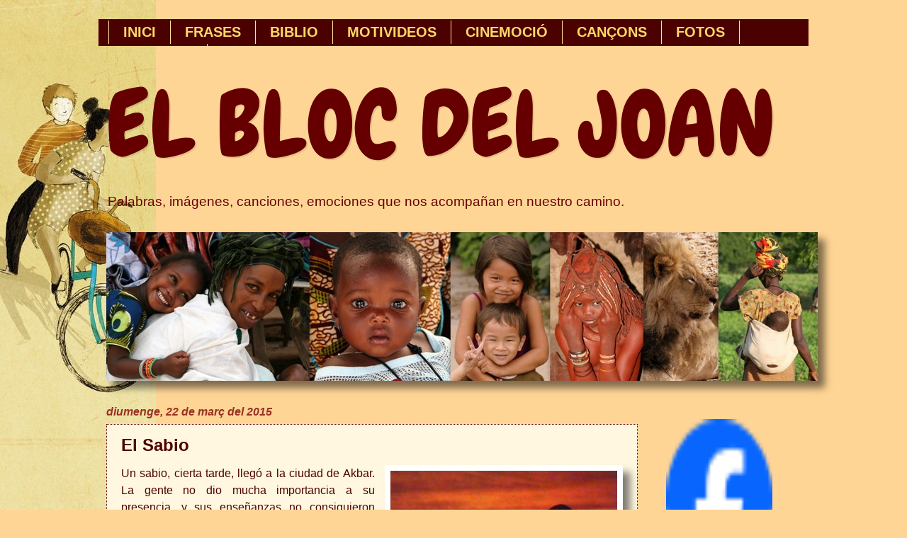

--- FILE ---
content_type: text/html; charset=UTF-8
request_url: https://blocjoanpi.blogspot.com/2015/03/el-sabio.html
body_size: 35485
content:
<!DOCTYPE html>
<html class='v2' dir='ltr' xmlns='http://www.w3.org/1999/xhtml' xmlns:b='http://www.google.com/2005/gml/b' xmlns:data='http://www.google.com/2005/gml/data' xmlns:expr='http://www.google.com/2005/gml/expr'>
<head>
<link href='https://www.blogger.com/static/v1/widgets/4128112664-css_bundle_v2.css' rel='stylesheet' type='text/css'/>
<meta content='IE=EmulateIE7' http-equiv='X-UA-Compatible'/>
<meta content='width=1100' name='viewport'/>
<meta content='text/html; charset=UTF-8' http-equiv='Content-Type'/>
<meta content='blogger' name='generator'/>
<link href='https://blocjoanpi.blogspot.com/favicon.ico' rel='icon' type='image/x-icon'/>
<link href='http://blocjoanpi.blogspot.com/2015/03/el-sabio.html' rel='canonical'/>
<link rel="alternate" type="application/atom+xml" title="EL BLOC DEL JOAN - Atom" href="https://blocjoanpi.blogspot.com/feeds/posts/default" />
<link rel="alternate" type="application/rss+xml" title="EL BLOC DEL JOAN - RSS" href="https://blocjoanpi.blogspot.com/feeds/posts/default?alt=rss" />
<link rel="service.post" type="application/atom+xml" title="EL BLOC DEL JOAN - Atom" href="https://www.blogger.com/feeds/19864346605658231/posts/default" />

<link rel="alternate" type="application/atom+xml" title="EL BLOC DEL JOAN - Atom" href="https://blocjoanpi.blogspot.com/feeds/4663037749236765449/comments/default" />
<!--Can't find substitution for tag [blog.ieCssRetrofitLinks]-->
<link href='https://blogger.googleusercontent.com/img/b/R29vZ2xl/AVvXsEjkpqvl9CE8YBl9Sqxc_MnPndsyFMXWWbbxkw2-RTMw5azuYYV2fqnSBWNWMj9SGF7iml_oq9ShA5dO3JbYVbLvIne-wgUHxHboRb9F9C7hJGmM95Hx3D925AyuA6IkXSvBZOzu7wOmBA/s1600/sabio.jpg' rel='image_src'/>
<meta content='http://blocjoanpi.blogspot.com/2015/03/el-sabio.html' property='og:url'/>
<meta content='El Sabio' property='og:title'/>
<meta content='   Un sabio, cierta tarde, llegó a la ciudad de Akbar. La gente no dio mucha importancia a su presencia, y sus enseñanzas no consiguieron in...' property='og:description'/>
<meta content='https://blogger.googleusercontent.com/img/b/R29vZ2xl/AVvXsEjkpqvl9CE8YBl9Sqxc_MnPndsyFMXWWbbxkw2-RTMw5azuYYV2fqnSBWNWMj9SGF7iml_oq9ShA5dO3JbYVbLvIne-wgUHxHboRb9F9C7hJGmM95Hx3D925AyuA6IkXSvBZOzu7wOmBA/w1200-h630-p-k-no-nu/sabio.jpg' property='og:image'/>
<title>EL BLOC DEL JOAN: El Sabio</title>
<style type='text/css'>@font-face{font-family:'Chewy';font-style:normal;font-weight:400;font-display:swap;src:url(//fonts.gstatic.com/s/chewy/v18/uK_94ruUb-k-wn52KjI9OPec.woff2)format('woff2');unicode-range:U+0000-00FF,U+0131,U+0152-0153,U+02BB-02BC,U+02C6,U+02DA,U+02DC,U+0304,U+0308,U+0329,U+2000-206F,U+20AC,U+2122,U+2191,U+2193,U+2212,U+2215,U+FEFF,U+FFFD;}</style>
<style id='page-skin-1' type='text/css'><!--
/*
-----------------------------------------------
Blogger Template Style
Name:     Watermark
Designer: Josh Peterson
URL:      www.noaesthetic.com
----------------------------------------------- */
/* Variable definitions
====================
<Variable name="keycolor" description="Main Color" type="color" default="#c0a154"/>
<Group description="Page Text" selector="body">
<Variable name="body.font" description="Font" type="font"
default="normal normal 14px Arial, Tahoma, Helvetica, FreeSans, sans-serif"/>
<Variable name="body.text.color" description="Text Color" type="color" default="#333333"/>
</Group>
<Group description="Backgrounds" selector=".main-inner">
<Variable name="body.background.color" description="Outer Background" type="color" default="#c0a154"/>
<Variable name="footer.background.color" description="Footer Background" type="color" default="transparent"/>
</Group>
<Group description="Links" selector=".main-inner">
<Variable name="link.color" description="Link Color" type="color" default="#cc3300"/>
<Variable name="link.visited.color" description="Visited Color" type="color" default="#993322"/>
<Variable name="link.hover.color" description="Hover Color" type="color" default="#ff3300"/>
</Group>
<Group description="Blog Title" selector=".header h1">
<Variable name="header.font" description="Title Font" type="font"
default="normal normal 60px Georgia, Utopia, 'Palatino Linotype', Palatino, serif"/>
<Variable name="header.text.color" description="Title Color" type="color" default="#ffffff" />
</Group>
<Group description="Blog Description" selector=".header .description">
<Variable name="description.text.color" description="Description Color" type="color"
default="#997755" />
</Group>
<Group description="Tabs Text" selector=".tabs-inner .widget li a">
<Variable name="tabs.font" description="Font" type="font"
default="normal normal 20px Georgia, Utopia, 'Palatino Linotype', Palatino, serif"/>
<Variable name="tabs.text.color" description="Text Color" type="color" default="#330000"/>
<Variable name="tabs.selected.text.color" description="Selected Color" type="color" default="#000000"/>
</Group>
<Group description="Tabs Background" selector=".tabs-outer .PageList">
<Variable name="tabs.background.color" description="Background Color" type="color" default="transparent"/>
<Variable name="tabs.separator.color" description="Separator Color" type="color" default="#ffd596"/>
</Group>
<Group description="Date Header" selector="h2.date-header">
<Variable name="date.font" description="Font" type="font"
default="normal normal 16px Arial, Tahoma, Helvetica, FreeSans, sans-serif"/>
<Variable name="date.text.color" description="Text Color" type="color" default="#997755"/>
</Group>
<Group description="Post" selector="h3.post-title, .comments h4">
<Variable name="post.title.font" description="Title Font" type="font"
default="normal normal 30px Georgia, Utopia, 'Palatino Linotype', Palatino, serif"/>
<Variable name="post.background.color" description="Background Color" type="color" default="transparent"/>
<Variable name="post.border.color" description="Border Color" type="color" default="#ccbb99" />
</Group>
<Group description="Post Footer" selector=".post-footer">
<Variable name="post.footer.text.color" description="Text Color" type="color" default="#997755"/>
</Group>
<Group description="Gadgets" selector="h2">
<Variable name="widget.title.font" description="Title Font" type="font"
default="normal normal 20px Georgia, Utopia, 'Palatino Linotype', Palatino, serif"/>
<Variable name="widget.title.text.color" description="Title Color" type="color" default="#000000"/>
<Variable name="widget.alternate.text.color" description="Alternate Color" type="color" default="#777777"/>
</Group>
<Group description="Footer" selector=".footer-inner">
<Variable name="footer.text.color" description="Text Color" type="color" default="#4c0101"/>
<Variable name="footer.widget.title.text.color" description="Gadget Title Color" type="color" default="#660000"/>
</Group>
<Group description="Footer Links" selector=".footer-inner">
<Variable name="footer.link.color" description="Link Color" type="color" default="#330000"/>
<Variable name="footer.link.visited.color" description="Visited Color" type="color" default="#cc0000"/>
<Variable name="footer.link.hover.color" description="Hover Color" type="color" default="#993222"/>
</Group>
<Variable name="body.background" description="Body Background" type="background"
color="#ffd596" default="$(color) url(http://www.blogblog.com/1kt/watermark/body_background_birds.png) repeat scroll top left"/>
<Variable name="body.background.overlay" description="Overlay Background" type="background" color="#ffd596"
default="transparent url(http://www.blogblog.com/1kt/watermark/body_overlay_birds.png) no-repeat scroll top right"/>
<Variable name="body.background.overlay.height" description="Overlay Background Height" type="length" default="121px"/>
<Variable name="tabs.background.inner" description="Tabs Background Inner" type="url" default="none"/>
<Variable name="tabs.background.outer" description="Tabs Background Outer" type="url" default="none"/>
<Variable name="tabs.border.size" description="Tabs Border Size" type="length" default="0"/>
<Variable name="tabs.shadow.spread" description="Tabs Shadow Spread" type="length" default="0"/>
<Variable name="main.padding.top" description="Main Padding Top" type="length" default="30px"/>
<Variable name="main.cap.height" description="Main Cap Height" type="length" default="0"/>
<Variable name="main.cap.image" description="Main Cap Image" type="url" default="none"/>
<Variable name="main.cap.overlay" description="Main Cap Overlay" type="url" default="none"/>
<Variable name="main.background" description="Main Background" type="background"
default="transparent none no-repeat scroll top left"/>
<Variable name="post.background.url" description="Post Background URL" type="url"
default="url(http://www.blogblog.com/1kt/watermark/post_background_birds.png)"/>
<Variable name="post.border.size" description="Post Border Size" type="length" default="1px"/>
<Variable name="post.border.style" description="Post Border Style" type="string" default="dotted"/>
<Variable name="post.shadow.spread" description="Post Shadow Spread" type="length" default="0"/>
<Variable name="footer.background" description="Footer Background" type="background"
color="transparent" default="$(color) url(http://www.blogblog.com/1kt/watermark/body_background_navigator.png) repeat scroll top left"/>
<Variable name="startSide" description="Side where text starts in blog language" type="automatic" default="left"/>
<Variable name="endSide" description="Side where text ends in blog language" type="automatic" default="right"/>
*/
/* Use this with templates/1ktemplate-*.html */
/* Content
----------------------------------------------- */
#navbar-iframe {
opacity:0.0;
filter:alpha(Opacity=0)
}
#navbar-iframe:hover {
opacity:1.0;
filter:alpha(Opacity=100,FinishedOpacity=100)
}
body {
font: normal normal 15px Verdana, Geneva, sans-serif;
color: #4c0101;
background: #ffd596 url(//3.bp.blogspot.com/-c7foihsl8JQ/TgDEaOaUOPI/AAAAAAAADN4/pznYE9Zxbfk/s0/fp_bicicleta1280x1024.jpg) no-repeat fixed top left;
}
html body .content-outer {
min-width: 0;
max-width: 100%;
width: 100%;
}
.content-outer {
font-size: 92%;
}
a:link {
text-decoration:none;
color: #330000;
}
a:visited {
text-decoration:none;
color: #cc0000;
}
a:hover {
text-decoration:underline;
color: #993222;
}
.body-fauxcolumns .cap-top {
margin-top: 30px;
background: transparent none no-repeat scroll center center;
height: 121px;
}
.content-inner {
padding: 0;
}
/* Header
----------------------------------------------- */
.header-inner .Header .titlewrapper,
.header-inner .Header .descriptionwrapper {
padding-left: 20px;
padding-right: 20px;
}
.Header h1 {
font: normal normal 130px Chewy;
color: #660000;
text-shadow: 2px 2px rgba(0, 0, 0, .1);
}
.Header h1 a {
color: #660000;
}
.Header .description {
font-size: 140%;
color: #660000;
}
/* Tabs
----------------------------------------------- */
.tabs-inner .section {
margin: 0 20px;
}
.tabs-inner .PageList, .tabs-inner .LinkList, .tabs-inner .Labels {
margin-left: -11px;
margin-right: -11px;
background-color: #4c0101;
border-top: 0 solid #ffffff;
border-bottom: 0 solid #ffffff;
-moz-box-shadow: 0 0 0 rgba(0, 0, 0, .3);
-webkit-box-shadow: 0 0 0 rgba(0, 0, 0, .3);
-goog-ms-box-shadow: 0 0 0 rgba(0, 0, 0, .3);
box-shadow: 0 0 0 rgba(0, 0, 0, .3);
}
.tabs-inner .PageList .widget-content,
.tabs-inner .LinkList .widget-content,
.tabs-inner .Labels .widget-content {
margin: -3px -11px;
background: transparent none  no-repeat scroll right;
}
.tabs-inner .widget ul {
padding: 2px 25px;
max-height: 34px;
background: transparent none no-repeat scroll left;
}
.tabs-inner .widget li {
border: none;
}
.tabs-inner .widget li a {
display: inline-block;
padding: .25em 1em;
font: normal bold 20px 'Trebuchet MS', Trebuchet, sans-serif;
color: #ffd966;
border-right: 1px solid #ffe599;
}
.tabs-inner .widget li:first-child a {
border-left: 1px solid #ffe599;
}
.tabs-inner .widget li.selected a, .tabs-inner .widget li a:hover {
color: #fff2cc;
}
/* Headings
----------------------------------------------- */
h2 {
font: normal bold 16px 'Trebuchet MS', Trebuchet, sans-serif;
color: #660000;
margin: 0 0 .5em;
}
h2.date-header {
font: italic bold 16px 'Trebuchet MS', Trebuchet, sans-serif;
color: #993222;
}
/* Main
----------------------------------------------- */
.main-inner .column-center-inner,
.main-inner .column-left-inner,
.main-inner .column-right-inner {
padding: 0 5px;
}
.main-outer {
margin-top: 0;
background: transparent none no-repeat scroll top left;
}
.main-inner {
padding-top: 30px;
}
.main-cap-top {
position: relative;
}
.main-cap-top .cap-right {
position: absolute;
height: 0;
width: 100%;
bottom: 0;
background: transparent none repeat-x scroll bottom center;
}
.main-cap-top .cap-left {
position: absolute;
height: 245px;
width: 280px;
right: 0;
bottom: 0;
background: transparent none no-repeat scroll bottom left;
}
/* Posts
----------------------------------------------- */
.post-outer {
padding: 15px 20px;
margin: 0 0 25px;
background: #fff2cc url(//www.blogblog.com/1kt/watermark/post_background_birds.png) repeat scroll top left;
_background-image: none;
border: dotted 1px #660000;
-moz-box-shadow: 0 0 0 rgba(0, 0, 0, .1);
-webkit-box-shadow: 0 0 0 rgba(0, 0, 0, .1);
-goog-ms-box-shadow: 0 0 0 rgba(0, 0, 0, .1);
box-shadow: 0 0 0 rgba(0, 0, 0, .1);
}
h3.post-title {
font: normal bold 24px 'Trebuchet MS', Trebuchet, sans-serif;
margin: 0;
}
.comments h4 {
font: normal bold 24px 'Trebuchet MS', Trebuchet, sans-serif;
margin: 1em 0 0;
}
.post-body {
font-size: 105%;
line-height: 1.5;
position: relative;
}
.post-header {
margin: 0 0 1em;
color: #ff9900;
}
.post-footer {
margin: 10px 0 0;
padding: 10px 0 0;
color: #ff9900;
border-top: dashed 1px #993222;
}
#blog-pager {
font-size: 140%
}
#comments .comment-author {
padding-top: 1.5em;
border-top: dashed 1px #993222;
background-position: 0 1.5em;
}
#comments .comment-author:first-child {
padding-top: 0;
border-top: none;
}
.avatar-image-container {
margin: .2em 0 0;
}
/* Widgets
----------------------------------------------- */
.widget ul, .widget #ArchiveList ul.flat {
padding: 0;
list-style: none;
}
.widget ul li, .widget #ArchiveList ul.flat li {
padding: .35em 0;
text-indent: 0;
border-top: dashed 1px #993222;
}
.widget ul li:first-child, .widget #ArchiveList ul.flat li:first-child {
border-top: none;
}
.widget .post-body ul {
list-style: disc;
}
.widget .post-body ul li {
border: none;
}
.widget .zippy {
color: #993222;
}
.post-body img, .post-body .tr-caption-container, .Profile img, .Image img,
.BlogList .item-thumbnail img {
padding: 0px;
background: #ffffff;
-moz-box-shadow: 1px 1px 5px rgba(0, 0, 0, .5);
-webkit-box-shadow: 1px 1px 5px rgba(0, 0, 0, .5);
-goog-ms-box-shadow: 1px 1px 5px rgba(0, 0, 0, .5);
box-shadow: 10px 10px 10px rgba(0, 0, 0, .5);
}
.post-body img, .post-body .tr-caption-container {
padding: 8px;
}
.post-body .tr-caption-container {
color: #333333;
}
.post-body .tr-caption-container img {
padding: 0;
background: transparent;
border: none;
-moz-box-shadow: 0 0 0 rgba(0, 0, 0, .1);
-webkit-box-shadow: 0 0 0 rgba(0, 0, 0, .1);
-goog-ms-box-shadow: 0 0 0 rgba(0, 0, 0, .1);
box-shadow: 0 0 0 rgba(0, 0, 0, .1);
}
/* Footer
----------------------------------------------- */
.footer-outer {
color:#4c0101;
background: transparent url(//www.blogblog.com/1kt/watermark/body_background_navigator.png) repeat scroll top left;
}
.footer-outer a {
color: #660000;
}
.footer-outer a:visited {
color: #ff0000;
}
.footer-outer a:hover {
color: #60502a;
}
.footer-outer .widget h2 {
color: #660000;
}
/* Mobile
----------------------------------------------- */
.mobile .mobile-date-outer {
border-bottom: none;
background: #fff2cc url(//www.blogblog.com/1kt/watermark/post_background_birds.png) repeat scroll top left;
_background-image: none;
margin-bottom: 10px;
}
.mobile .body-fauxcolumns .cap-top {
margin: 0;
}
.mobile-link-button {
background-color: #330000;
}
.mobile-link-button a:link, .mobile-link-button a:visited {
color: #fff2cc;
}

--></style>
<style id='template-skin-1' type='text/css'><!--
body {
min-width: 1020px;
}
.content-outer, .content-fauxcolumn-outer, .region-inner {
min-width: 1020px;
max-width: 1020px;
_width: 1020px;
}
.main-inner .columns {
padding-left: 0px;
padding-right: 230px;
}
.main-inner .fauxcolumn-center-outer {
left: 0px;
right: 230px;
/* IE6 does not respect left and right together */
_width: expression(this.parentNode.offsetWidth -
parseInt("0px") -
parseInt("230px") + 'px');
}
.main-inner .fauxcolumn-left-outer {
width: 0px;
}
.main-inner .fauxcolumn-right-outer {
width: 230px;
}
.main-inner .column-left-outer {
width: 0px;
right: 100%;
margin-left: -0px;
}
.main-inner .column-right-outer {
width: 230px;
margin-right: -230px;
}
#layout {
min-width: 0;
}
#layout .content-outer {
min-width: 0;
width: 800px;
}
#layout .region-inner {
min-width: 0;
width: auto;
}
--></style>
<link href='https://sites.google.com/site/scriptsbalcon/b/bljLeermsjte.css' rel='stylesheet' type='text/css'/>
<script type='text/javascript'>

  var _gaq = _gaq || [];
  _gaq.push(['_setAccount', 'UA-21423719-1']);
  _gaq.push(['_trackPageview']);

  (function() {
    var ga = document.createElement('script'); ga.type = 'text/javascript'; ga.async = true;
    ga.src = ('https:' == document.location.protocol ? 'https://ssl' : 'http://www') + '.google-analytics.com/ga.js';
    var s = document.getElementsByTagName('script')[0]; s.parentNode.insertBefore(ga, s);
  })();

</script>
<link href='https://www.blogger.com/dyn-css/authorization.css?targetBlogID=19864346605658231&amp;zx=e4e806ca-970f-42c4-9cff-11a4a4c020b8' media='none' onload='if(media!=&#39;all&#39;)media=&#39;all&#39;' rel='stylesheet'/><noscript><link href='https://www.blogger.com/dyn-css/authorization.css?targetBlogID=19864346605658231&amp;zx=e4e806ca-970f-42c4-9cff-11a4a4c020b8' rel='stylesheet'/></noscript>
<meta name='google-adsense-platform-account' content='ca-host-pub-1556223355139109'/>
<meta name='google-adsense-platform-domain' content='blogspot.com'/>

</head>
<body class='loading'>
<div class='navbar no-items section' id='navbar'></div>
<div class='body-fauxcolumns'>
<div class='fauxcolumn-outer body-fauxcolumn-outer'>
<div class='cap-top'>
<div class='cap-left'></div>
<div class='cap-right'></div>
</div>
<div class='fauxborder-left'>
<div class='fauxborder-right'></div>
<div class='fauxcolumn-inner'>
</div>
</div>
<div class='cap-bottom'>
<div class='cap-left'></div>
<div class='cap-right'></div>
</div>
</div>
</div>
<div class='content'>
<div class='content-fauxcolumns'>
<div class='fauxcolumn-outer content-fauxcolumn-outer'>
<div class='cap-top'>
<div class='cap-left'></div>
<div class='cap-right'></div>
</div>
<div class='fauxborder-left'>
<div class='fauxborder-right'></div>
<div class='fauxcolumn-inner'>
</div>
</div>
<div class='cap-bottom'>
<div class='cap-left'></div>
<div class='cap-right'></div>
</div>
</div>
</div>
<div class='content-outer'>
<div class='content-cap-top cap-top'>
<div class='cap-left'></div>
<div class='cap-right'></div>
</div>
<div class='fauxborder-left content-fauxborder-left'>
<div class='fauxborder-right content-fauxborder-right'></div>
<div class='content-inner'>
<header>
<div class='header-outer'>
<div class='header-cap-top cap-top'>
<div class='cap-left'></div>
<div class='cap-right'></div>
</div>
<div class='fauxborder-left header-fauxborder-left'>
<div class='fauxborder-right header-fauxborder-right'></div>
<div class='region-inner header-inner'>
<div class='header no-items section' id='header'></div>
</div>
</div>
<div class='header-cap-bottom cap-bottom'>
<div class='cap-left'></div>
<div class='cap-right'></div>
</div>
</div>
</header>
<div class='tabs-outer'>
<div class='tabs-cap-top cap-top'>
<div class='cap-left'></div>
<div class='cap-right'></div>
</div>
<div class='fauxborder-left tabs-fauxborder-left'>
<div class='fauxborder-right tabs-fauxborder-right'></div>
<div class='region-inner tabs-inner'>
<div class='tabs section' id='crosscol'><div class='widget PageList' data-version='1' id='PageList1'>
<h2>OPCIONS DE MENÚ</h2>
<div class='widget-content'>
<ul>
<li>
<a href='https://blocjoanpi.blogspot.com/'>INICI</a>
</li>
<li>
<a href='https://blocjoanpi.blogspot.com/p/frases.html'>FRASES</a>
</li>
<li>
<a href='https://blocjoanpi.blogspot.com/p/biblio.html'>BIBLIO</a>
</li>
<li>
<a href='https://blocjoanpi.blogspot.com/p/motivideos.html'>MOTIVIDEOS</a>
</li>
<li>
<a href='https://blocjoanpi.blogspot.com/p/contactam.html'>CINEMOCIÓ</a>
</li>
<li>
<a href='https://blocjoanpi.blogspot.com/p/videos.html'>CANÇONS</a>
</li>
<li>
<a href='https://blocjoanpi.blogspot.com/p/fotos.html'>FOTOS</a>
</li>
<li>
<a href='https://blocjoanpi.blogspot.com/p/sobre-mi.html'>SOBRE MI</a>
</li>
</ul>
<div class='clear'></div>
</div>
</div><div class='widget Header' data-version='1' id='Header1'>
<div id='header-inner'>
<div class='titlewrapper'>
<h1 class='title'>
<a href='https://blocjoanpi.blogspot.com/'>
EL BLOC DEL JOAN
</a>
</h1>
</div>
<div class='descriptionwrapper'>
<p class='description'><span>Palabras, imágenes, canciones, emociones que nos acompañan en nuestro camino.</span></p>
</div>
</div>
</div></div>
<div class='tabs section' id='crosscol-overflow'><div class='widget Image' data-version='1' id='Image6'>
<div class='widget-content'>
<img alt='' height='210' id='Image6_img' src='https://blogger.googleusercontent.com/img/b/R29vZ2xl/AVvXsEhBAyaNTkc7NDckYr1Svn36ZdLXjruXp2OB92rsr2ryHwMWfCZgPKLbl5y31pEFBsw2q8XoL8yrwLXHU8480lEKza-sXeEHXiekfQQAZ8uNOKsorH8NpplNfr1gPmCpTLqZQCJdQcOhnlU/s1600/blogbe.jpg' width='1004'/>
<br/>
</div>
<div class='clear'></div>
</div></div>
</div>
</div>
<div class='tabs-cap-bottom cap-bottom'>
<div class='cap-left'></div>
<div class='cap-right'></div>
</div>
</div>
<div class='main-outer'>
<div class='main-cap-top cap-top'>
<div class='cap-left'></div>
<div class='cap-right'></div>
</div>
<div class='fauxborder-left main-fauxborder-left'>
<div class='fauxborder-right main-fauxborder-right'></div>
<div class='region-inner main-inner'>
<div class='columns fauxcolumns'>
<div class='fauxcolumn-outer fauxcolumn-center-outer'>
<div class='cap-top'>
<div class='cap-left'></div>
<div class='cap-right'></div>
</div>
<div class='fauxborder-left'>
<div class='fauxborder-right'></div>
<div class='fauxcolumn-inner'>
</div>
</div>
<div class='cap-bottom'>
<div class='cap-left'></div>
<div class='cap-right'></div>
</div>
</div>
<div class='fauxcolumn-outer fauxcolumn-left-outer'>
<div class='cap-top'>
<div class='cap-left'></div>
<div class='cap-right'></div>
</div>
<div class='fauxborder-left'>
<div class='fauxborder-right'></div>
<div class='fauxcolumn-inner'>
</div>
</div>
<div class='cap-bottom'>
<div class='cap-left'></div>
<div class='cap-right'></div>
</div>
</div>
<div class='fauxcolumn-outer fauxcolumn-right-outer'>
<div class='cap-top'>
<div class='cap-left'></div>
<div class='cap-right'></div>
</div>
<div class='fauxborder-left'>
<div class='fauxborder-right'></div>
<div class='fauxcolumn-inner'>
</div>
</div>
<div class='cap-bottom'>
<div class='cap-left'></div>
<div class='cap-right'></div>
</div>
</div>
<!-- corrects IE6 width calculation -->
<div class='columns-inner'>
<div class='column-center-outer'>
<div class='column-center-inner'>
<div class='main section' id='main'><div class='widget Blog' data-version='1' id='Blog1'>
<div class='blog-posts hfeed'>

          <div class="date-outer">
        
<h2 class='date-header'><span>diumenge, 22 de març del 2015</span></h2>

          <div class="date-posts">
        
<div class='post-outer'>
<div class='post hentry'>
<a name='4663037749236765449'></a>
<h3 class='post-title entry-title'>
El Sabio
</h3>
<div class='post-header'>
<div class='post-header-line-1'></div>
</div>
<div class='post-body entry-content' id='post-body-4663037749236765449'>
<div class="MsoNormal" style="margin: 6pt 0cm;">
<a href="https://blogger.googleusercontent.com/img/b/R29vZ2xl/AVvXsEjkpqvl9CE8YBl9Sqxc_MnPndsyFMXWWbbxkw2-RTMw5azuYYV2fqnSBWNWMj9SGF7iml_oq9ShA5dO3JbYVbLvIne-wgUHxHboRb9F9C7hJGmM95Hx3D925AyuA6IkXSvBZOzu7wOmBA/s1600/sabio.jpg" imageanchor="1" style="clear: right; float: right; margin-bottom: 1em; margin-left: 1em;"><img border="0" height="255" src="https://blogger.googleusercontent.com/img/b/R29vZ2xl/AVvXsEjkpqvl9CE8YBl9Sqxc_MnPndsyFMXWWbbxkw2-RTMw5azuYYV2fqnSBWNWMj9SGF7iml_oq9ShA5dO3JbYVbLvIne-wgUHxHboRb9F9C7hJGmM95Hx3D925AyuA6IkXSvBZOzu7wOmBA/s1600/sabio.jpg" width="320" /></a><span style="font-family: 'Trebuchet MS', sans-serif; font-size: 12pt;"></span></div>
<div style="text-align: justify;">
<span style="font-size: 12pt;">Un sabio, cierta tarde, llegó a la
ciudad de Akbar. La gente no dio mucha importancia a su </span><span style="font-size: 12pt;">presencia, y sus
enseñanzas no consiguieron interesar a la población. Incluso después de algún
tiempo llegó a ser motivo de risas y burlas de los habitantes de la ciudad.</span></div>
<br />
<div class="MsoNormal" style="margin: 6pt 0cm; text-align: justify;">
<span lang="CA" style="font-family: &quot;Trebuchet MS&quot;,&quot;sans-serif&quot;; font-size: 12.0pt;">Un día, mientras paseaba por la calle
principal de Akbar, un grupo de hombres y mujeres empezó a insultarlo. En vez
de fingir que los ignoraba, el sabio se acercó a ellos y los bendijo. <o:p></o:p></span></div>
<div class="MsoNormal" style="margin: 6pt 0cm; text-align: justify;">
<span lang="CA" style="font-family: &quot;Trebuchet MS&quot;,&quot;sans-serif&quot;; font-size: 12.0pt;">Uno de los hombres comentó: <o:p></o:p></span></div>
<div class="MsoNormal" style="margin: 6pt 0cm; text-align: justify;">
<i><span lang="CA" style="font-family: &quot;Trebuchet MS&quot;,&quot;sans-serif&quot;; font-size: 12.0pt;">-
"&#191;Es posible que, además, sea usted sordo? &#161;Gritamos cosas horribles y
usted nos responde con bellas palabras!". </span></i><span lang="CA" style="font-family: &quot;Trebuchet MS&quot;,&quot;sans-serif&quot;; font-size: 12.0pt;"><o:p></o:p></span></div>
<div class="MsoNormal">









</div>
<div class="MsoNormal" style="margin: 6pt 0cm; text-align: justify;">
<i><span lang="CA" style="font-family: &quot;Trebuchet MS&quot;,&quot;sans-serif&quot;; font-size: 12.0pt;">- <b><span style="color: #c00000;">"Cada uno
de nosotros sólo puede ofrecer lo que tiene</span></b>" -</span></i><span lang="CA" style="font-family: &quot;Trebuchet MS&quot;,&quot;sans-serif&quot;; font-size: 12.0pt;">fue la
respuesta del sabio-.<o:p></o:p></span></div>
<div style='clear: both;'></div>
</div>
<div class='post-footer'>
<div class='post-footer-line post-footer-line-1'>
<iframe allowTransparency='true' frameborder='0' scrolling='no' src='http://www.facebook.com/plugins/like.php?href=https://blocjoanpi.blogspot.com/2015/03/el-sabio.html&layout=button_count&show_faces=true&width=100&action=like&font=arial&colorscheme=light' style='border:none; overflow:hidden; width:100px; height:px'></iframe>
<span class='post-backlinks post-comment-link'>
</span>
<span class='post-comment-link'>
</span>
<span class='post-icons'>
<span class='item-action'>
<a href='https://www.blogger.com/email-post/19864346605658231/4663037749236765449' title='Enviar missatge per correu electrònic'>
<img alt="" class="icon-action" height="13" src="//img1.blogblog.com/img/icon18_email.gif" width="18">
</a>
</span>
<span class='item-control blog-admin pid-2003219612'>
<a href='https://www.blogger.com/post-edit.g?blogID=19864346605658231&postID=4663037749236765449&from=pencil' title='Modificar el missatge'>
<img alt='' class='icon-action' height='18' src='https://resources.blogblog.com/img/icon18_edit_allbkg.gif' width='18'/>
</a>
</span>
</span>
</div>
<div class='post-footer-line post-footer-line-2'></div>
<div class='post-footer-line post-footer-line-3'><div class='post-share-buttons goog-inline-block'>
<a class='goog-inline-block share-button sb-email' href='https://www.blogger.com/share-post.g?blogID=19864346605658231&postID=4663037749236765449&target=email' target='_blank' title='Envia per correu electrònic'><span class='share-button-link-text'>Envia per correu electrònic</span></a><a class='goog-inline-block share-button sb-blog' href='https://www.blogger.com/share-post.g?blogID=19864346605658231&postID=4663037749236765449&target=blog' onclick='window.open(this.href, "_blank", "height=270,width=475"); return false;' target='_blank' title='BlogThis!'><span class='share-button-link-text'>BlogThis!</span></a><a class='goog-inline-block share-button sb-twitter' href='https://www.blogger.com/share-post.g?blogID=19864346605658231&postID=4663037749236765449&target=twitter' target='_blank' title='Comparteix a X'><span class='share-button-link-text'>Comparteix a X</span></a><a class='goog-inline-block share-button sb-facebook' href='https://www.blogger.com/share-post.g?blogID=19864346605658231&postID=4663037749236765449&target=facebook' onclick='window.open(this.href, "_blank", "height=430,width=640"); return false;' target='_blank' title='Comparteix a Facebook'><span class='share-button-link-text'>Comparteix a Facebook</span></a><a class='goog-inline-block share-button sb-pinterest' href='https://www.blogger.com/share-post.g?blogID=19864346605658231&postID=4663037749236765449&target=pinterest' target='_blank' title='Comparteix a Pinterest'><span class='share-button-link-text'>Comparteix a Pinterest</span></a>
</div>
</div>
</div>
</div>
<div class='comments' id='comments'>
<a name='comments'></a>
<h4>1 comentari:</h4>
<div class='comments-content'>
<script async='async' src='' type='text/javascript'></script>
<script type='text/javascript'>
    (function() {
      var items = null;
      var msgs = null;
      var config = {};

// <![CDATA[
      var cursor = null;
      if (items && items.length > 0) {
        cursor = parseInt(items[items.length - 1].timestamp) + 1;
      }

      var bodyFromEntry = function(entry) {
        var text = (entry &&
                    ((entry.content && entry.content.$t) ||
                     (entry.summary && entry.summary.$t))) ||
            '';
        if (entry && entry.gd$extendedProperty) {
          for (var k in entry.gd$extendedProperty) {
            if (entry.gd$extendedProperty[k].name == 'blogger.contentRemoved') {
              return '<span class="deleted-comment">' + text + '</span>';
            }
          }
        }
        return text;
      }

      var parse = function(data) {
        cursor = null;
        var comments = [];
        if (data && data.feed && data.feed.entry) {
          for (var i = 0, entry; entry = data.feed.entry[i]; i++) {
            var comment = {};
            // comment ID, parsed out of the original id format
            var id = /blog-(\d+).post-(\d+)/.exec(entry.id.$t);
            comment.id = id ? id[2] : null;
            comment.body = bodyFromEntry(entry);
            comment.timestamp = Date.parse(entry.published.$t) + '';
            if (entry.author && entry.author.constructor === Array) {
              var auth = entry.author[0];
              if (auth) {
                comment.author = {
                  name: (auth.name ? auth.name.$t : undefined),
                  profileUrl: (auth.uri ? auth.uri.$t : undefined),
                  avatarUrl: (auth.gd$image ? auth.gd$image.src : undefined)
                };
              }
            }
            if (entry.link) {
              if (entry.link[2]) {
                comment.link = comment.permalink = entry.link[2].href;
              }
              if (entry.link[3]) {
                var pid = /.*comments\/default\/(\d+)\?.*/.exec(entry.link[3].href);
                if (pid && pid[1]) {
                  comment.parentId = pid[1];
                }
              }
            }
            comment.deleteclass = 'item-control blog-admin';
            if (entry.gd$extendedProperty) {
              for (var k in entry.gd$extendedProperty) {
                if (entry.gd$extendedProperty[k].name == 'blogger.itemClass') {
                  comment.deleteclass += ' ' + entry.gd$extendedProperty[k].value;
                } else if (entry.gd$extendedProperty[k].name == 'blogger.displayTime') {
                  comment.displayTime = entry.gd$extendedProperty[k].value;
                }
              }
            }
            comments.push(comment);
          }
        }
        return comments;
      };

      var paginator = function(callback) {
        if (hasMore()) {
          var url = config.feed + '?alt=json&v=2&orderby=published&reverse=false&max-results=50';
          if (cursor) {
            url += '&published-min=' + new Date(cursor).toISOString();
          }
          window.bloggercomments = function(data) {
            var parsed = parse(data);
            cursor = parsed.length < 50 ? null
                : parseInt(parsed[parsed.length - 1].timestamp) + 1
            callback(parsed);
            window.bloggercomments = null;
          }
          url += '&callback=bloggercomments';
          var script = document.createElement('script');
          script.type = 'text/javascript';
          script.src = url;
          document.getElementsByTagName('head')[0].appendChild(script);
        }
      };
      var hasMore = function() {
        return !!cursor;
      };
      var getMeta = function(key, comment) {
        if ('iswriter' == key) {
          var matches = !!comment.author
              && comment.author.name == config.authorName
              && comment.author.profileUrl == config.authorUrl;
          return matches ? 'true' : '';
        } else if ('deletelink' == key) {
          return config.baseUri + '/comment/delete/'
               + config.blogId + '/' + comment.id;
        } else if ('deleteclass' == key) {
          return comment.deleteclass;
        }
        return '';
      };

      var replybox = null;
      var replyUrlParts = null;
      var replyParent = undefined;

      var onReply = function(commentId, domId) {
        if (replybox == null) {
          // lazily cache replybox, and adjust to suit this style:
          replybox = document.getElementById('comment-editor');
          if (replybox != null) {
            replybox.height = '250px';
            replybox.style.display = 'block';
            replyUrlParts = replybox.src.split('#');
          }
        }
        if (replybox && (commentId !== replyParent)) {
          replybox.src = '';
          document.getElementById(domId).insertBefore(replybox, null);
          replybox.src = replyUrlParts[0]
              + (commentId ? '&parentID=' + commentId : '')
              + '#' + replyUrlParts[1];
          replyParent = commentId;
        }
      };

      var hash = (window.location.hash || '#').substring(1);
      var startThread, targetComment;
      if (/^comment-form_/.test(hash)) {
        startThread = hash.substring('comment-form_'.length);
      } else if (/^c[0-9]+$/.test(hash)) {
        targetComment = hash.substring(1);
      }

      // Configure commenting API:
      var configJso = {
        'maxDepth': config.maxThreadDepth
      };
      var provider = {
        'id': config.postId,
        'data': items,
        'loadNext': paginator,
        'hasMore': hasMore,
        'getMeta': getMeta,
        'onReply': onReply,
        'rendered': true,
        'initComment': targetComment,
        'initReplyThread': startThread,
        'config': configJso,
        'messages': msgs
      };

      var render = function() {
        if (window.goog && window.goog.comments) {
          var holder = document.getElementById('comment-holder');
          window.goog.comments.render(holder, provider);
        }
      };

      // render now, or queue to render when library loads:
      if (window.goog && window.goog.comments) {
        render();
      } else {
        window.goog = window.goog || {};
        window.goog.comments = window.goog.comments || {};
        window.goog.comments.loadQueue = window.goog.comments.loadQueue || [];
        window.goog.comments.loadQueue.push(render);
      }
    })();
// ]]>
  </script>
<div id='comment-holder'>
<div class="comment-thread toplevel-thread"><ol id="top-ra"><li class="comment" id="c2408106227108876061"><div class="avatar-image-container"><img src="//www.blogger.com/img/blogger_logo_round_35.png" alt=""/></div><div class="comment-block"><div class="comment-header"><cite class="user"><a href="https://www.blogger.com/profile/01421028252326399491" rel="nofollow">SENSACIONS</a></cite><span class="icon user "></span><span class="datetime secondary-text"><a rel="nofollow" href="https://blocjoanpi.blogspot.com/2015/03/el-sabio.html?showComment=1427046925757#c2408106227108876061">22/3/15 18:55</a></span></div><p class="comment-content">Preciós !!!<br></p><span class="comment-actions secondary-text"><a class="comment-reply" target="_self" data-comment-id="2408106227108876061">Respon</a><span class="item-control blog-admin blog-admin pid-2032174995"><a target="_self" href="https://www.blogger.com/comment/delete/19864346605658231/2408106227108876061">Elimina</a></span></span></div><div class="comment-replies"><div id="c2408106227108876061-rt" class="comment-thread inline-thread hidden"><span class="thread-toggle thread-expanded"><span class="thread-arrow"></span><span class="thread-count"><a target="_self">Respostes</a></span></span><ol id="c2408106227108876061-ra" class="thread-chrome thread-expanded"><div></div><div id="c2408106227108876061-continue" class="continue"><a class="comment-reply" target="_self" data-comment-id="2408106227108876061">Respon</a></div></ol></div></div><div class="comment-replybox-single" id="c2408106227108876061-ce"></div></li></ol><div id="top-continue" class="continue"><a class="comment-reply" target="_self">Afegeix un comentari</a></div><div class="comment-replybox-thread" id="top-ce"></div><div class="loadmore hidden" data-post-id="4663037749236765449"><a target="_self">Carrega&#39;n més...</a></div></div>
</div>
</div>
<p class='comment-footer'>
<div class='comment-form'>
<a name='comment-form'></a>
<p>
</p>
<a href='https://www.blogger.com/comment/frame/19864346605658231?po=4663037749236765449&hl=ca&saa=85391&origin=https://blocjoanpi.blogspot.com' id='comment-editor-src'></a>
<iframe allowtransparency='true' class='blogger-iframe-colorize blogger-comment-from-post' frameborder='0' height='410px' id='comment-editor' name='comment-editor' src='' width='100%'></iframe>
<script src='https://www.blogger.com/static/v1/jsbin/1345082660-comment_from_post_iframe.js' type='text/javascript'></script>
<script type='text/javascript'>
      BLOG_CMT_createIframe('https://www.blogger.com/rpc_relay.html');
    </script>
</div>
</p>
<div id='backlinks-container'>
<div id='Blog1_backlinks-container'>
</div>
</div>
</div>
</div>

        </div></div>
      
</div>
<div class='blog-pager' id='blog-pager'>
<span id='blog-pager-newer-link'>
<a class='blog-pager-newer-link' href='https://blocjoanpi.blogspot.com/2015/03/asi-te-cambia-la-vida-si-pasas-un-mes.html' id='Blog1_blog-pager-newer-link' title='Entrada més recent'>Entrada més recent</a>
</span>
<span id='blog-pager-older-link'>
<a class='blog-pager-older-link' href='https://blocjoanpi.blogspot.com/2015/03/la-falta-de-intimidad-es-la-causante-de.html' id='Blog1_blog-pager-older-link' title='Entrada més antiga'>Entrada més antiga</a>
</span>
<a class='home-link' href='https://blocjoanpi.blogspot.com/'>Inici</a>
</div>
<div class='clear'></div>
<div class='post-feeds'>
<div class='feed-links'>
Subscriure's a:
<a class='feed-link' href='https://blocjoanpi.blogspot.com/feeds/4663037749236765449/comments/default' target='_blank' type='application/atom+xml'>Comentaris del missatge (Atom)</a>
</div>
</div>
</div></div>
</div>
</div>
<div class='column-left-outer'>
<div class='column-left-inner'>
<aside>
</aside>
</div>
</div>
<div class='column-right-outer'>
<div class='column-right-inner'>
<aside>
<div class='sidebar section' id='sidebar-right-1'><div class='widget HTML' data-version='1' id='HTML2'>
<div class='widget-content'>
<!-- Facebook Badge START --><a href="http://ca-es.facebook.com/joan.pinol1" target="_TOP" style="font-family: &quot;lucida grande&quot;,tahoma,verdana,arial,sans-serif; font-size: 11px; font-variant: normal; font-style: normal; font-weight: normal; color: #3B5998; text-decoration: none;" title=""></a><br/><a href="http://ca-es.facebook.com/joan.pinol1" target="_TOP" ><img src="https://lh3.googleusercontent.com/blogger_img_proxy/AEn0k_s5Rwrw04Rpwpuj9B-vxB5tyqKZBYzXdqschtY2nRydMsZgJh86qN3q8esbzFQBCKIJVfXHzFfGZxVib_RLefi8DqM7ZmIOi_jeqqh-sQdj5mfhyaN4DDpN1DmCWOQD=s0-d" width="150" height="225" style="border: 0px;"></a><br/><a href="http://ca-es.facebook.com/badges/" target="_TOP" style="font-family: &quot;lucida grande&quot;,tahoma,verdana,arial,sans-serif; font-size: 11px; font-variant: normal; font-style: normal; font-weight: normal; color: #3B5998; text-decoration: none;" title="Fes el teu propi distintiu!"></a><!-- Facebook Badge END -->
</div>
<div class='clear'></div>
</div><div class='widget Stats' data-version='1' id='Stats1'>
<h2>VISITES</h2>
<div class='widget-content'>
<div id='Stats1_content' style='display: none;'>
<script src='https://www.gstatic.com/charts/loader.js' type='text/javascript'></script>
<span id='Stats1_sparklinespan' style='display:inline-block; width:75px; height:30px'></span>
<span class='counter-wrapper text-counter-wrapper' id='Stats1_totalCount'>
</span>
<div class='clear'></div>
</div>
</div>
</div><div class='widget Subscribe' data-version='1' id='Subscribe1'>
<div style='white-space:nowrap'>
<h2 class='title'>SUBSCRIU-TE!</h2>
<div class='widget-content'>
<div class='subscribe-wrapper subscribe-type-POST'>
<div class='subscribe expanded subscribe-type-POST' id='SW_READER_LIST_Subscribe1POST' style='display:none;'>
<div class='top'>
<span class='inner' onclick='return(_SW_toggleReaderList(event, "Subscribe1POST"));'>
<img class='subscribe-dropdown-arrow' src='https://resources.blogblog.com/img/widgets/arrow_dropdown.gif'/>
<img align='absmiddle' alt='' border='0' class='feed-icon' src='https://resources.blogblog.com/img/icon_feed12.png'/>
Entrades
</span>
<div class='feed-reader-links'>
<a class='feed-reader-link' href='https://www.netvibes.com/subscribe.php?url=https%3A%2F%2Fblocjoanpi.blogspot.com%2Ffeeds%2Fposts%2Fdefault' target='_blank'>
<img src='https://resources.blogblog.com/img/widgets/subscribe-netvibes.png'/>
</a>
<a class='feed-reader-link' href='https://add.my.yahoo.com/content?url=https%3A%2F%2Fblocjoanpi.blogspot.com%2Ffeeds%2Fposts%2Fdefault' target='_blank'>
<img src='https://resources.blogblog.com/img/widgets/subscribe-yahoo.png'/>
</a>
<a class='feed-reader-link' href='https://blocjoanpi.blogspot.com/feeds/posts/default' target='_blank'>
<img align='absmiddle' class='feed-icon' src='https://resources.blogblog.com/img/icon_feed12.png'/>
                  Atom
                </a>
</div>
</div>
<div class='bottom'></div>
</div>
<div class='subscribe' id='SW_READER_LIST_CLOSED_Subscribe1POST' onclick='return(_SW_toggleReaderList(event, "Subscribe1POST"));'>
<div class='top'>
<span class='inner'>
<img class='subscribe-dropdown-arrow' src='https://resources.blogblog.com/img/widgets/arrow_dropdown.gif'/>
<span onclick='return(_SW_toggleReaderList(event, "Subscribe1POST"));'>
<img align='absmiddle' alt='' border='0' class='feed-icon' src='https://resources.blogblog.com/img/icon_feed12.png'/>
Entrades
</span>
</span>
</div>
<div class='bottom'></div>
</div>
</div>
<div class='subscribe-wrapper subscribe-type-PER_POST'>
<div class='subscribe expanded subscribe-type-PER_POST' id='SW_READER_LIST_Subscribe1PER_POST' style='display:none;'>
<div class='top'>
<span class='inner' onclick='return(_SW_toggleReaderList(event, "Subscribe1PER_POST"));'>
<img class='subscribe-dropdown-arrow' src='https://resources.blogblog.com/img/widgets/arrow_dropdown.gif'/>
<img align='absmiddle' alt='' border='0' class='feed-icon' src='https://resources.blogblog.com/img/icon_feed12.png'/>
Comentaris
</span>
<div class='feed-reader-links'>
<a class='feed-reader-link' href='https://www.netvibes.com/subscribe.php?url=https%3A%2F%2Fblocjoanpi.blogspot.com%2Ffeeds%2F4663037749236765449%2Fcomments%2Fdefault' target='_blank'>
<img src='https://resources.blogblog.com/img/widgets/subscribe-netvibes.png'/>
</a>
<a class='feed-reader-link' href='https://add.my.yahoo.com/content?url=https%3A%2F%2Fblocjoanpi.blogspot.com%2Ffeeds%2F4663037749236765449%2Fcomments%2Fdefault' target='_blank'>
<img src='https://resources.blogblog.com/img/widgets/subscribe-yahoo.png'/>
</a>
<a class='feed-reader-link' href='https://blocjoanpi.blogspot.com/feeds/4663037749236765449/comments/default' target='_blank'>
<img align='absmiddle' class='feed-icon' src='https://resources.blogblog.com/img/icon_feed12.png'/>
                  Atom
                </a>
</div>
</div>
<div class='bottom'></div>
</div>
<div class='subscribe' id='SW_READER_LIST_CLOSED_Subscribe1PER_POST' onclick='return(_SW_toggleReaderList(event, "Subscribe1PER_POST"));'>
<div class='top'>
<span class='inner'>
<img class='subscribe-dropdown-arrow' src='https://resources.blogblog.com/img/widgets/arrow_dropdown.gif'/>
<span onclick='return(_SW_toggleReaderList(event, "Subscribe1PER_POST"));'>
<img align='absmiddle' alt='' border='0' class='feed-icon' src='https://resources.blogblog.com/img/icon_feed12.png'/>
Comentaris
</span>
</span>
</div>
<div class='bottom'></div>
</div>
</div>
<div style='clear:both'></div>
</div>
</div>
<div class='clear'></div>
</div><div class='widget HTML' data-version='1' id='HTML1'>
<h2 class='title'>REBRE LES ACTUALITZACIONS</h2>
<div class='widget-content'>
<form style="border:1px solid #ccc;padding:3px;text-align:center;" action="http://feedburner.google.com/fb/a/mailverify" method="post" target="popupwindow" onsubmit="window.open('http://feedburner.google.com/fb/a/mailverify?uri=BlocDeJoanPiol', 'popupwindow', 'scrollbars=yes,width=550,height=520');return true"><p>Introdueix el teu mail:</p><p><input type="text" style="width:140px" name="email" /></p><input type="hidden" value="BlocDeJoanPiol" name="uri" /><input type="hidden" name="loc" value="es_ES" /><input type="submit" value="Subscribe" />
</form>
</div>
<div class='clear'></div>
</div><div class='widget BlogSearch' data-version='1' id='BlogSearch1'>
<h2 class='title'>CERCAR AL BLOC</h2>
<div class='widget-content'>
<div id='BlogSearch1_form'>
<form action='https://blocjoanpi.blogspot.com/search' class='gsc-search-box' target='_top'>
<table cellpadding='0' cellspacing='0' class='gsc-search-box'>
<tbody>
<tr>
<td class='gsc-input'>
<input autocomplete='off' class='gsc-input' name='q' size='10' title='search' type='text' value=''/>
</td>
<td class='gsc-search-button'>
<input class='gsc-search-button' title='search' type='submit' value='Cerca'/>
</td>
</tr>
</tbody>
</table>
</form>
</div>
</div>
<div class='clear'></div>
</div><div class='widget Followers' data-version='1' id='Followers1'>
<h2 class='title'>SEGUIDORS I SEGUIDORES</h2>
<div class='widget-content'>
<div id='Followers1-wrapper'>
<div style='margin-right:2px;'>
<div><script type="text/javascript" src="https://apis.google.com/js/platform.js"></script>
<div id="followers-iframe-container"></div>
<script type="text/javascript">
    window.followersIframe = null;
    function followersIframeOpen(url) {
      gapi.load("gapi.iframes", function() {
        if (gapi.iframes && gapi.iframes.getContext) {
          window.followersIframe = gapi.iframes.getContext().openChild({
            url: url,
            where: document.getElementById("followers-iframe-container"),
            messageHandlersFilter: gapi.iframes.CROSS_ORIGIN_IFRAMES_FILTER,
            messageHandlers: {
              '_ready': function(obj) {
                window.followersIframe.getIframeEl().height = obj.height;
              },
              'reset': function() {
                window.followersIframe.close();
                followersIframeOpen("https://www.blogger.com/followers/frame/19864346605658231?colors\x3dCgt0cmFuc3BhcmVudBILdHJhbnNwYXJlbnQaByM0YzAxMDEiByMzMzAwMDAqC3RyYW5zcGFyZW50MgcjNjYwMDAwOgcjNGMwMTAxQgcjMzMwMDAwSgcjOTkzMjIyUgcjMzMwMDAwWgt0cmFuc3BhcmVudA%3D%3D\x26pageSize\x3d21\x26hl\x3dca\x26origin\x3dhttps://blocjoanpi.blogspot.com");
              },
              'open': function(url) {
                window.followersIframe.close();
                followersIframeOpen(url);
              }
            }
          });
        }
      });
    }
    followersIframeOpen("https://www.blogger.com/followers/frame/19864346605658231?colors\x3dCgt0cmFuc3BhcmVudBILdHJhbnNwYXJlbnQaByM0YzAxMDEiByMzMzAwMDAqC3RyYW5zcGFyZW50MgcjNjYwMDAwOgcjNGMwMTAxQgcjMzMwMDAwSgcjOTkzMjIyUgcjMzMwMDAwWgt0cmFuc3BhcmVudA%3D%3D\x26pageSize\x3d21\x26hl\x3dca\x26origin\x3dhttps://blocjoanpi.blogspot.com");
  </script></div>
</div>
</div>
<div class='clear'></div>
</div>
</div><div class='widget BlogList' data-version='1' id='BlogList1'>
<h2 class='title'>BLOGS QUE SEGUEIXO</h2>
<div class='widget-content'>
<div class='blog-list-container' id='BlogList1_container'>
<ul id='BlogList1_blogs'>
<li style='display: block;'>
<div class='blog-icon'>
</div>
<div class='blog-content'>
<div class='blog-title'>
<a href='https://consentido2.blogspot.com/' target='_blank'>
conSentido</a>
</div>
<div class='item-content'>
<span class='item-title'>
<a href='https://consentido2.blogspot.com/2025/03/perro-negro.html' target='_blank'>
PERRO NEGRO
</a>
</span>
</div>
</div>
<div style='clear: both;'></div>
</li>
<li style='display: block;'>
<div class='blog-icon'>
</div>
<div class='blog-content'>
<div class='blog-title'>
<a href='http://contigomismo.com/' target='_blank'>
CONTIGOMISMO</a>
</div>
<div class='item-content'>
<span class='item-title'>
<!--Can't find substitution for tag [item.itemTitle]-->
</span>
</div>
</div>
<div style='clear: both;'></div>
</li>
<li style='display: block;'>
<div class='blog-icon'>
</div>
<div class='blog-content'>
<div class='blog-title'>
<a href='http://dinsteu.blogspot.com/' target='_blank'>
DINS TEU _ espai de creixement personal</a>
</div>
<div class='item-content'>
<span class='item-title'>
<a href='http://dinsteu.blogspot.com/2018/04/entrevista-mujer-ciclica.html' target='_blank'>
Entrevista a Mujer Cíclica
</a>
</span>
</div>
</div>
<div style='clear: both;'></div>
</li>
<li style='display: block;'>
<div class='blog-icon'>
</div>
<div class='blog-content'>
<div class='blog-title'>
<a href='http://dejamepensarblog.blogspot.com/' target='_blank'>
déjame pensar</a>
</div>
<div class='item-content'>
<span class='item-title'>
<a href='http://dejamepensarblog.blogspot.com/2012/12/un-viaje.html' target='_blank'>
Un viaje
</a>
</span>
</div>
</div>
<div style='clear: both;'></div>
</li>
<li style='display: block;'>
<div class='blog-icon'>
</div>
<div class='blog-content'>
<div class='blog-title'>
<a href='http://emocionat2.blogspot.com/' target='_blank'>
Educació emocional: una filosofia de vida</a>
</div>
<div class='item-content'>
<span class='item-title'>
<a href='http://emocionat2.blogspot.com/2015/04/fomentant-lautoestima.html' target='_blank'>
FOMENTANT L'AUTOESTIMA
</a>
</span>
</div>
</div>
<div style='clear: both;'></div>
</li>
<li style='display: block;'>
<div class='blog-icon'>
</div>
<div class='blog-content'>
<div class='blog-title'>
<a href='http://elblogqueteharapensar.blogspot.com/' target='_blank'>
El Blog que te hará pensar</a>
</div>
<div class='item-content'>
<span class='item-title'>
<a href='http://elblogqueteharapensar.blogspot.com/2020/01/review-de-las-aventuras-de-un-profesor.html' target='_blank'>
Fantástca review de mi libro "Las aventuras de un profesor novato"
</a>
</span>
</div>
</div>
<div style='clear: both;'></div>
</li>
<li style='display: block;'>
<div class='blog-icon'>
</div>
<div class='blog-content'>
<div class='blog-title'>
<a href='http://www.eltallerdelaeam.com' target='_blank'>
El Taller de la eaM</a>
</div>
<div class='item-content'>
<span class='item-title'>
<a href='http://www.eltallerdelaeam.com/sense-of-urgency-installed-in-maintaining-roof/' target='_blank'>
Sense Of Urgency Installed In Maintaining Roof
</a>
</span>
</div>
</div>
<div style='clear: both;'></div>
</li>
<li style='display: block;'>
<div class='blog-icon'>
</div>
<div class='blog-content'>
<div class='blog-title'>
<a href='http://gotasarmonia.blogspot.com/' target='_blank'>
FLORES DE BACH - GOTAS DE ARMONIA</a>
</div>
<div class='item-content'>
<span class='item-title'>
<a href='http://gotasarmonia.blogspot.com/2018/06/es-la-hora-baja.html' target='_blank'>
Es la hora baja
</a>
</span>
</div>
</div>
<div style='clear: both;'></div>
</li>
<li style='display: block;'>
<div class='blog-icon'>
</div>
<div class='blog-content'>
<div class='blog-title'>
<a href='http://www.frasesparacambiarvidas.com/' target='_blank'>
Frases para cambiar vidas</a>
</div>
<div class='item-content'>
<span class='item-title'>
<a href='http://www.frasesparacambiarvidas.com/2016/11/cuan-plena-es-tu-existencia-cinco.html' target='_blank'>
&#191;Cuán plena es tu existencia? Cinco preguntas para conocer tu nivel de 
felicidad
</a>
</span>
</div>
</div>
<div style='clear: both;'></div>
</li>
<li style='display: block;'>
<div class='blog-icon'>
</div>
<div class='blog-content'>
<div class='blog-title'>
<a href='http://anemoscoaching.blogspot.com/' target='_blank'>
Inventando caminos</a>
</div>
<div class='item-content'>
<span class='item-title'>
<a href='http://anemoscoaching.blogspot.com/2013/07/nos-trasladamos.html' target='_blank'>
&#161;NOS TRASLADAMOS!
</a>
</span>
</div>
</div>
<div style='clear: both;'></div>
</li>
<li style='display: block;'>
<div class='blog-icon'>
</div>
<div class='blog-content'>
<div class='blog-title'>
<a href='http://www.isabel-larraburu.com/index.php?format=feed&type=rss&lang=' target='_blank'>
Isabel Larraburu - Psicóloga</a>
</div>
<div class='item-content'>
<span class='item-title'>
<!--Can't find substitution for tag [item.itemTitle]-->
</span>
</div>
</div>
<div style='clear: both;'></div>
</li>
<li style='display: block;'>
<div class='blog-icon'>
</div>
<div class='blog-content'>
<div class='blog-title'>
<a href='https://cortosclasicos.blogspot.com/' target='_blank'>
Los 50 mejores cortos de cine</a>
</div>
<div class='item-content'>
<span class='item-title'>
<a href='https://cortosclasicos.blogspot.com/2024/01/angel.html' target='_blank'>
Angel
</a>
</span>
</div>
</div>
<div style='clear: both;'></div>
</li>
<li style='display: block;'>
<div class='blog-icon'>
</div>
<div class='blog-content'>
<div class='blog-title'>
<a href='http://luciayevesleal.blogspot.com/' target='_blank'>
Lucía Yeves Leal</a>
</div>
<div class='item-content'>
<span class='item-title'>
<a href='http://luciayevesleal.blogspot.com/2010/11/ideal-coaching-con-los-directores-de.html' target='_blank'>
Ideal Coaching con los Directores de RRHH
</a>
</span>
</div>
</div>
<div style='clear: both;'></div>
</li>
<li style='display: block;'>
<div class='blog-icon'>
</div>
<div class='blog-content'>
<div class='blog-title'>
<a href='http://arbredelesparaules.blogspot.com/' target='_blank'>
Metamorfosi personal, el BLOC!</a>
</div>
<div class='item-content'>
<span class='item-title'>
<a href='http://arbredelesparaules.blogspot.com/2014/12/amb-tu-soc-millor.html' target='_blank'>
Amb tu sóc millor
</a>
</span>
</div>
</div>
<div style='clear: both;'></div>
</li>
<li style='display: block;'>
<div class='blog-icon'>
</div>
<div class='blog-content'>
<div class='blog-title'>
<a href='https://blogs.lavanguardia.com/metamorfosis' target='_blank'>
Metamorfosis</a>
</div>
<div class='item-content'>
<span class='item-title'>
<a href='https://blogs.lavanguardia.com/metamorfosis/la-enfermedad-estar-ocupado-96091' target='_blank'>
La enfermedad de estar ocupado
</a>
</span>
</div>
</div>
<div style='clear: both;'></div>
</li>
<li style='display: block;'>
<div class='blog-icon'>
</div>
<div class='blog-content'>
<div class='blog-title'>
<a href='http://naturalemocion.blogspot.com/feeds/posts/default' target='_blank'>
NATURAL EMOCIÓN</a>
</div>
<div class='item-content'>
<span class='item-title'>
<!--Can't find substitution for tag [item.itemTitle]-->
</span>
</div>
</div>
<div style='clear: both;'></div>
</li>
<li style='display: block;'>
<div class='blog-icon'>
</div>
<div class='blog-content'>
<div class='blog-title'>
<a href='https://www.pensamientopositivo.org/' target='_blank'>
Pensamiento positivo</a>
</div>
<div class='item-content'>
<span class='item-title'>
<a href='https://www.pensamientopositivo.org/2022/12/30/hitos-de-ipp-en-2022/' target='_blank'>
Hitos de IPP en 2022
</a>
</span>
</div>
</div>
<div style='clear: both;'></div>
</li>
<li style='display: block;'>
<div class='blog-icon'>
</div>
<div class='blog-content'>
<div class='blog-title'>
<a href='http://ibm9001.blogspot.com/' target='_blank'>
Psicología y Cine</a>
</div>
<div class='item-content'>
<span class='item-title'>
<a href='http://ibm9001.blogspot.com/2011/10/las-tres-caras-de-eva-en-efecto.html' target='_blank'>
Las Tres Caras de Eva en Efecto Mariposa
</a>
</span>
</div>
</div>
<div style='clear: both;'></div>
</li>
<li style='display: block;'>
<div class='blog-icon'>
</div>
<div class='blog-content'>
<div class='blog-title'>
<a href='http://siyocambiotodocambia.blogspot.com/' target='_blank'>
Si yo cambio, todo cambia.</a>
</div>
<div class='item-content'>
<span class='item-title'>
<a href='http://siyocambiotodocambia.blogspot.com/2025/11/lidiar-con-el-ego-ajeno.html' target='_blank'>
Lidiar con el ego ajeno
</a>
</span>
</div>
</div>
<div style='clear: both;'></div>
</li>
</ul>
<div class='clear'></div>
</div>
</div>
</div><div class='widget Image' data-version='1' id='Image1'>
<div class='widget-content'>
<img alt='' height='41' id='Image1_img' src='https://blogger.googleusercontent.com/img/b/R29vZ2xl/AVvXsEh9ddv5IDGlH5yZcDLLAIuoF5qWf89O79kTfsROGsTDvX1JOQ55EOZ4j3OiZoVTXUZvgCZgC8c3E4GMHJ9LG8rSB_LTqnT6CFXE45BPkk_IIEzW-H6WK9JX2pinv2Zw9TS39k__by_CDQ/s220/by-nc-sa.eu_petit.png' width='118'/>
<br/>
</div>
<div class='clear'></div>
</div></div>
</aside>
</div>
</div>
</div>
<div style='clear: both'></div>
<!-- columns -->
</div>
<!-- main -->
</div>
</div>
<div class='main-cap-bottom cap-bottom'>
<div class='cap-left'></div>
<div class='cap-right'></div>
</div>
</div>
<footer>
<div class='footer-outer'>
<div class='footer-cap-top cap-top'>
<div class='cap-left'></div>
<div class='cap-right'></div>
</div>
<div class='fauxborder-left footer-fauxborder-left'>
<div class='fauxborder-right footer-fauxborder-right'></div>
<div class='region-inner footer-inner'>
<div class='foot no-items section' id='footer-1'></div>
<table border='0' cellpadding='0' cellspacing='0' class='section-columns columns-3'>
<tbody>
<tr>
<td class='first columns-cell'>
<div class='foot section' id='footer-2-1'><div class='widget HTML' data-version='1' id='HTML5'>
<div class='widget-content'>
<a href="http://www.boosterblog.es" target="_blank"><img src="https://lh3.googleusercontent.com/blogger_img_proxy/AEn0k_t_kbnf4LxBLbBUei7PyZ87VVgNDWXDLx7SP4zNCPE41OD8DKcX9IfKAnz31UplrBqMlkWsemWk1OXd56nKBQYQLLjrBXMjBqzm6vTEGOKKBhY0XdYhot5FTs7wA9XRkw=s0-d" width="100" height="40" alt="Más tráfico para tu blog"></a>

<a href="http://www.topsofblogs.com/"><img src="https://lh3.googleusercontent.com/blogger_img_proxy/AEn0k_vK1daucGmKD6KupDXWMIZmztiC40Viq2vl_fMD0h056bZwstcvpCICQAfAoccb7JrY-0k_PBXjMvgeDhIgeXEphmwwNO7KkYbaB5DQbGE5=s0-d" alt="directorio de blogs" border="0"></a>
</div>
<div class='clear'></div>
</div><div class='widget PopularPosts' data-version='1' id='PopularPosts1'>
<h2>POSTS MÉS VISTATS LA DARRERA SETMANA</h2>
<div class='widget-content popular-posts'>
<ul>
<li>
<div class='item-content'>
<div class='item-thumbnail'>
<a href='https://blocjoanpi.blogspot.com/2013/08/las-7-herramientas-de-amor-gerardo.html' target='_blank'>
<img alt='' border='0' src='https://blogger.googleusercontent.com/img/b/R29vZ2xl/AVvXsEjBHhc-qXuFzcEY-P-CABW51kmiJLEkL6V60BIvwYEcWxgFqm9h8d6kzxn6XCWrny__MOgezM5I2lAW7Xj0mz_O6UQjt-iT8w1fFgdurHLTvC3FymxQZrmkdnMI14GRFdiZS15fA7DTQg/w72-h72-p-k-no-nu/Gerardo_Schmedling_Torres.jpg'/>
</a>
</div>
<div class='item-title'><a href='https://blocjoanpi.blogspot.com/2013/08/las-7-herramientas-de-amor-gerardo.html'>LAS 7 HERRAMIENTAS DE AMOR. Gerardo Schmedling.</a></div>
<div class='item-snippet'> ACEPTAR   Acepto que todo lo que ocurre es neutro y necesario.     ASUMIR   Asumiré el resultado de mis decisiones y de mi experiencia de v...</div>
</div>
<div style='clear: both;'></div>
</li>
<li>
<div class='item-content'>
<div class='item-thumbnail'>
<a href='https://blocjoanpi.blogspot.com/2012/08/la-picadura-del-escorpion-fabula.html' target='_blank'>
<img alt='' border='0' src='https://blogger.googleusercontent.com/img/b/R29vZ2xl/AVvXsEgZ5VxLgnd5JCoLpyumFaxlfGbT3jlsZ3Eu8982mnLapqI7QckYEL-1og0R5XHv-B9iZeVMJMy_7c656omYNFtaV37LlDGyjx_yGkemQsiNna1lTi16HFs7J4HNdPBBJYpMFE9xqhVYcw/w72-h72-p-k-no-nu/escorpion.jpg'/>
</a>
</div>
<div class='item-title'><a href='https://blocjoanpi.blogspot.com/2012/08/la-picadura-del-escorpion-fabula.html'>LA PICADURA DEL ESCORPION. Fábula.</a></div>
<div class='item-snippet'>   Había una vez dos personajes en la ciudad de Bistam que se aborrecían mutuamente debido a una vieja rivalidad. Ambos, casualmente, quería...</div>
</div>
<div style='clear: both;'></div>
</li>
<li>
<div class='item-content'>
<div class='item-thumbnail'>
<a href='https://blocjoanpi.blogspot.com/2012/08/la-puerta-abierta-al-amor-miriam.html' target='_blank'>
<img alt='' border='0' src='https://blogger.googleusercontent.com/img/b/R29vZ2xl/AVvXsEhj4hpwX06sPgK63XHEsTFqsUID2rCFsWZOuIKigYgyO-qEZt4W-XYxFQc_dRBvkPEJfCNFaxKCgbk6s4QktNHW2Y2qUeF2jwqU5_DhvSjI7Uu3im5SeIn682u7BCH0AJSI-kw56Goj-A/w72-h72-p-k-no-nu/DC227.jpg'/>
</a>
</div>
<div class='item-title'><a href='https://blocjoanpi.blogspot.com/2012/08/la-puerta-abierta-al-amor-miriam.html'>&#8220;LA PUERTA ABIERTA AL AMOR&#8221;. Miriam Subirana.</a></div>
<div class='item-snippet'>   Vivir el amor permite al ser humano alcanzar la experiencia más plena. En esa vivencia nos sentimos unidos, completos y realizados. Exist...</div>
</div>
<div style='clear: both;'></div>
</li>
<li>
<div class='item-content'>
<div class='item-thumbnail'>
<a href='https://blocjoanpi.blogspot.com/2013/12/sobre-la-arena-fabula.html' target='_blank'>
<img alt='' border='0' src='https://blogger.googleusercontent.com/img/b/R29vZ2xl/AVvXsEhK6VjafyYyecvo3WmrXX9T8EpBqwGtuorDAqrG0r6By7NekZ7E8GwxpzogTZO_8DiMo-53-r7b0JRegJXb1IVmH6CILtNM0Q3dpvsDmSa4xcT185F2JK_wU_KHIX8xMuRHRnlF1ABHdg/w72-h72-p-k-no-nu/playamar.jpg'/>
</a>
</div>
<div class='item-title'><a href='https://blocjoanpi.blogspot.com/2013/12/sobre-la-arena-fabula.html'>SOBRE LA ARENA. Fábula.</a></div>
<div class='item-snippet'>   Dijo un hombre a otro:   - Con la marea alta, hace mucho tiempo, escribí con mi cayado unas líneas en la arena.   - Y la gente aún se det...</div>
</div>
<div style='clear: both;'></div>
</li>
<li>
<div class='item-content'>
<div class='item-thumbnail'>
<a href='https://blocjoanpi.blogspot.com/2011/11/el-miedo-eduardo-galeano.html' target='_blank'>
<img alt='' border='0' src='https://lh3.googleusercontent.com/blogger_img_proxy/AEn0k_vBTyh_tbpz0bpF8sH2nGZneTvwvtT1pJSmwTeaauu_GHIGqTwFefo0iJxrZls0kWMFDcpv9-ro4Vu2CfUVwy5QyfETDOQ8ZZBBmNp3rzucHrjb2Q=w72-h72-n-k-no-nu'/>
</a>
</div>
<div class='item-title'><a href='https://blocjoanpi.blogspot.com/2011/11/el-miedo-eduardo-galeano.html'>EL MIEDO - Eduardo Galeano.</a></div>
<div class='item-snippet'>Poco hay que decir ante las palabras de Eduardo Galeano....    </div>
</div>
<div style='clear: both;'></div>
</li>
<li>
<div class='item-content'>
<div class='item-thumbnail'>
<a href='https://blocjoanpi.blogspot.com/2015/04/imaginantes-7-excursion-la-luna-de.html' target='_blank'>
<img alt='' border='0' src='https://blogger.googleusercontent.com/img/b/R29vZ2xl/AVvXsEg0DtszdZVMtBKJIJNGX2qZ8b-dfr3f91tPqZKLCTUb_-pQW3ueh9vHzHc09XUqIrMnPgBPoMkTqcoG6NhaoFf98vXVQeGJuxpKE52Jz2tbCViUzMRfyODJtkKBOIhGVZOetj5eJ60PyA/w72-h72-p-k-no-nu/imaginantes650.jpg'/>
</a>
</div>
<div class='item-title'><a href='https://blocjoanpi.blogspot.com/2015/04/imaginantes-7-excursion-la-luna-de.html'>IMAGINANTES 7 - Excursión a la luna de Italo Calvino.</a></div>
<div class='item-snippet'>Os habeis preguntado alguna vez porqué los perros aúllan&#160; en las noches de luna llena?.      En el libro Cosmicómicas Italo Calvino construy...</div>
</div>
<div style='clear: both;'></div>
</li>
<li>
<div class='item-content'>
<div class='item-thumbnail'>
<a href='https://blocjoanpi.blogspot.com/2011/03/la-carta-de-la-tierra-valores-y.html' target='_blank'>
<img alt='' border='0' src='https://blogger.googleusercontent.com/img/b/R29vZ2xl/AVvXsEhDORQAH1kep65S9xyS6geNpZpYRjsnRtDacbbHYQvg6VQdqD-dsuxmj9h47b3aMNPS5vDFEGN1jHJITbR8K__1RFW2D4SShbomiaBZtAttGbUVfm5gvfuQD20ta-aeTxRL6yHN7SaBVEg/w72-h72-p-k-no-nu/manos_tierra.jpg'/>
</a>
</div>
<div class='item-title'><a href='https://blocjoanpi.blogspot.com/2011/03/la-carta-de-la-tierra-valores-y.html'>LA CARTA DE LA TIERRA - Valores y principios para un futuro sostenible.</a></div>
<div class='item-snippet'>              La missió de la Iniciativa Carta de la Terra és promoure la transició&#160;cap a&#160;formes sostenibles de vida&#160;i una societat global b...</div>
</div>
<div style='clear: both;'></div>
</li>
<li>
<div class='item-content'>
<div class='item-thumbnail'>
<a href='https://blocjoanpi.blogspot.com/2015/04/imaginantes-5-gotas-contra-la-soledad.html' target='_blank'>
<img alt='' border='0' src='https://blogger.googleusercontent.com/img/b/R29vZ2xl/AVvXsEgBGdLVT5RYWd_AC2Ervwf0CBjm6XT444YDKsxd-VWZZPe49bYcjoBdxFGmzERvWOCecdofrB4g-NmlO03Yt2dG-HQ33XpY2pt2z3svCFC-dL5T4Z3uQaPUQRJqMXThpxZAodjwPmimHQ/w72-h72-p-k-no-nu/descarga.jpg'/>
</a>
</div>
<div class='item-title'><a href='https://blocjoanpi.blogspot.com/2015/04/imaginantes-5-gotas-contra-la-soledad.html'>IMAGINANTES 5 - Gotas contra la soledad.</a></div>
<div class='item-snippet'> El fantasma del abandono y la soledad crea por si solo su propia realidad.     Cómo nace la fábula de unas gotas que hacen que uno no se si...</div>
</div>
<div style='clear: both;'></div>
</li>
<li>
<div class='item-content'>
<div class='item-thumbnail'>
<a href='https://blocjoanpi.blogspot.com/2013/02/amor-hacia-uno-mismo-gaspar-hernandez.html' target='_blank'>
<img alt='' border='0' src='https://blogger.googleusercontent.com/img/b/R29vZ2xl/AVvXsEhPca2_BFcirw4ipWVQvqYGorsb0upssvARI2VtQxTBmB7kbBWLZs7cXqglq8PyAfZgkaxd2IYd2pkgQlrxCWacg21Ax9vcHJ11YtR-aY4tN_LCtYAtC4HkU5UlEec542FPvFwRjPAzGQ/w72-h72-p-k-no-nu/images+9.jpg'/>
</a>
</div>
<div class='item-title'><a href='https://blocjoanpi.blogspot.com/2013/02/amor-hacia-uno-mismo-gaspar-hernandez.html'>AMOR HACIA UNO MISMO. Gaspar Hernàndez.</a></div>
<div class='item-snippet'> Sí pensamos solo en nuestros errores, seremos incapaces de ver nuestros logros   No todo empieza ni termina en el ordenador; una buena via ...</div>
</div>
<div style='clear: both;'></div>
</li>
<li>
<div class='item-content'>
<div class='item-thumbnail'>
<a href='https://blocjoanpi.blogspot.com/2015/04/imaginantes-12-un-juego-en-la-red-del.html' target='_blank'>
<img alt='' border='0' src='https://blogger.googleusercontent.com/img/b/R29vZ2xl/AVvXsEhz27aZypnbo6odXCZnV1wcdLX6Ce633y2p7FEZoROiL2kaTsNIfWRyty9RwnoSocdjV5X_0zIEvjhEfzs_KjyvNygAvcZSCYQTCaOteFMrNP91ElXspKYK2QswbenXdVHBWEg4elAVCQ/w72-h72-p-k-no-nu/imaginantes650.jpg'/>
</a>
</div>
<div class='item-title'><a href='https://blocjoanpi.blogspot.com/2015/04/imaginantes-12-un-juego-en-la-red-del.html'>IMAGINANTES 12 - Un Juego en la Red del Destino. Woody Allen</a></div>
<div class='item-snippet'> Woody Allen nos cuenta, en la película Match Point, que nos da miedo pensar que no tenemos el control de las cosas, que nuestra vida depend...</div>
</div>
<div style='clear: both;'></div>
</li>
</ul>
<div class='clear'></div>
</div>
</div></div>
</td>
<td class='columns-cell'>
<div class='foot section' id='footer-2-2'><div class='widget HTML' data-version='1' id='HTML4'>
<div class='widget-content'>
<a href="http://es.paperblog.com/" rel="paperblog joanpi" title="Paperblog : Los mejores artículos de los blogs" >
  <img src="https://lh3.googleusercontent.com/blogger_img_proxy/AEn0k_t4U8PjU35AJOGW0h-gVDgxcOTjRmnyWN31EQfKtaUlxJd1__IgQ39EyZ2JVRdlx9BxR72q5CJKHj6pKTFtZTHyCfbusAFiJyiewvnFSPPpM8KbNXwNz1GS3xSx=s0-d" border="0" alt="Paperblog : Los mejores artículos de los blogs">
 </a>

<a href="http://www.blogtopsites.com/lifestyle/" title="Lifestyle Blogs" target="_blank"><img style="border:none" src="https://lh3.googleusercontent.com/blogger_img_proxy/AEn0k_uApXx3i2gSJGGKxoWPh6CG7gOUcUSsa4olTZFPTk-kl985gtLaf07fXOKWFoXoUYVR9RhNtv1PhBLB7c4TDuMZtTMKJfoYwpMVDWM=s0-d" alt="Lifestyle Blogs"></a><br /><a target="_blank" href="http://www.blogtopsites.com/lifestyle/" style="font-size:10px;"></a>
</div>
<div class='clear'></div>
</div><div class='widget PopularPosts' data-version='1' id='PopularPosts3'>
<h2>POST MES VISITATS EL DARRER MES</h2>
<div class='widget-content popular-posts'>
<ul>
<li>
<div class='item-content'>
<div class='item-thumbnail'>
<a href='https://blocjoanpi.blogspot.com/2011/03/pensando-en-los-demas-documental.html' target='_blank'>
<img alt='' border='0' src='https://lh3.googleusercontent.com/blogger_img_proxy/AEn0k_t8boQGrOmSquC3pG3DQllMssGzY1PC25W_M7281IIcFIV--YChuV-AGV6--7WbvPzka7J-zjiT2hZh49qdroDVGWffVCozDnkGIJTZzr-mg03LwQ=w72-h72-n-k-no-nu'/>
</a>
</div>
<div class='item-title'><a href='https://blocjoanpi.blogspot.com/2011/03/pensando-en-los-demas-documental.html'>PENSANDO EN LOS DEMAS - Documental emitido en Canal33, en catalán con subtítulos en castellano.</a></div>
<div class='item-snippet'>El documental narra las vivencias del profesor Toshiro Kanamori, una persona que educa a los niños buscando un ambiente de empatía y de resp...</div>
</div>
<div style='clear: both;'></div>
</li>
<li>
<div class='item-content'>
<div class='item-thumbnail'>
<a href='https://blocjoanpi.blogspot.com/2012/08/la-puerta-abierta-al-amor-miriam.html' target='_blank'>
<img alt='' border='0' src='https://blogger.googleusercontent.com/img/b/R29vZ2xl/AVvXsEhj4hpwX06sPgK63XHEsTFqsUID2rCFsWZOuIKigYgyO-qEZt4W-XYxFQc_dRBvkPEJfCNFaxKCgbk6s4QktNHW2Y2qUeF2jwqU5_DhvSjI7Uu3im5SeIn682u7BCH0AJSI-kw56Goj-A/w72-h72-p-k-no-nu/DC227.jpg'/>
</a>
</div>
<div class='item-title'><a href='https://blocjoanpi.blogspot.com/2012/08/la-puerta-abierta-al-amor-miriam.html'>&#8220;LA PUERTA ABIERTA AL AMOR&#8221;. Miriam Subirana.</a></div>
<div class='item-snippet'>   Vivir el amor permite al ser humano alcanzar la experiencia más plena. En esa vivencia nos sentimos unidos, completos y realizados. Exist...</div>
</div>
<div style='clear: both;'></div>
</li>
<li>
<div class='item-content'>
<div class='item-thumbnail'>
<a href='https://blocjoanpi.blogspot.com/2013/11/el-tazon-de-madera-fabula.html' target='_blank'>
<img alt='' border='0' src='https://blogger.googleusercontent.com/img/b/R29vZ2xl/AVvXsEgXwivXAWwDxKmgGkzZb2CAjxhMtr_Dj5mad61pT2qJas7HeT2S9e9FFh04fL0swucokiuE80CfbOHmHyYkH4t8yHyxdmEslunC-c6TemZXyLLFR1n6u9EDhHmH091wfhUh2XMIY3nZCw/w72-h72-p-k-no-nu/descarga+(12).jpg'/>
</a>
</div>
<div class='item-title'><a href='https://blocjoanpi.blogspot.com/2013/11/el-tazon-de-madera-fabula.html'>EL TAZON DE MADERA. Fábula.</a></div>
<div class='item-snippet'> Un viejo se fue a vivir con su hijo, su nuera y su nieto de cuatro años. Él vivía solo y deseaba compartir con su familia sus últimos días....</div>
</div>
<div style='clear: both;'></div>
</li>
<li>
<div class='item-content'>
<div class='item-thumbnail'>
<a href='https://blocjoanpi.blogspot.com/2015/07/creencias-irracionales-rafael-santandreu.html' target='_blank'>
<img alt='' border='0' src='https://blogger.googleusercontent.com/img/b/R29vZ2xl/AVvXsEiQgfFB5qWqhyphenhyphenxXgMTY6GxzN-zhduCyGx4GLLSOySpLzSPfVq0BTytLTJ5SibqqwfMnKVGnc3OofVctk6T7NsNHG1ezyDowqKPLpqFA9GtW47lRVSyPnp1l5Knyl3r1QTaIp506AeOYHA/w72-h72-p-k-no-nu/1AB.jpg'/>
</a>
</div>
<div class='item-title'><a href='https://blocjoanpi.blogspot.com/2015/07/creencias-irracionales-rafael-santandreu.html'>Creencias irracionales. Rafael Santandreu.</a></div>
<div class='item-snippet'> Fuente: &#8220;El arte de no amargarse la vida&#8221;  de Rafael Santandreu.   Existen infinidad de creencias irracionales que se transmiten por influe...</div>
</div>
<div style='clear: both;'></div>
</li>
<li>
<div class='item-content'>
<div class='item-thumbnail'>
<a href='https://blocjoanpi.blogspot.com/2015/07/blog-post.html' target='_blank'>
<img alt='' border='0' src='https://blogger.googleusercontent.com/img/b/R29vZ2xl/AVvXsEiDC7DkvYfAtQfqnqanGdt6jG5S7p6A7lwEegs43Likbw4T5Caze5zDhCumXTXcvX0tVRGjptQrcSElk7aVLbtW85JGAQsBi6EnwdMZaZ7Awkk_zm9uIU99xJHnOkRi1HBeBmlaacHykA/w72-h72-p-k-no-nu/IMG_4830-6.jpg'/>
</a>
</div>
<div class='item-title'><a href='https://blocjoanpi.blogspot.com/2015/07/blog-post.html'>AGRADECIDO, HASTA PRONTO!</a></div>
<div class='item-snippet'>   Quiero despedirme con un poema, un canto a la vida y a escribir nuestra historia. Un grito a vivir los sueños, las pasiones, no a guardar...</div>
</div>
<div style='clear: both;'></div>
</li>
<li>
<div class='item-content'>
<div class='item-thumbnail'>
<a href='https://blocjoanpi.blogspot.com/2011/05/si-queremos-ser-serios-debemos-jugar.html' target='_blank'>
<img alt='' border='0' src='https://blogger.googleusercontent.com/img/b/R29vZ2xl/AVvXsEh31RX6hHjR80aqv2MSK7780t6LqRixPsz-FQh6ZtxLz62-7XhDf5MVmax9wjZkDrGhAfKWgRrf1M_IcQY-2M_jhxcDNQeBqf33vivo7VfhxmlY91aPZp0LG9UE-_4FwgykqfcCoowyoHk/w72-h72-p-k-no-nu/luciomargulis.jpg'/>
</a>
</div>
<div class='item-title'><a href='https://blocjoanpi.blogspot.com/2011/05/si-queremos-ser-serios-debemos-jugar.html'>SI QUEREMOS SER SERIOS, DEBEMOS JUGAR MÁS. Lucio Margulis. La Contra de la Vanguardia. 12.06.09</a></div>
<div class='item-snippet'>Tengo 41 años. &#160; Nací y vivo en Buenos Aires. &#160; Soy maestro, me especialicé en Técnicas de la Educación y he estudiado Recreación y Juego. &#160;...</div>
</div>
<div style='clear: both;'></div>
</li>
<li>
<div class='item-content'>
<div class='item-thumbnail'>
<a href='https://blocjoanpi.blogspot.com/2013/08/las-7-herramientas-de-amor-gerardo.html' target='_blank'>
<img alt='' border='0' src='https://blogger.googleusercontent.com/img/b/R29vZ2xl/AVvXsEjBHhc-qXuFzcEY-P-CABW51kmiJLEkL6V60BIvwYEcWxgFqm9h8d6kzxn6XCWrny__MOgezM5I2lAW7Xj0mz_O6UQjt-iT8w1fFgdurHLTvC3FymxQZrmkdnMI14GRFdiZS15fA7DTQg/w72-h72-p-k-no-nu/Gerardo_Schmedling_Torres.jpg'/>
</a>
</div>
<div class='item-title'><a href='https://blocjoanpi.blogspot.com/2013/08/las-7-herramientas-de-amor-gerardo.html'>LAS 7 HERRAMIENTAS DE AMOR. Gerardo Schmedling.</a></div>
<div class='item-snippet'> ACEPTAR   Acepto que todo lo que ocurre es neutro y necesario.     ASUMIR   Asumiré el resultado de mis decisiones y de mi experiencia de v...</div>
</div>
<div style='clear: both;'></div>
</li>
<li>
<div class='item-content'>
<div class='item-thumbnail'>
<a href='https://blocjoanpi.blogspot.com/2015/04/el-aguila-real-anthony-de-mello.html' target='_blank'>
<img alt='' border='0' src='https://blogger.googleusercontent.com/img/b/R29vZ2xl/AVvXsEhnimblwNotnmMfxJEqEKEo5nmSHeNSShnZI6efsKZffMnV9bIyIdLcl_stz6M_WYWQ7wPiK9YU3Iv_8pgiteh7WYBDBbSzV55qIjjB3zWzZGwvx7RbAJ1qnePKT5HOCZq3daSiZWfShOo/w72-h72-p-k-no-nu/aguilas.jpg'/>
</a>
</div>
<div class='item-title'><a href='https://blocjoanpi.blogspot.com/2015/04/el-aguila-real-anthony-de-mello.html'>EL ÁGUILA REAL. Anthony de Mello.</a></div>
<div class='item-snippet'>   Un hombre se encontró un huevo de águila. Se lo llevó y lo colocó en el nido de una gallina de corral. El aguilucho fue incubado y creció...</div>
</div>
<div style='clear: both;'></div>
</li>
<li>
<div class='item-content'>
<div class='item-thumbnail'>
<a href='https://blocjoanpi.blogspot.com/2013/10/aprender-decir-adios-irene-orce-la.html' target='_blank'>
<img alt='' border='0' src='https://blogger.googleusercontent.com/img/b/R29vZ2xl/AVvXsEhB1LUYx96RODMUGHaJlVOKNo9flNDzAZ4YOsY6DZfJkdJEd-yRPgmbgfgJiDgMu1mGlgjDUriYa__I7hWTz1yUTUw9emhvDwU_cEXSqgsd9Epdn7jC5HIBcWBsQi-xrs_sOS5eM43ePg/w72-h72-p-k-no-nu/9998882-signo-de-carretera-adios-verde-sobre-fondo-de-nubes.jpg'/>
</a>
</div>
<div class='item-title'><a href='https://blocjoanpi.blogspot.com/2013/10/aprender-decir-adios-irene-orce-la.html'>Aprender a decir Adiós. Irene Orce. La Vanguardia.</a></div>
<div class='item-snippet'>   &#8220;Se despidieron y en el adiós ya estaba la bienvenida&#8221;, Mario Benedetti   Todos conocemos la historia. La hemos visto repetida hasta la s...</div>
</div>
<div style='clear: both;'></div>
</li>
<li>
<div class='item-content'>
<div class='item-thumbnail'>
<a href='https://blocjoanpi.blogspot.com/2015/07/amigas-y-amigos-necesito-parar-para.html' target='_blank'>
<img alt='' border='0' src='https://blogger.googleusercontent.com/img/b/R29vZ2xl/AVvXsEiO2M5KfAIN2jBlrrTwk1MutDrwFdZmUEevKKxsT56u4APhnZgD0f2QCmb87yfbjbr9f_HbATVC2TEt2izlTeK3twDCqq3BpaFcSr8hNm7IrkO9NvXDai_6A4zS1FTaFb29dZqQq_WcXQ/w72-h72-p-k-no-nu/bona.jpg'/>
</a>
</div>
<div class='item-title'><a href='https://blocjoanpi.blogspot.com/2015/07/amigas-y-amigos-necesito-parar-para.html'>Amigas y amigos, necesito parar para seguir avanzando.</a></div>
<div class='item-snippet'>   Parar, respirar, sentir, observar y observarme, reflexionar, volver a la calma&#8230;, para seguir avanzando.  El redescubrimiento de antiguas ...</div>
</div>
<div style='clear: both;'></div>
</li>
</ul>
<div class='clear'></div>
</div>
</div></div>
</td>
<td class='columns-cell'>
<div class='foot section' id='footer-2-3'><div class='widget HTML' data-version='1' id='HTML6'>
<div class='widget-content'>
<a href="http://www.zapin.info/"><img src="https://lh3.googleusercontent.com/blogger_img_proxy/AEn0k_uWJBH9Ns3BYASeYUCKfu_xGnSUkmvLEwgJl4RW3o6WVnbzZq9sNnvFI-Rd3NvGnRjgB9p9PasraGk3oHnhR9hYLq0ETZMH8NiR2wQfyXaXUK7_=s0-d" alt="blogs"></a>

<a href="http://www.blogesfera.com/ping/35522" title="Directorio de Blogs Hispanos - Agrega tu Blog"><img src="https://lh3.googleusercontent.com/blogger_img_proxy/AEn0k_sHMYsO9lRUSECMPxqzYR5Kc9CAkfGJXW-X5xg7tFuGnm5nMOzmzmiHU840SW-NVrBK64S1apAKqh7cs7woO9njehxW7T0YDkkjBqo6Lg2RYpQPpdzUpp5KkAHF=s0-d" border="0" alt="BlogESfera Directorio de Blogs Hispanos - Agrega tu Blog"></a>

<a href='http://www.directorioblogs.es' title='blogs'><img src="https://lh3.googleusercontent.com/blogger_img_proxy/AEn0k_vfjoGgze_3dntYrZSwxeOIYgPRXwKbkazIPF58RbkgAXFjeJicyjajK-siH6-AGSnKjlMLP1PZGdFj0eRbkBa63RDM7801md5CXWUWsINBKjTV_GcojWk=s0-d" border="0" alt="blogs"></a>
</div>
<div class='clear'></div>
</div><div class='widget PopularPosts' data-version='1' id='PopularPosts2'>
<h2>POSTS MES VISITATS EN TOTAL</h2>
<div class='widget-content popular-posts'>
<ul>
<li>
<div class='item-content'>
<div class='item-thumbnail'>
<a href='https://blocjoanpi.blogspot.com/2011/01/el-poema-de-la-carcel-invictus-nelson.html' target='_blank'>
<img alt='' border='0' src='https://blogger.googleusercontent.com/img/b/R29vZ2xl/AVvXsEh_wgMTm8nPLKZET-etGxhEpzds4OJ8ZsPi7W5-kdFD4VMbxWL9ciRQzRmKV0wNT8mCT5uQeMKbTaoo9bk2k-G3HwBQnnlkZtlArhi4rcGaL-xd6Z1quW0zTKjP0ZowlUbdqf4LTXcWk6s/w72-h72-p-k-no-nu/Mandela_94.jpg'/>
</a>
</div>
<div class='item-title'><a href='https://blocjoanpi.blogspot.com/2011/01/el-poema-de-la-carcel-invictus-nelson.html'>EL POEMA DE LA CARCEL - Invictus, Nelson Mandela.</a></div>
<div class='item-snippet'>  En la noche que me envuelve,  negra, como un pozo insondable,  doy gracias al Dios que fuere  por mi alma inconquistable.   En las garras ...</div>
</div>
<div style='clear: both;'></div>
</li>
<li>
<div class='item-content'>
<div class='item-thumbnail'>
<a href='https://blocjoanpi.blogspot.com/2013/08/ni-contigo-ni-sin-ti-corre-lo-mas-lejos.html' target='_blank'>
<img alt='' border='0' src='https://blogger.googleusercontent.com/img/b/R29vZ2xl/AVvXsEjEef1UWYL1RGRIS-70MGO3nikxZAYcZoezsBXQ9jPwqpvhln3DogedoTxA0UmT_M-onH_bjrFGIO_EoqG0uIXoYeMdksP52-M1MiLduwKlAQ5c2zFPmxrLCkabCg_5Y9tSqJymeGcvnw/w72-h72-p-k-no-nu/portada-manual-para-no-morir.gif'/>
</a>
</div>
<div class='item-title'><a href='https://blocjoanpi.blogspot.com/2013/08/ni-contigo-ni-sin-ti-corre-lo-mas-lejos.html'>&#191;NI CONTIGO, NI SIN TI? &#161;CORRE LO MÁS LEJOS POSIBLE!. Walter Riso.</a></div>
<div class='item-snippet'>    Si estás en una relación de este tipo, no te queda más que rezar o irte. &#160; Mientras el &#160; sujeto &#171;anti-compromiso&#187; se lo pase bien contig...</div>
</div>
<div style='clear: both;'></div>
</li>
<li>
<div class='item-content'>
<div class='item-thumbnail'>
<a href='https://blocjoanpi.blogspot.com/2011/12/las-dos-caras-de-la-soledad-magazine-de.html' target='_blank'>
<img alt='' border='0' src='https://blogger.googleusercontent.com/img/b/R29vZ2xl/AVvXsEgyJr_RMymvkaYmOLAUYeyyXvbJND4BxSrFVczi2J7Ik_jg1FhYBcd_rVto0PpEIR4_YQ7-g7zzbd0eEYrwv_FEd1YiR8Kxrx4qfw84Ssve1IzCNMjPWCE6BhwQHqpYs5oICtKskqormg/w72-h72-p-k-no-nu/soledad2.jpg'/>
</a>
</div>
<div class='item-title'><a href='https://blocjoanpi.blogspot.com/2011/12/las-dos-caras-de-la-soledad-magazine-de.html'>LAS DOS CARAS DE LA SOLEDAD. Texto de Judith. Magazine de la Vanguardia.</a></div>
<div class='item-snippet'>      Estar solo, sentirse solo, se percibe como algo negativo y más en la sociedad actual. Por eso asusta. Pero la soledad también puede se...</div>
</div>
<div style='clear: both;'></div>
</li>
<li>
<div class='item-content'>
<div class='item-thumbnail'>
<a href='https://blocjoanpi.blogspot.com/2012/10/22-claves-para-la-felicidad-walter-riso.html' target='_blank'>
<img alt='' border='0' src='https://blogger.googleusercontent.com/img/b/R29vZ2xl/AVvXsEg_E8YzVj1mxcTGnMGsi5BWBoCUdzNFtUazQdfB_0LpfKTs5wpw7OrYDlSC6sZuNXStU8zOR86D6k-Vi2der0xWDUM1IH3O0ezrn-Shw3ZXtFjr4HReAi6sYJm9rxX7g2UORbOnOoc08Q/w72-h72-p-k-no-nu/feliz1.png'/>
</a>
</div>
<div class='item-title'><a href='https://blocjoanpi.blogspot.com/2012/10/22-claves-para-la-felicidad-walter-riso.html'>22 CLAVES PARA LA FELICIDAD - Walter Riso y Santiago Rojas</a></div>
<div class='item-snippet'>   Walter Riso y Santiago Rojas aconsejan 22 claves para hallar la felicidad      Los consejos de Santiago Rojas:      1. Retire lo que le i...</div>
</div>
<div style='clear: both;'></div>
</li>
<li>
<div class='item-content'>
<div class='item-thumbnail'>
<a href='https://blocjoanpi.blogspot.com/2014/09/valora-quien-te-valora-y-no-trates-como.html' target='_blank'>
<img alt='' border='0' src='https://blogger.googleusercontent.com/img/b/R29vZ2xl/AVvXsEjNo5UpFM4OeFrtPu5ozCp8O_26cOkBsemhP0SvogP-xg2fYhHTy4x-y8AlMVrswQxOVOB2dUayRbokFrjbRwDSspjb8Anm9Ra5x7l-NBMJeUp11zHzxFCn1PO5NzJlWjZdzgUegmG49A/w72-h72-p-k-no-nu/quien+quiere+llegar+busca+caminos+QUIEN+NO+QUIERE+LLEGAR+BUSCA+PRETEXTOS.png'/>
</a>
</div>
<div class='item-title'><a href='https://blocjoanpi.blogspot.com/2014/09/valora-quien-te-valora-y-no-trates-como.html'>Valora a quien te valora, y no trates como prioridad a quien te trata como una opción.</a></div>
<div class='item-snippet'> Aprendí que quien no te busca no te extraña y quien no te extraña, no te quiere. Que la vida decide quién entra en tu vida, pero tú decides...</div>
</div>
<div style='clear: both;'></div>
</li>
<li>
<div class='item-content'>
<div class='item-thumbnail'>
<a href='https://blocjoanpi.blogspot.com/2014/02/nadie-se-cruza-por-azar-en-tu-vida.html' target='_blank'>
<img alt='' border='0' src='https://blogger.googleusercontent.com/img/b/R29vZ2xl/AVvXsEiwID1vpw-ws6OOMzQSLb4PX99k1Z0xg2vFgfpBEhWe1cW3d4OunL1wW4hkl9WcQnH-UBfBrqcmIygLD16f7NVvmmxkp4dBQPJAe1DV1GHCFXS9tGixkpJPmHUTly-4jU_4tYCgU4rwQA/w72-h72-p-k-no-nu/1.jpg'/>
</a>
</div>
<div class='item-title'><a href='https://blocjoanpi.blogspot.com/2014/02/nadie-se-cruza-por-azar-en-tu-vida.html'>Nadie se cruza por azar en tu vida. Paulo Coelho.</a></div>
<div class='item-snippet'> Nadie se cruza por azar, las personas entran en tu vida por una razón, por una estación o por una vida entera. Cuando percibas el motivo, v...</div>
</div>
<div style='clear: both;'></div>
</li>
<li>
<div class='item-content'>
<div class='item-thumbnail'>
<a href='https://blocjoanpi.blogspot.com/2012/12/buscate-un-amante-jorge-bucay.html' target='_blank'>
<img alt='' border='0' src='https://blogger.googleusercontent.com/img/b/R29vZ2xl/AVvXsEhf5r3D_6oqJt_BtpcbtWv92NerBZUBMPrODHpocJaEtEDzJJrWno75Kjf_08l2Pn58H9MNLPT2k-Vgql9qIxxDNjpCovuUmKK4o_hp-RQL7eB-VxlUl7OGc2IWDLtAbcMMTEwDVtXTpQ/w72-h72-p-k-no-nu/Buscate+un+amante.jpg'/>
</a>
</div>
<div class='item-title'><a href='https://blocjoanpi.blogspot.com/2012/12/buscate-un-amante-jorge-bucay.html'>BÚSCATE UN AMANTE. Jorge Bucay.</a></div>
<div class='item-snippet'> Muchas personas tienen un amante y otras quisieran tenerlo. Y también están las que no lo tienen, o las que lo tenían y lo perdieron.   Y s...</div>
</div>
<div style='clear: both;'></div>
</li>
<li>
<div class='item-content'>
<div class='item-thumbnail'>
<a href='https://blocjoanpi.blogspot.com/2015/07/blog-post.html' target='_blank'>
<img alt='' border='0' src='https://blogger.googleusercontent.com/img/b/R29vZ2xl/AVvXsEiDC7DkvYfAtQfqnqanGdt6jG5S7p6A7lwEegs43Likbw4T5Caze5zDhCumXTXcvX0tVRGjptQrcSElk7aVLbtW85JGAQsBi6EnwdMZaZ7Awkk_zm9uIU99xJHnOkRi1HBeBmlaacHykA/w72-h72-p-k-no-nu/IMG_4830-6.jpg'/>
</a>
</div>
<div class='item-title'><a href='https://blocjoanpi.blogspot.com/2015/07/blog-post.html'>AGRADECIDO, HASTA PRONTO!</a></div>
<div class='item-snippet'>   Quiero despedirme con un poema, un canto a la vida y a escribir nuestra historia. Un grito a vivir los sueños, las pasiones, no a guardar...</div>
</div>
<div style='clear: both;'></div>
</li>
<li>
<div class='item-content'>
<div class='item-thumbnail'>
<a href='https://blocjoanpi.blogspot.com/2013/08/las-7-herramientas-de-amor-gerardo.html' target='_blank'>
<img alt='' border='0' src='https://blogger.googleusercontent.com/img/b/R29vZ2xl/AVvXsEjBHhc-qXuFzcEY-P-CABW51kmiJLEkL6V60BIvwYEcWxgFqm9h8d6kzxn6XCWrny__MOgezM5I2lAW7Xj0mz_O6UQjt-iT8w1fFgdurHLTvC3FymxQZrmkdnMI14GRFdiZS15fA7DTQg/w72-h72-p-k-no-nu/Gerardo_Schmedling_Torres.jpg'/>
</a>
</div>
<div class='item-title'><a href='https://blocjoanpi.blogspot.com/2013/08/las-7-herramientas-de-amor-gerardo.html'>LAS 7 HERRAMIENTAS DE AMOR. Gerardo Schmedling.</a></div>
<div class='item-snippet'> ACEPTAR   Acepto que todo lo que ocurre es neutro y necesario.     ASUMIR   Asumiré el resultado de mis decisiones y de mi experiencia de v...</div>
</div>
<div style='clear: both;'></div>
</li>
<li>
<div class='item-content'>
<div class='item-thumbnail'>
<a href='https://blocjoanpi.blogspot.com/2014/06/si-ya-no-te-quieren-aprende-perder-y.html' target='_blank'>
<img alt='' border='0' src='https://blogger.googleusercontent.com/img/b/R29vZ2xl/AVvXsEgL9Ezt7VC7J9CoQERwJtvv4XyONeyQTo375CBHw1ukTpZxYvFWKm45BbdlwrUA02n_8yqhK2yMfOfxRqc5DLGf5YKcddyQY0j_NLytGsRmFA1sTxQyCGdBRJjQVG9u3WRG37WXqljwvg/w72-h72-p-k-no-nu/11221.jpg'/>
</a>
</div>
<div class='item-title'><a href='https://blocjoanpi.blogspot.com/2014/06/si-ya-no-te-quieren-aprende-perder-y.html'>SI YA NO TE QUIEREN, APRENDE A PERDER Y RETÍRATE DIGNAMENTE. Walter Riso.</a></div>
<div class='item-snippet'> El olvido es una forma de libertad. Khalil Gibran   Todas las pasiones son buenas cuando uno es dueño de ellas, y todas son malas cuando no...</div>
</div>
<div style='clear: both;'></div>
</li>
</ul>
<div class='clear'></div>
</div>
</div></div>
</td>
</tr>
</tbody>
</table>
<!-- outside of the include in order to lock Attribution widget -->
<div class='foot section' id='footer-3'><div class='widget Image' data-version='1' id='Image4'>
<div class='widget-content'>
<img alt='' height='25' id='Image4_img' src='https://blogger.googleusercontent.com/img/b/R29vZ2xl/AVvXsEiXazf3wr0I68f0fABoF6QKMeJdakhiFWsjPdKcwbjQ9RNjOxgbwbUUxncGMdSnxplWiZVw_6PVCyBGKMYlN9uKPd_8zStWbHPDuEAh-wOJlq7dnC3MubAV3OCWcm5dtllZYl1puqRMkjw/s1600/wallpaper-1280x1024-032.jpg' width='997'/>
<br/>
</div>
<div class='clear'></div>
</div><div class='widget Label' data-version='1' id='Label1'>
<h2>ETIQUETES</h2>
<div class='widget-content cloud-label-widget-content'>
<span class='label-size label-size-5'>
<a dir='ltr' href='https://blocjoanpi.blogspot.com/search/label/actitud'>actitud</a>
<span class='label-count' dir='ltr'>(1008)</span>
</span>
<span class='label-size label-size-5'>
<a dir='ltr' href='https://blocjoanpi.blogspot.com/search/label/emocions'>emocions</a>
<span class='label-count' dir='ltr'>(634)</span>
</span>
<span class='label-size label-size-5'>
<a dir='ltr' href='https://blocjoanpi.blogspot.com/search/label/viure%20conscientment'>viure conscientment</a>
<span class='label-count' dir='ltr'>(450)</span>
</span>
<span class='label-size label-size-4'>
<a dir='ltr' href='https://blocjoanpi.blogspot.com/search/label/La%20Contra'>La Contra</a>
<span class='label-count' dir='ltr'>(389)</span>
</span>
<span class='label-size label-size-4'>
<a dir='ltr' href='https://blocjoanpi.blogspot.com/search/label/creixement%20personal'>creixement personal</a>
<span class='label-count' dir='ltr'>(338)</span>
</span>
<span class='label-size label-size-4'>
<a dir='ltr' href='https://blocjoanpi.blogspot.com/search/label/El%20Pa%C3%ADs'>El País</a>
<span class='label-count' dir='ltr'>(306)</span>
</span>
<span class='label-size label-size-4'>
<a dir='ltr' href='https://blocjoanpi.blogspot.com/search/label/contes'>contes</a>
<span class='label-count' dir='ltr'>(291)</span>
</span>
<span class='label-size label-size-4'>
<a dir='ltr' href='https://blocjoanpi.blogspot.com/search/label/amor'>amor</a>
<span class='label-count' dir='ltr'>(252)</span>
</span>
<span class='label-size label-size-4'>
<a dir='ltr' href='https://blocjoanpi.blogspot.com/search/label/relacions'>relacions</a>
<span class='label-count' dir='ltr'>(238)</span>
</span>
<span class='label-size label-size-4'>
<a dir='ltr' href='https://blocjoanpi.blogspot.com/search/label/La%20Vanguardia'>La Vanguardia</a>
<span class='label-count' dir='ltr'>(217)</span>
</span>
<span class='label-size label-size-4'>
<a dir='ltr' href='https://blocjoanpi.blogspot.com/search/label/premsa'>premsa</a>
<span class='label-count' dir='ltr'>(206)</span>
</span>
<span class='label-size label-size-4'>
<a dir='ltr' href='https://blocjoanpi.blogspot.com/search/label/cine'>cine</a>
<span class='label-count' dir='ltr'>(187)</span>
</span>
<span class='label-size label-size-4'>
<a dir='ltr' href='https://blocjoanpi.blogspot.com/search/label/altres%20blogs'>altres blogs</a>
<span class='label-count' dir='ltr'>(184)</span>
</span>
<span class='label-size label-size-4'>
<a dir='ltr' href='https://blocjoanpi.blogspot.com/search/label/frases'>frases</a>
<span class='label-count' dir='ltr'>(157)</span>
</span>
<span class='label-size label-size-4'>
<a dir='ltr' href='https://blocjoanpi.blogspot.com/search/label/personatges'>personatges</a>
<span class='label-count' dir='ltr'>(152)</span>
</span>
<span class='label-size label-size-4'>
<a dir='ltr' href='https://blocjoanpi.blogspot.com/search/label/video'>video</a>
<span class='label-count' dir='ltr'>(151)</span>
</span>
<span class='label-size label-size-4'>
<a dir='ltr' href='https://blocjoanpi.blogspot.com/search/label/acceptaci%C3%B3'>acceptació</a>
<span class='label-count' dir='ltr'>(148)</span>
</span>
<span class='label-size label-size-4'>
<a dir='ltr' href='https://blocjoanpi.blogspot.com/search/label/felicitat'>felicitat</a>
<span class='label-count' dir='ltr'>(123)</span>
</span>
<span class='label-size label-size-4'>
<a dir='ltr' href='https://blocjoanpi.blogspot.com/search/label/canvi'>canvi</a>
<span class='label-count' dir='ltr'>(106)</span>
</span>
<span class='label-size label-size-4'>
<a dir='ltr' href='https://blocjoanpi.blogspot.com/search/label/%C3%80lex%20Rovira'>Àlex Rovira</a>
<span class='label-count' dir='ltr'>(105)</span>
</span>
<span class='label-size label-size-4'>
<a dir='ltr' href='https://blocjoanpi.blogspot.com/search/label/creences'>creences</a>
<span class='label-count' dir='ltr'>(100)</span>
</span>
<span class='label-size label-size-4'>
<a dir='ltr' href='https://blocjoanpi.blogspot.com/search/label/consciencia'>consciencia</a>
<span class='label-count' dir='ltr'>(90)</span>
</span>
<span class='label-size label-size-4'>
<a dir='ltr' href='https://blocjoanpi.blogspot.com/search/label/parella'>parella</a>
<span class='label-count' dir='ltr'>(90)</span>
</span>
<span class='label-size label-size-4'>
<a dir='ltr' href='https://blocjoanpi.blogspot.com/search/label/autoestima'>autoestima</a>
<span class='label-count' dir='ltr'>(83)</span>
</span>
<span class='label-size label-size-4'>
<a dir='ltr' href='https://blocjoanpi.blogspot.com/search/label/crisi'>crisi</a>
<span class='label-count' dir='ltr'>(79)</span>
</span>
<span class='label-size label-size-4'>
<a dir='ltr' href='https://blocjoanpi.blogspot.com/search/label/Patricia%20Ram%C3%ADrez'>Patricia Ramírez</a>
<span class='label-count' dir='ltr'>(77)</span>
</span>
<span class='label-size label-size-3'>
<a dir='ltr' href='https://blocjoanpi.blogspot.com/search/label/Pilar%20Jeric%C3%B3'>Pilar Jericó</a>
<span class='label-count' dir='ltr'>(71)</span>
</span>
<span class='label-size label-size-3'>
<a dir='ltr' href='https://blocjoanpi.blogspot.com/search/label/solidaritat'>solidaritat</a>
<span class='label-count' dir='ltr'>(69)</span>
</span>
<span class='label-size label-size-3'>
<a dir='ltr' href='https://blocjoanpi.blogspot.com/search/label/cervell'>cervell</a>
<span class='label-count' dir='ltr'>(65)</span>
</span>
<span class='label-size label-size-3'>
<a dir='ltr' href='https://blocjoanpi.blogspot.com/search/label/educaci%C3%B3'>educació</a>
<span class='label-count' dir='ltr'>(64)</span>
</span>
<span class='label-size label-size-3'>
<a dir='ltr' href='https://blocjoanpi.blogspot.com/search/label/Miguel%20Benavent%20de%20B.'>Miguel Benavent de B.</a>
<span class='label-count' dir='ltr'>(60)</span>
</span>
<span class='label-size label-size-3'>
<a dir='ltr' href='https://blocjoanpi.blogspot.com/search/label/Walter%20Riso'>Walter Riso</a>
<span class='label-count' dir='ltr'>(60)</span>
</span>
<span class='label-size label-size-3'>
<a dir='ltr' href='https://blocjoanpi.blogspot.com/search/label/amistat'>amistat</a>
<span class='label-count' dir='ltr'>(58)</span>
</span>
<span class='label-size label-size-3'>
<a dir='ltr' href='https://blocjoanpi.blogspot.com/search/label/comunicaci%C3%B3'>comunicació</a>
<span class='label-count' dir='ltr'>(57)</span>
</span>
<span class='label-size label-size-3'>
<a dir='ltr' href='https://blocjoanpi.blogspot.com/search/label/Hugh%20Prather'>Hugh Prather</a>
<span class='label-count' dir='ltr'>(56)</span>
</span>
<span class='label-size label-size-3'>
<a dir='ltr' href='https://blocjoanpi.blogspot.com/search/label/pensament'>pensament</a>
<span class='label-count' dir='ltr'>(56)</span>
</span>
<span class='label-size label-size-3'>
<a dir='ltr' href='https://blocjoanpi.blogspot.com/search/label/%C3%80mbit'>Àmbit</a>
<span class='label-count' dir='ltr'>(55)</span>
</span>
<span class='label-size label-size-3'>
<a dir='ltr' href='https://blocjoanpi.blogspot.com/search/label/Borja%20Vilaseca'>Borja Vilaseca</a>
<span class='label-count' dir='ltr'>(54)</span>
</span>
<span class='label-size label-size-3'>
<a dir='ltr' href='https://blocjoanpi.blogspot.com/search/label/Irene%20Orce'>Irene Orce</a>
<span class='label-count' dir='ltr'>(52)</span>
</span>
<span class='label-size label-size-3'>
<a dir='ltr' href='https://blocjoanpi.blogspot.com/search/label/Ferran%20Ramon-Cort%C3%A9s'>Ferran Ramon-Cortés</a>
<span class='label-count' dir='ltr'>(51)</span>
</span>
<span class='label-size label-size-3'>
<a dir='ltr' href='https://blocjoanpi.blogspot.com/search/label/por'>por</a>
<span class='label-count' dir='ltr'>(51)</span>
</span>
<span class='label-size label-size-3'>
<a dir='ltr' href='https://blocjoanpi.blogspot.com/search/label/superaci%C3%B3'>superació</a>
<span class='label-count' dir='ltr'>(51)</span>
</span>
<span class='label-size label-size-3'>
<a dir='ltr' href='https://blocjoanpi.blogspot.com/search/label/consci%C3%A8ncia'>consciència</a>
<span class='label-count' dir='ltr'>(49)</span>
</span>
<span class='label-size label-size-3'>
<a dir='ltr' href='https://blocjoanpi.blogspot.com/search/label/llibres'>llibres</a>
<span class='label-count' dir='ltr'>(49)</span>
</span>
<span class='label-size label-size-3'>
<a dir='ltr' href='https://blocjoanpi.blogspot.com/search/label/Francesc%20Miralles'>Francesc Miralles</a>
<span class='label-count' dir='ltr'>(48)</span>
</span>
<span class='label-size label-size-3'>
<a dir='ltr' href='https://blocjoanpi.blogspot.com/search/label/creativitat'>creativitat</a>
<span class='label-count' dir='ltr'>(43)</span>
</span>
<span class='label-size label-size-3'>
<a dir='ltr' href='https://blocjoanpi.blogspot.com/search/label/Xavier%20Guix'>Xavier Guix</a>
<span class='label-count' dir='ltr'>(42)</span>
</span>
<span class='label-size label-size-3'>
<a dir='ltr' href='https://blocjoanpi.blogspot.com/search/label/present'>present</a>
<span class='label-count' dir='ltr'>(41)</span>
</span>
<span class='label-size label-size-3'>
<a dir='ltr' href='https://blocjoanpi.blogspot.com/search/label/vida'>vida</a>
<span class='label-count' dir='ltr'>(41)</span>
</span>
<span class='label-size label-size-3'>
<a dir='ltr' href='https://blocjoanpi.blogspot.com/search/label/transformaci%C3%B3'>transformació</a>
<span class='label-count' dir='ltr'>(39)</span>
</span>
<span class='label-size label-size-3'>
<a dir='ltr' href='https://blocjoanpi.blogspot.com/search/label/Jenny%20Moix'>Jenny Moix</a>
<span class='label-count' dir='ltr'>(37)</span>
</span>
<span class='label-size label-size-3'>
<a dir='ltr' href='https://blocjoanpi.blogspot.com/search/label/agra%C3%AFment'>agraïment</a>
<span class='label-count' dir='ltr'>(37)</span>
</span>
<span class='label-size label-size-3'>
<a dir='ltr' href='https://blocjoanpi.blogspot.com/search/label/Bucay'>Bucay</a>
<span class='label-count' dir='ltr'>(36)</span>
</span>
<span class='label-size label-size-3'>
<a dir='ltr' href='https://blocjoanpi.blogspot.com/search/label/Miriam%20Subirana'>Miriam Subirana</a>
<span class='label-count' dir='ltr'>(36)</span>
</span>
<span class='label-size label-size-3'>
<a dir='ltr' href='https://blocjoanpi.blogspot.com/search/label/reinventar-se'>reinventar-se</a>
<span class='label-count' dir='ltr'>(34)</span>
</span>
<span class='label-size label-size-3'>
<a dir='ltr' href='https://blocjoanpi.blogspot.com/search/label/Merc%C3%A8%20Conangla'>Mercè Conangla</a>
<span class='label-count' dir='ltr'>(33)</span>
</span>
<span class='label-size label-size-3'>
<a dir='ltr' href='https://blocjoanpi.blogspot.com/search/label/Mario%20Alonso%20Puig'>Mario Alonso Puig</a>
<span class='label-count' dir='ltr'>(32)</span>
</span>
<span class='label-size label-size-3'>
<a dir='ltr' href='https://blocjoanpi.blogspot.com/search/label/coaching'>coaching</a>
<span class='label-count' dir='ltr'>(32)</span>
</span>
<span class='label-size label-size-3'>
<a dir='ltr' href='https://blocjoanpi.blogspot.com/search/label/confian%C3%A7a'>confiança</a>
<span class='label-count' dir='ltr'>(32)</span>
</span>
<span class='label-size label-size-3'>
<a dir='ltr' href='https://blocjoanpi.blogspot.com/search/label/ego'>ego</a>
<span class='label-count' dir='ltr'>(31)</span>
</span>
<span class='label-size label-size-3'>
<a dir='ltr' href='https://blocjoanpi.blogspot.com/search/label/malaltia'>malaltia</a>
<span class='label-count' dir='ltr'>(30)</span>
</span>
<span class='label-size label-size-3'>
<a dir='ltr' href='https://blocjoanpi.blogspot.com/search/label/Jaume%20Soler'>Jaume Soler</a>
<span class='label-count' dir='ltr'>(29)</span>
</span>
<span class='label-size label-size-3'>
<a dir='ltr' href='https://blocjoanpi.blogspot.com/search/label/aferrament'>aferrament</a>
<span class='label-count' dir='ltr'>(29)</span>
</span>
<span class='label-size label-size-3'>
<a dir='ltr' href='https://blocjoanpi.blogspot.com/search/label/temps'>temps</a>
<span class='label-count' dir='ltr'>(29)</span>
</span>
<span class='label-size label-size-3'>
<a dir='ltr' href='https://blocjoanpi.blogspot.com/search/label/autoenga%C3%B1o'>autoengaño</a>
<span class='label-count' dir='ltr'>(28)</span>
</span>
<span class='label-size label-size-3'>
<a dir='ltr' href='https://blocjoanpi.blogspot.com/search/label/imaginantes'>imaginantes</a>
<span class='label-count' dir='ltr'>(28)</span>
</span>
<span class='label-size label-size-3'>
<a dir='ltr' href='https://blocjoanpi.blogspot.com/search/label/E.%20Punset'>E. Punset</a>
<span class='label-count' dir='ltr'>(27)</span>
</span>
<span class='label-size label-size-3'>
<a dir='ltr' href='https://blocjoanpi.blogspot.com/search/label/Phronesis'>Phronesis</a>
<span class='label-count' dir='ltr'>(27)</span>
</span>
<span class='label-size label-size-3'>
<a dir='ltr' href='https://blocjoanpi.blogspot.com/search/label/Gaspar%20Hern%C3%A1ndez'>Gaspar Hernández</a>
<span class='label-count' dir='ltr'>(26)</span>
</span>
<span class='label-size label-size-3'>
<a dir='ltr' href='https://blocjoanpi.blogspot.com/search/label/motivaci%C3%B3'>motivació</a>
<span class='label-count' dir='ltr'>(26)</span>
</span>
<span class='label-size label-size-3'>
<a dir='ltr' href='https://blocjoanpi.blogspot.com/search/label/salut'>salut</a>
<span class='label-count' dir='ltr'>(26)</span>
</span>
<span class='label-size label-size-3'>
<a dir='ltr' href='https://blocjoanpi.blogspot.com/search/label/ecologia'>ecologia</a>
<span class='label-count' dir='ltr'>(24)</span>
</span>
<span class='label-size label-size-3'>
<a dir='ltr' href='https://blocjoanpi.blogspot.com/search/label/patiment'>patiment</a>
<span class='label-count' dir='ltr'>(24)</span>
</span>
<span class='label-size label-size-3'>
<a dir='ltr' href='https://blocjoanpi.blogspot.com/search/label/ci%C3%A8ncia'>ciència</a>
<span class='label-count' dir='ltr'>(23)</span>
</span>
<span class='label-size label-size-3'>
<a dir='ltr' href='https://blocjoanpi.blogspot.com/search/label/ecologia%20emocional'>ecologia emocional</a>
<span class='label-count' dir='ltr'>(23)</span>
</span>
<span class='label-size label-size-3'>
<a dir='ltr' href='https://blocjoanpi.blogspot.com/search/label/enfermetat'>enfermetat</a>
<span class='label-count' dir='ltr'>(23)</span>
</span>
<span class='label-size label-size-3'>
<a dir='ltr' href='https://blocjoanpi.blogspot.com/search/label/m%C3%BAsica'>música</a>
<span class='label-count' dir='ltr'>(23)</span>
</span>
<span class='label-size label-size-3'>
<a dir='ltr' href='https://blocjoanpi.blogspot.com/search/label/enamorament'>enamorament</a>
<span class='label-count' dir='ltr'>(22)</span>
</span>
<span class='label-size label-size-3'>
<a dir='ltr' href='https://blocjoanpi.blogspot.com/search/label/somnis'>somnis</a>
<span class='label-count' dir='ltr'>(22)</span>
</span>
<span class='label-size label-size-3'>
<a dir='ltr' href='https://blocjoanpi.blogspot.com/search/label/Mente%20Maravillosa'>Mente Maravillosa</a>
<span class='label-count' dir='ltr'>(21)</span>
</span>
<span class='label-size label-size-3'>
<a dir='ltr' href='https://blocjoanpi.blogspot.com/search/label/soletat'>soletat</a>
<span class='label-count' dir='ltr'>(21)</span>
</span>
<span class='label-size label-size-3'>
<a dir='ltr' href='https://blocjoanpi.blogspot.com/search/label/Isabel%20Larraburu'>Isabel Larraburu</a>
<span class='label-count' dir='ltr'>(20)</span>
</span>
<span class='label-size label-size-3'>
<a dir='ltr' href='https://blocjoanpi.blogspot.com/search/label/asertividad'>asertividad</a>
<span class='label-count' dir='ltr'>(20)</span>
</span>
<span class='label-size label-size-3'>
<a dir='ltr' href='https://blocjoanpi.blogspot.com/search/label/comunicaci%C3%B3%20no%20verbal'>comunicació no verbal</a>
<span class='label-count' dir='ltr'>(20)</span>
</span>
<span class='label-size label-size-3'>
<a dir='ltr' href='https://blocjoanpi.blogspot.com/search/label/fills'>fills</a>
<span class='label-count' dir='ltr'>(20)</span>
</span>
<span class='label-size label-size-3'>
<a dir='ltr' href='https://blocjoanpi.blogspot.com/search/label/objectius'>objectius</a>
<span class='label-count' dir='ltr'>(20)</span>
</span>
<span class='label-size label-size-3'>
<a dir='ltr' href='https://blocjoanpi.blogspot.com/search/label/percepci%C3%B3'>percepció</a>
<span class='label-count' dir='ltr'>(20)</span>
</span>
<span class='label-size label-size-3'>
<a dir='ltr' href='https://blocjoanpi.blogspot.com/search/label/di%C3%A0leg%20interior'>diàleg interior</a>
<span class='label-count' dir='ltr'>(19)</span>
</span>
<span class='label-size label-size-3'>
<a dir='ltr' href='https://blocjoanpi.blogspot.com/search/label/pors'>pors</a>
<span class='label-count' dir='ltr'>(19)</span>
</span>
<span class='label-size label-size-3'>
<a dir='ltr' href='https://blocjoanpi.blogspot.com/search/label/Coelho'>Coelho</a>
<span class='label-count' dir='ltr'>(18)</span>
</span>
<span class='label-size label-size-3'>
<a dir='ltr' href='https://blocjoanpi.blogspot.com/search/label/adolescents'>adolescents</a>
<span class='label-count' dir='ltr'>(18)</span>
</span>
<span class='label-size label-size-3'>
<a dir='ltr' href='https://blocjoanpi.blogspot.com/search/label/estr%C3%A9s'>estrés</a>
<span class='label-count' dir='ltr'>(18)</span>
</span>
<span class='label-size label-size-3'>
<a dir='ltr' href='https://blocjoanpi.blogspot.com/search/label/Magazine'>Magazine</a>
<span class='label-count' dir='ltr'>(17)</span>
</span>
<span class='label-size label-size-3'>
<a dir='ltr' href='https://blocjoanpi.blogspot.com/search/label/aturar-se'>aturar-se</a>
<span class='label-count' dir='ltr'>(17)</span>
</span>
<span class='label-size label-size-3'>
<a dir='ltr' href='https://blocjoanpi.blogspot.com/search/label/oportunitats'>oportunitats</a>
<span class='label-count' dir='ltr'>(17)</span>
</span>
<span class='label-size label-size-3'>
<a dir='ltr' href='https://blocjoanpi.blogspot.com/search/label/Cristina%20Llagostera'>Cristina Llagostera</a>
<span class='label-count' dir='ltr'>(16)</span>
</span>
<span class='label-size label-size-3'>
<a dir='ltr' href='https://blocjoanpi.blogspot.com/search/label/El%20Peri%C3%B3dico'>El Periódico</a>
<span class='label-count' dir='ltr'>(16)</span>
</span>
<span class='label-size label-size-3'>
<a dir='ltr' href='https://blocjoanpi.blogspot.com/search/label/Nadal'>Nadal</a>
<span class='label-count' dir='ltr'>(16)</span>
</span>
<span class='label-size label-size-3'>
<a dir='ltr' href='https://blocjoanpi.blogspot.com/search/label/abra%C3%A7ades'>abraçades</a>
<span class='label-count' dir='ltr'>(16)</span>
</span>
<span class='label-size label-size-3'>
<a dir='ltr' href='https://blocjoanpi.blogspot.com/search/label/empatia'>empatia</a>
<span class='label-count' dir='ltr'>(16)</span>
</span>
<span class='label-size label-size-3'>
<a dir='ltr' href='https://blocjoanpi.blogspot.com/search/label/esfor%C3%A7'>esforç</a>
<span class='label-count' dir='ltr'>(16)</span>
</span>
<span class='label-size label-size-3'>
<a dir='ltr' href='https://blocjoanpi.blogspot.com/search/label/intuici%C3%B3'>intuició</a>
<span class='label-count' dir='ltr'>(16)</span>
</span>
<span class='label-size label-size-3'>
<a dir='ltr' href='https://blocjoanpi.blogspot.com/search/label/optimisme'>optimisme</a>
<span class='label-count' dir='ltr'>(16)</span>
</span>
<span class='label-size label-size-3'>
<a dir='ltr' href='https://blocjoanpi.blogspot.com/search/label/atur'>atur</a>
<span class='label-count' dir='ltr'>(15)</span>
</span>
<span class='label-size label-size-3'>
<a dir='ltr' href='https://blocjoanpi.blogspot.com/search/label/autoajuda'>autoajuda</a>
<span class='label-count' dir='ltr'>(15)</span>
</span>
<span class='label-size label-size-3'>
<a dir='ltr' href='https://blocjoanpi.blogspot.com/search/label/altres%20blocs'>altres blocs</a>
<span class='label-count' dir='ltr'>(14)</span>
</span>
<span class='label-size label-size-3'>
<a dir='ltr' href='https://blocjoanpi.blogspot.com/search/label/discussi%C3%B3'>discussió</a>
<span class='label-count' dir='ltr'>(14)</span>
</span>
<span class='label-size label-size-3'>
<a dir='ltr' href='https://blocjoanpi.blogspot.com/search/label/pares'>pares</a>
<span class='label-count' dir='ltr'>(14)</span>
</span>
<span class='label-size label-size-2'>
<a dir='ltr' href='https://blocjoanpi.blogspot.com/search/label/Anthony%20de%20Mello'>Anthony de Mello</a>
<span class='label-count' dir='ltr'>(13)</span>
</span>
<span class='label-size label-size-2'>
<a dir='ltr' href='https://blocjoanpi.blogspot.com/search/label/Jodorowski'>Jodorowski</a>
<span class='label-count' dir='ltr'>(13)</span>
</span>
<span class='label-size label-size-2'>
<a dir='ltr' href='https://blocjoanpi.blogspot.com/search/label/Raimon%20Sams%C3%B2'>Raimon Samsò</a>
<span class='label-count' dir='ltr'>(13)</span>
</span>
<span class='label-size label-size-2'>
<a dir='ltr' href='https://blocjoanpi.blogspot.com/search/label/arriscar-se'>arriscar-se</a>
<span class='label-count' dir='ltr'>(13)</span>
</span>
<span class='label-size label-size-2'>
<a dir='ltr' href='https://blocjoanpi.blogspot.com/search/label/familia'>familia</a>
<span class='label-count' dir='ltr'>(13)</span>
</span>
<span class='label-size label-size-2'>
<a dir='ltr' href='https://blocjoanpi.blogspot.com/search/label/infantesa'>infantesa</a>
<span class='label-count' dir='ltr'>(13)</span>
</span>
<span class='label-size label-size-2'>
<a dir='ltr' href='https://blocjoanpi.blogspot.com/search/label/ira'>ira</a>
<span class='label-count' dir='ltr'>(13)</span>
</span>
<span class='label-size label-size-2'>
<a dir='ltr' href='https://blocjoanpi.blogspot.com/search/label/masculinitat'>masculinitat</a>
<span class='label-count' dir='ltr'>(13)</span>
</span>
<span class='label-size label-size-2'>
<a dir='ltr' href='https://blocjoanpi.blogspot.com/search/label/nens'>nens</a>
<span class='label-count' dir='ltr'>(13)</span>
</span>
<span class='label-size label-size-2'>
<a dir='ltr' href='https://blocjoanpi.blogspot.com/search/label/sexe'>sexe</a>
<span class='label-count' dir='ltr'>(13)</span>
</span>
<span class='label-size label-size-2'>
<a dir='ltr' href='https://blocjoanpi.blogspot.com/search/label/Gabriel%20Garc%C3%ADa%20de%20Oro'>Gabriel García de Oro</a>
<span class='label-count' dir='ltr'>(12)</span>
</span>
<span class='label-size label-size-2'>
<a dir='ltr' href='https://blocjoanpi.blogspot.com/search/label/autoconeixement'>autoconeixement</a>
<span class='label-count' dir='ltr'>(12)</span>
</span>
<span class='label-size label-size-2'>
<a dir='ltr' href='https://blocjoanpi.blogspot.com/search/label/culpa'>culpa</a>
<span class='label-count' dir='ltr'>(12)</span>
</span>
<span class='label-size label-size-2'>
<a dir='ltr' href='https://blocjoanpi.blogspot.com/search/label/incertesa'>incertesa</a>
<span class='label-count' dir='ltr'>(12)</span>
</span>
<span class='label-size label-size-2'>
<a dir='ltr' href='https://blocjoanpi.blogspot.com/search/label/redes'>redes</a>
<span class='label-count' dir='ltr'>(12)</span>
</span>
<span class='label-size label-size-2'>
<a dir='ltr' href='https://blocjoanpi.blogspot.com/search/label/respecte'>respecte</a>
<span class='label-count' dir='ltr'>(12)</span>
</span>
<span class='label-size label-size-2'>
<a dir='ltr' href='https://blocjoanpi.blogspot.com/search/label/tristessa'>tristessa</a>
<span class='label-count' dir='ltr'>(12)</span>
</span>
<span class='label-size label-size-2'>
<a dir='ltr' href='https://blocjoanpi.blogspot.com/search/label/circumst%C3%A0ncies'>circumstàncies</a>
<span class='label-count' dir='ltr'>(11)</span>
</span>
<span class='label-size label-size-2'>
<a dir='ltr' href='https://blocjoanpi.blogspot.com/search/label/conciencia'>conciencia</a>
<span class='label-count' dir='ltr'>(11)</span>
</span>
<span class='label-size label-size-2'>
<a dir='ltr' href='https://blocjoanpi.blogspot.com/search/label/ego%C3%AFsme'>egoïsme</a>
<span class='label-count' dir='ltr'>(11)</span>
</span>
<span class='label-size label-size-2'>
<a dir='ltr' href='https://blocjoanpi.blogspot.com/search/label/llibertat'>llibertat</a>
<span class='label-count' dir='ltr'>(11)</span>
</span>
<span class='label-size label-size-2'>
<a dir='ltr' href='https://blocjoanpi.blogspot.com/search/label/mirada'>mirada</a>
<span class='label-count' dir='ltr'>(11)</span>
</span>
<span class='label-size label-size-2'>
<a dir='ltr' href='https://blocjoanpi.blogspot.com/search/label/nen'>nen</a>
<span class='label-count' dir='ltr'>(11)</span>
</span>
<span class='label-size label-size-2'>
<a dir='ltr' href='https://blocjoanpi.blogspot.com/search/label/pensaments'>pensaments</a>
<span class='label-count' dir='ltr'>(11)</span>
</span>
<span class='label-size label-size-2'>
<a dir='ltr' href='https://blocjoanpi.blogspot.com/search/label/singulars'>singulars</a>
<span class='label-count' dir='ltr'>(11)</span>
</span>
<span class='label-size label-size-2'>
<a dir='ltr' href='https://blocjoanpi.blogspot.com/search/label/tendresa'>tendresa</a>
<span class='label-count' dir='ltr'>(11)</span>
</span>
<span class='label-size label-size-2'>
<a dir='ltr' href='https://blocjoanpi.blogspot.com/search/label/valors'>valors</a>
<span class='label-count' dir='ltr'>(11)</span>
</span>
<span class='label-size label-size-2'>
<a dir='ltr' href='https://blocjoanpi.blogspot.com/search/label/viure'>viure</a>
<span class='label-count' dir='ltr'>(11)</span>
</span>
<span class='label-size label-size-2'>
<a dir='ltr' href='https://blocjoanpi.blogspot.com/search/label/aprendre'>aprendre</a>
<span class='label-count' dir='ltr'>(10)</span>
</span>
<span class='label-size label-size-2'>
<a dir='ltr' href='https://blocjoanpi.blogspot.com/search/label/aprenentatge'>aprenentatge</a>
<span class='label-count' dir='ltr'>(10)</span>
</span>
<span class='label-size label-size-2'>
<a dir='ltr' href='https://blocjoanpi.blogspot.com/search/label/can%C3%A7ons'>cançons</a>
<span class='label-count' dir='ltr'>(10)</span>
</span>
<span class='label-size label-size-2'>
<a dir='ltr' href='https://blocjoanpi.blogspot.com/search/label/escoltar'>escoltar</a>
<span class='label-count' dir='ltr'>(10)</span>
</span>
<span class='label-size label-size-2'>
<a dir='ltr' href='https://blocjoanpi.blogspot.com/search/label/incomunicaci%C3%B3'>incomunicació</a>
<span class='label-count' dir='ltr'>(10)</span>
</span>
<span class='label-size label-size-2'>
<a dir='ltr' href='https://blocjoanpi.blogspot.com/search/label/perdo'>perdo</a>
<span class='label-count' dir='ltr'>(10)</span>
</span>
<span class='label-size label-size-2'>
<a dir='ltr' href='https://blocjoanpi.blogspot.com/search/label/resiliencia'>resiliencia</a>
<span class='label-count' dir='ltr'>(10)</span>
</span>
<span class='label-size label-size-2'>
<a dir='ltr' href='https://blocjoanpi.blogspot.com/search/label/riure'>riure</a>
<span class='label-count' dir='ltr'>(10)</span>
</span>
<span class='label-size label-size-2'>
<a dir='ltr' href='https://blocjoanpi.blogspot.com/search/label/treball'>treball</a>
<span class='label-count' dir='ltr'>(10)</span>
</span>
<span class='label-size label-size-2'>
<a dir='ltr' href='https://blocjoanpi.blogspot.com/search/label/Joan%20Garriga'>Joan Garriga</a>
<span class='label-count' dir='ltr'>(9)</span>
</span>
<span class='label-size label-size-2'>
<a dir='ltr' href='https://blocjoanpi.blogspot.com/search/label/creixement'>creixement</a>
<span class='label-count' dir='ltr'>(9)</span>
</span>
<span class='label-size label-size-2'>
<a dir='ltr' href='https://blocjoanpi.blogspot.com/search/label/desapego'>desapego</a>
<span class='label-count' dir='ltr'>(9)</span>
</span>
<span class='label-size label-size-2'>
<a dir='ltr' href='https://blocjoanpi.blogspot.com/search/label/desig'>desig</a>
<span class='label-count' dir='ltr'>(9)</span>
</span>
<span class='label-size label-size-2'>
<a dir='ltr' href='https://blocjoanpi.blogspot.com/search/label/emocionos'>emocionos</a>
<span class='label-count' dir='ltr'>(9)</span>
</span>
<span class='label-size label-size-2'>
<a dir='ltr' href='https://blocjoanpi.blogspot.com/search/label/feminitat'>feminitat</a>
<span class='label-count' dir='ltr'>(9)</span>
</span>
<span class='label-size label-size-2'>
<a dir='ltr' href='https://blocjoanpi.blogspot.com/search/label/filosofia'>filosofia</a>
<span class='label-count' dir='ltr'>(9)</span>
</span>
<span class='label-size label-size-2'>
<a dir='ltr' href='https://blocjoanpi.blogspot.com/search/label/implicacio'>implicacio</a>
<span class='label-count' dir='ltr'>(9)</span>
</span>
<span class='label-size label-size-2'>
<a dir='ltr' href='https://blocjoanpi.blogspot.com/search/label/luis%20mui%C3%B1o'>luis muiño</a>
<span class='label-count' dir='ltr'>(9)</span>
</span>
<span class='label-size label-size-2'>
<a dir='ltr' href='https://blocjoanpi.blogspot.com/search/label/psicologia'>psicologia</a>
<span class='label-count' dir='ltr'>(9)</span>
</span>
<span class='label-size label-size-2'>
<a dir='ltr' href='https://blocjoanpi.blogspot.com/search/label/queixa'>queixa</a>
<span class='label-count' dir='ltr'>(9)</span>
</span>
<span class='label-size label-size-2'>
<a dir='ltr' href='https://blocjoanpi.blogspot.com/search/label/reflexionar'>reflexionar</a>
<span class='label-count' dir='ltr'>(9)</span>
</span>
<span class='label-size label-size-2'>
<a dir='ltr' href='https://blocjoanpi.blogspot.com/search/label/Meditaci%C3%B3'>Meditació</a>
<span class='label-count' dir='ltr'>(8)</span>
</span>
<span class='label-size label-size-2'>
<a dir='ltr' href='https://blocjoanpi.blogspot.com/search/label/autenticitat'>autenticitat</a>
<span class='label-count' dir='ltr'>(8)</span>
</span>
<span class='label-size label-size-2'>
<a dir='ltr' href='https://blocjoanpi.blogspot.com/search/label/conflicte'>conflicte</a>
<span class='label-count' dir='ltr'>(8)</span>
</span>
<span class='label-size label-size-2'>
<a dir='ltr' href='https://blocjoanpi.blogspot.com/search/label/control'>control</a>
<span class='label-count' dir='ltr'>(8)</span>
</span>
<span class='label-size label-size-2'>
<a dir='ltr' href='https://blocjoanpi.blogspot.com/search/label/cr%C3%ADtica'>crítica</a>
<span class='label-count' dir='ltr'>(8)</span>
</span>
<span class='label-size label-size-2'>
<a dir='ltr' href='https://blocjoanpi.blogspot.com/search/label/depressi%C3%B3'>depressió</a>
<span class='label-count' dir='ltr'>(8)</span>
</span>
<span class='label-size label-size-2'>
<a dir='ltr' href='https://blocjoanpi.blogspot.com/search/label/fabula'>fabula</a>
<span class='label-count' dir='ltr'>(8)</span>
</span>
<span class='label-size label-size-2'>
<a dir='ltr' href='https://blocjoanpi.blogspot.com/search/label/fluir'>fluir</a>
<span class='label-count' dir='ltr'>(8)</span>
</span>
<span class='label-size label-size-2'>
<a dir='ltr' href='https://blocjoanpi.blogspot.com/search/label/internet'>internet</a>
<span class='label-count' dir='ltr'>(8)</span>
</span>
<span class='label-size label-size-2'>
<a dir='ltr' href='https://blocjoanpi.blogspot.com/search/label/sentir'>sentir</a>
<span class='label-count' dir='ltr'>(8)</span>
</span>
<span class='label-size label-size-2'>
<a dir='ltr' href='https://blocjoanpi.blogspot.com/search/label/sinceritat'>sinceritat</a>
<span class='label-count' dir='ltr'>(8)</span>
</span>
<span class='label-size label-size-2'>
<a dir='ltr' href='https://blocjoanpi.blogspot.com/search/label/zona%20confort'>zona confort</a>
<span class='label-count' dir='ltr'>(8)</span>
</span>
<span class='label-size label-size-2'>
<a dir='ltr' href='https://blocjoanpi.blogspot.com/search/label/Jordi%20Jarque'>Jordi Jarque</a>
<span class='label-count' dir='ltr'>(7)</span>
</span>
<span class='label-size label-size-2'>
<a dir='ltr' href='https://blocjoanpi.blogspot.com/search/label/acci%C3%B3'>acció</a>
<span class='label-count' dir='ltr'>(7)</span>
</span>
<span class='label-size label-size-2'>
<a dir='ltr' href='https://blocjoanpi.blogspot.com/search/label/amabilitat'>amabilitat</a>
<span class='label-count' dir='ltr'>(7)</span>
</span>
<span class='label-size label-size-2'>
<a dir='ltr' href='https://blocjoanpi.blogspot.com/search/label/compartir'>compartir</a>
<span class='label-count' dir='ltr'>(7)</span>
</span>
<span class='label-size label-size-2'>
<a dir='ltr' href='https://blocjoanpi.blogspot.com/search/label/escola'>escola</a>
<span class='label-count' dir='ltr'>(7)</span>
</span>
<span class='label-size label-size-2'>
<a dir='ltr' href='https://blocjoanpi.blogspot.com/search/label/f%C3%A1bula'>fábula</a>
<span class='label-count' dir='ltr'>(7)</span>
</span>
<span class='label-size label-size-2'>
<a dir='ltr' href='https://blocjoanpi.blogspot.com/search/label/imaginaci%C3%B3'>imaginació</a>
<span class='label-count' dir='ltr'>(7)</span>
</span>
<span class='label-size label-size-2'>
<a dir='ltr' href='https://blocjoanpi.blogspot.com/search/label/jo%20interior'>jo interior</a>
<span class='label-count' dir='ltr'>(7)</span>
</span>
<span class='label-size label-size-2'>
<a dir='ltr' href='https://blocjoanpi.blogspot.com/search/label/meditacio'>meditacio</a>
<span class='label-count' dir='ltr'>(7)</span>
</span>
<span class='label-size label-size-2'>
<a dir='ltr' href='https://blocjoanpi.blogspot.com/search/label/musica'>musica</a>
<span class='label-count' dir='ltr'>(7)</span>
</span>
<span class='label-size label-size-2'>
<a dir='ltr' href='https://blocjoanpi.blogspot.com/search/label/passi%C3%B3'>passió</a>
<span class='label-count' dir='ltr'>(7)</span>
</span>
<span class='label-size label-size-2'>
<a dir='ltr' href='https://blocjoanpi.blogspot.com/search/label/realitat'>realitat</a>
<span class='label-count' dir='ltr'>(7)</span>
</span>
<span class='label-size label-size-2'>
<a dir='ltr' href='https://blocjoanpi.blogspot.com/search/label/sentiments'>sentiments</a>
<span class='label-count' dir='ltr'>(7)</span>
</span>
<span class='label-size label-size-2'>
<a dir='ltr' href='https://blocjoanpi.blogspot.com/search/label/serenitat'>serenitat</a>
<span class='label-count' dir='ltr'>(7)</span>
</span>
<span class='label-size label-size-2'>
<a dir='ltr' href='https://blocjoanpi.blogspot.com/search/label/vulnerabilitat'>vulnerabilitat</a>
<span class='label-count' dir='ltr'>(7)</span>
</span>
<span class='label-size label-size-2'>
<a dir='ltr' href='https://blocjoanpi.blogspot.com/search/label/Galeano'>Galeano</a>
<span class='label-count' dir='ltr'>(6)</span>
</span>
<span class='label-size label-size-2'>
<a dir='ltr' href='https://blocjoanpi.blogspot.com/search/label/Mayte%20Rius'>Mayte Rius</a>
<span class='label-count' dir='ltr'>(6)</span>
</span>
<span class='label-size label-size-2'>
<a dir='ltr' href='https://blocjoanpi.blogspot.com/search/label/agressivitat'>agressivitat</a>
<span class='label-count' dir='ltr'>(6)</span>
</span>
<span class='label-size label-size-2'>
<a dir='ltr' href='https://blocjoanpi.blogspot.com/search/label/competitivitat'>competitivitat</a>
<span class='label-count' dir='ltr'>(6)</span>
</span>
<span class='label-size label-size-2'>
<a dir='ltr' href='https://blocjoanpi.blogspot.com/search/label/cooperacio'>cooperacio</a>
<span class='label-count' dir='ltr'>(6)</span>
</span>
<span class='label-size label-size-2'>
<a dir='ltr' href='https://blocjoanpi.blogspot.com/search/label/decidir'>decidir</a>
<span class='label-count' dir='ltr'>(6)</span>
</span>
<span class='label-size label-size-2'>
<a dir='ltr' href='https://blocjoanpi.blogspot.com/search/label/eneagrama'>eneagrama</a>
<span class='label-count' dir='ltr'>(6)</span>
</span>
<span class='label-size label-size-2'>
<a dir='ltr' href='https://blocjoanpi.blogspot.com/search/label/esperan%C3%A7a'>esperança</a>
<span class='label-count' dir='ltr'>(6)</span>
</span>
<span class='label-size label-size-2'>
<a dir='ltr' href='https://blocjoanpi.blogspot.com/search/label/esport'>esport</a>
<span class='label-count' dir='ltr'>(6)</span>
</span>
<span class='label-size label-size-2'>
<a dir='ltr' href='https://blocjoanpi.blogspot.com/search/label/mentida'>mentida</a>
<span class='label-count' dir='ltr'>(6)</span>
</span>
<span class='label-size label-size-2'>
<a dir='ltr' href='https://blocjoanpi.blogspot.com/search/label/paci%C3%A8ncia'>paciència</a>
<span class='label-count' dir='ltr'>(6)</span>
</span>
<span class='label-size label-size-2'>
<a dir='ltr' href='https://blocjoanpi.blogspot.com/search/label/poesia'>poesia</a>
<span class='label-count' dir='ltr'>(6)</span>
</span>
<span class='label-size label-size-2'>
<a dir='ltr' href='https://blocjoanpi.blogspot.com/search/label/records'>records</a>
<span class='label-count' dir='ltr'>(6)</span>
</span>
<span class='label-size label-size-2'>
<a dir='ltr' href='https://blocjoanpi.blogspot.com/search/label/resili%C3%A8ncia'>resiliència</a>
<span class='label-count' dir='ltr'>(6)</span>
</span>
<span class='label-size label-size-2'>
<a dir='ltr' href='https://blocjoanpi.blogspot.com/search/label/saber'>saber</a>
<span class='label-count' dir='ltr'>(6)</span>
</span>
<span class='label-size label-size-2'>
<a dir='ltr' href='https://blocjoanpi.blogspot.com/search/label/senzillesa'>senzillesa</a>
<span class='label-count' dir='ltr'>(6)</span>
</span>
<span class='label-size label-size-2'>
<a dir='ltr' href='https://blocjoanpi.blogspot.com/search/label/soledat'>soledat</a>
<span class='label-count' dir='ltr'>(6)</span>
</span>
<span class='label-size label-size-2'>
<a dir='ltr' href='https://blocjoanpi.blogspot.com/search/label/s%C3%A0hara'>sàhara</a>
<span class='label-count' dir='ltr'>(6)</span>
</span>
<span class='label-size label-size-2'>
<a dir='ltr' href='https://blocjoanpi.blogspot.com/search/label/vellessa'>vellessa</a>
<span class='label-count' dir='ltr'>(6)</span>
</span>
<span class='label-size label-size-2'>
<a dir='ltr' href='https://blocjoanpi.blogspot.com/search/label/visualitzaci%C3%B3'>visualització</a>
<span class='label-count' dir='ltr'>(6)</span>
</span>
<span class='label-size label-size-2'>
<a dir='ltr' href='https://blocjoanpi.blogspot.com/search/label/xarxes%20socials'>xarxes socials</a>
<span class='label-count' dir='ltr'>(6)</span>
</span>
<span class='label-size label-size-2'>
<a dir='ltr' href='https://blocjoanpi.blogspot.com/search/label/Jose%20Antonio%20Marina'>Jose Antonio Marina</a>
<span class='label-count' dir='ltr'>(5)</span>
</span>
<span class='label-size label-size-2'>
<a dir='ltr' href='https://blocjoanpi.blogspot.com/search/label/Miguel%20Benvanet%20de%20B.'>Miguel Benvanet de B.</a>
<span class='label-count' dir='ltr'>(5)</span>
</span>
<span class='label-size label-size-2'>
<a dir='ltr' href='https://blocjoanpi.blogspot.com/search/label/depender'>depender</a>
<span class='label-count' dir='ltr'>(5)</span>
</span>
<span class='label-size label-size-2'>
<a dir='ltr' href='https://blocjoanpi.blogspot.com/search/label/diners'>diners</a>
<span class='label-count' dir='ltr'>(5)</span>
</span>
<span class='label-size label-size-2'>
<a dir='ltr' href='https://blocjoanpi.blogspot.com/search/label/dolor'>dolor</a>
<span class='label-count' dir='ltr'>(5)</span>
</span>
<span class='label-size label-size-2'>
<a dir='ltr' href='https://blocjoanpi.blogspot.com/search/label/elogio'>elogio</a>
<span class='label-count' dir='ltr'>(5)</span>
</span>
<span class='label-size label-size-2'>
<a dir='ltr' href='https://blocjoanpi.blogspot.com/search/label/escollir'>escollir</a>
<span class='label-count' dir='ltr'>(5)</span>
</span>
<span class='label-size label-size-2'>
<a dir='ltr' href='https://blocjoanpi.blogspot.com/search/label/gestalt'>gestalt</a>
<span class='label-count' dir='ltr'>(5)</span>
</span>
<span class='label-size label-size-2'>
<a dir='ltr' href='https://blocjoanpi.blogspot.com/search/label/humor'>humor</a>
<span class='label-count' dir='ltr'>(5)</span>
</span>
<span class='label-size label-size-2'>
<a dir='ltr' href='https://blocjoanpi.blogspot.com/search/label/inconscient'>inconscient</a>
<span class='label-count' dir='ltr'>(5)</span>
</span>
<span class='label-size label-size-2'>
<a dir='ltr' href='https://blocjoanpi.blogspot.com/search/label/llenguatge%20no%20verbal'>llenguatge no verbal</a>
<span class='label-count' dir='ltr'>(5)</span>
</span>
<span class='label-size label-size-2'>
<a dir='ltr' href='https://blocjoanpi.blogspot.com/search/label/maternitat'>maternitat</a>
<span class='label-count' dir='ltr'>(5)</span>
</span>
<span class='label-size label-size-2'>
<a dir='ltr' href='https://blocjoanpi.blogspot.com/search/label/noves%20tecnologies'>noves tecnologies</a>
<span class='label-count' dir='ltr'>(5)</span>
</span>
<span class='label-size label-size-2'>
<a dir='ltr' href='https://blocjoanpi.blogspot.com/search/label/prejuducis'>prejuducis</a>
<span class='label-count' dir='ltr'>(5)</span>
</span>
<span class='label-size label-size-2'>
<a dir='ltr' href='https://blocjoanpi.blogspot.com/search/label/sexo'>sexo</a>
<span class='label-count' dir='ltr'>(5)</span>
</span>
<span class='label-size label-size-2'>
<a dir='ltr' href='https://blocjoanpi.blogspot.com/search/label/sociedad'>sociedad</a>
<span class='label-count' dir='ltr'>(5)</span>
</span>
<span class='label-size label-size-2'>
<a dir='ltr' href='https://blocjoanpi.blogspot.com/search/label/somriure'>somriure</a>
<span class='label-count' dir='ltr'>(5)</span>
</span>
<span class='label-size label-size-2'>
<a dir='ltr' href='https://blocjoanpi.blogspot.com/search/label/vacances'>vacances</a>
<span class='label-count' dir='ltr'>(5)</span>
</span>
<span class='label-size label-size-2'>
<a dir='ltr' href='https://blocjoanpi.blogspot.com/search/label/victimisme'>victimisme</a>
<span class='label-count' dir='ltr'>(5)</span>
</span>
<span class='label-size label-size-2'>
<a dir='ltr' href='https://blocjoanpi.blogspot.com/search/label/viu'>viu</a>
<span class='label-count' dir='ltr'>(5)</span>
</span>
<span class='label-size label-size-2'>
<a dir='ltr' href='https://blocjoanpi.blogspot.com/search/label/Benedetti'>Benedetti</a>
<span class='label-count' dir='ltr'>(4)</span>
</span>
<span class='label-size label-size-2'>
<a dir='ltr' href='https://blocjoanpi.blogspot.com/search/label/Gandhi'>Gandhi</a>
<span class='label-count' dir='ltr'>(4)</span>
</span>
<span class='label-size label-size-2'>
<a dir='ltr' href='https://blocjoanpi.blogspot.com/search/label/Karelia%20V%C3%A1zquez'>Karelia Vázquez</a>
<span class='label-count' dir='ltr'>(4)</span>
</span>
<span class='label-size label-size-2'>
<a dir='ltr' href='https://blocjoanpi.blogspot.com/search/label/Maika%20Gonz%C3%A1lez'>Maika González</a>
<span class='label-count' dir='ltr'>(4)</span>
</span>
<span class='label-size label-size-2'>
<a dir='ltr' href='https://blocjoanpi.blogspot.com/search/label/ansietat'>ansietat</a>
<span class='label-count' dir='ltr'>(4)</span>
</span>
<span class='label-size label-size-2'>
<a dir='ltr' href='https://blocjoanpi.blogspot.com/search/label/atenci%C3%B3'>atenció</a>
<span class='label-count' dir='ltr'>(4)</span>
</span>
<span class='label-size label-size-2'>
<a dir='ltr' href='https://blocjoanpi.blogspot.com/search/label/caricies'>caricies</a>
<span class='label-count' dir='ltr'>(4)</span>
</span>
<span class='label-size label-size-2'>
<a dir='ltr' href='https://blocjoanpi.blogspot.com/search/label/causalitats'>causalitats</a>
<span class='label-count' dir='ltr'>(4)</span>
</span>
<span class='label-size label-size-2'>
<a dir='ltr' href='https://blocjoanpi.blogspot.com/search/label/dol'>dol</a>
<span class='label-count' dir='ltr'>(4)</span>
</span>
<span class='label-size label-size-2'>
<a dir='ltr' href='https://blocjoanpi.blogspot.com/search/label/empresa'>empresa</a>
<span class='label-count' dir='ltr'>(4)</span>
</span>
<span class='label-size label-size-2'>
<a dir='ltr' href='https://blocjoanpi.blogspot.com/search/label/enveja'>enveja</a>
<span class='label-count' dir='ltr'>(4)</span>
</span>
<span class='label-size label-size-2'>
<a dir='ltr' href='https://blocjoanpi.blogspot.com/search/label/error'>error</a>
<span class='label-count' dir='ltr'>(4)</span>
</span>
<span class='label-size label-size-2'>
<a dir='ltr' href='https://blocjoanpi.blogspot.com/search/label/fidelitat'>fidelitat</a>
<span class='label-count' dir='ltr'>(4)</span>
</span>
<span class='label-size label-size-2'>
<a dir='ltr' href='https://blocjoanpi.blogspot.com/search/label/for%C3%A7a'>força</a>
<span class='label-count' dir='ltr'>(4)</span>
</span>
<span class='label-size label-size-2'>
<a dir='ltr' href='https://blocjoanpi.blogspot.com/search/label/fotos'>fotos</a>
<span class='label-count' dir='ltr'>(4)</span>
</span>
<span class='label-size label-size-2'>
<a dir='ltr' href='https://blocjoanpi.blogspot.com/search/label/futur'>futur</a>
<span class='label-count' dir='ltr'>(4)</span>
</span>
<span class='label-size label-size-2'>
<a dir='ltr' href='https://blocjoanpi.blogspot.com/search/label/intel%C2%B7lig%C3%A8ncia'>intel&#183;ligència</a>
<span class='label-count' dir='ltr'>(4)</span>
</span>
<span class='label-size label-size-2'>
<a dir='ltr' href='https://blocjoanpi.blogspot.com/search/label/joc'>joc</a>
<span class='label-count' dir='ltr'>(4)</span>
</span>
<span class='label-size label-size-2'>
<a dir='ltr' href='https://blocjoanpi.blogspot.com/search/label/l%27Ofici%20de%20Viure'>l&#39;Ofici de Viure</a>
<span class='label-count' dir='ltr'>(4)</span>
</span>
<span class='label-size label-size-2'>
<a dir='ltr' href='https://blocjoanpi.blogspot.com/search/label/medicina'>medicina</a>
<span class='label-count' dir='ltr'>(4)</span>
</span>
<span class='label-size label-size-2'>
<a dir='ltr' href='https://blocjoanpi.blogspot.com/search/label/mort'>mort</a>
<span class='label-count' dir='ltr'>(4)</span>
</span>
<span class='label-size label-size-2'>
<a dir='ltr' href='https://blocjoanpi.blogspot.com/search/label/orgull'>orgull</a>
<span class='label-count' dir='ltr'>(4)</span>
</span>
<span class='label-size label-size-2'>
<a dir='ltr' href='https://blocjoanpi.blogspot.com/search/label/palabras'>palabras</a>
<span class='label-count' dir='ltr'>(4)</span>
</span>
<span class='label-size label-size-2'>
<a dir='ltr' href='https://blocjoanpi.blogspot.com/search/label/paraules'>paraules</a>
<span class='label-count' dir='ltr'>(4)</span>
</span>
<span class='label-size label-size-2'>
<a dir='ltr' href='https://blocjoanpi.blogspot.com/search/label/perfecci%C3%B3'>perfecció</a>
<span class='label-count' dir='ltr'>(4)</span>
</span>
<span class='label-size label-size-2'>
<a dir='ltr' href='https://blocjoanpi.blogspot.com/search/label/preguntes'>preguntes</a>
<span class='label-count' dir='ltr'>(4)</span>
</span>
<span class='label-size label-size-2'>
<a dir='ltr' href='https://blocjoanpi.blogspot.com/search/label/preocupacio'>preocupacio</a>
<span class='label-count' dir='ltr'>(4)</span>
</span>
<span class='label-size label-size-2'>
<a dir='ltr' href='https://blocjoanpi.blogspot.com/search/label/rutina'>rutina</a>
<span class='label-count' dir='ltr'>(4)</span>
</span>
<span class='label-size label-size-2'>
<a dir='ltr' href='https://blocjoanpi.blogspot.com/search/label/sensibilitat'>sensibilitat</a>
<span class='label-count' dir='ltr'>(4)</span>
</span>
<span class='label-size label-size-2'>
<a dir='ltr' href='https://blocjoanpi.blogspot.com/search/label/sincronicitat'>sincronicitat</a>
<span class='label-count' dir='ltr'>(4)</span>
</span>
<span class='label-size label-size-2'>
<a dir='ltr' href='https://blocjoanpi.blogspot.com/search/label/valor'>valor</a>
<span class='label-count' dir='ltr'>(4)</span>
</span>
<span class='label-size label-size-2'>
<a dir='ltr' href='https://blocjoanpi.blogspot.com/search/label/vellesa'>vellesa</a>
<span class='label-count' dir='ltr'>(4)</span>
</span>
<span class='label-size label-size-2'>
<a dir='ltr' href='https://blocjoanpi.blogspot.com/search/label/Arcadi%20Oliveres'>Arcadi Oliveres</a>
<span class='label-count' dir='ltr'>(3)</span>
</span>
<span class='label-size label-size-2'>
<a dir='ltr' href='https://blocjoanpi.blogspot.com/search/label/Humilitat'>Humilitat</a>
<span class='label-count' dir='ltr'>(3)</span>
</span>
<span class='label-size label-size-2'>
<a dir='ltr' href='https://blocjoanpi.blogspot.com/search/label/Mente%20Sana'>Mente Sana</a>
<span class='label-count' dir='ltr'>(3)</span>
</span>
<span class='label-size label-size-2'>
<a dir='ltr' href='https://blocjoanpi.blogspot.com/search/label/Neruda'>Neruda</a>
<span class='label-count' dir='ltr'>(3)</span>
</span>
<span class='label-size label-size-2'>
<a dir='ltr' href='https://blocjoanpi.blogspot.com/search/label/abandonament'>abandonament</a>
<span class='label-count' dir='ltr'>(3)</span>
</span>
<span class='label-size label-size-2'>
<a dir='ltr' href='https://blocjoanpi.blogspot.com/search/label/animals'>animals</a>
<span class='label-count' dir='ltr'>(3)</span>
</span>
<span class='label-size label-size-2'>
<a dir='ltr' href='https://blocjoanpi.blogspot.com/search/label/assertividad'>assertividad</a>
<span class='label-count' dir='ltr'>(3)</span>
</span>
<span class='label-size label-size-2'>
<a dir='ltr' href='https://blocjoanpi.blogspot.com/search/label/autoconcepte'>autoconcepte</a>
<span class='label-count' dir='ltr'>(3)</span>
</span>
<span class='label-size label-size-2'>
<a dir='ltr' href='https://blocjoanpi.blogspot.com/search/label/bondad'>bondad</a>
<span class='label-count' dir='ltr'>(3)</span>
</span>
<span class='label-size label-size-2'>
<a dir='ltr' href='https://blocjoanpi.blogspot.com/search/label/concentraci%C3%B3'>concentració</a>
<span class='label-count' dir='ltr'>(3)</span>
</span>
<span class='label-size label-size-2'>
<a dir='ltr' href='https://blocjoanpi.blogspot.com/search/label/constancia'>constancia</a>
<span class='label-count' dir='ltr'>(3)</span>
</span>
<span class='label-size label-size-2'>
<a dir='ltr' href='https://blocjoanpi.blogspot.com/search/label/cristina%20S%C3%A1ez'>cristina Sáez</a>
<span class='label-count' dir='ltr'>(3)</span>
</span>
<span class='label-size label-size-2'>
<a dir='ltr' href='https://blocjoanpi.blogspot.com/search/label/curiositat'>curiositat</a>
<span class='label-count' dir='ltr'>(3)</span>
</span>
<span class='label-size label-size-2'>
<a dir='ltr' href='https://blocjoanpi.blogspot.com/search/label/discapacitat'>discapacitat</a>
<span class='label-count' dir='ltr'>(3)</span>
</span>
<span class='label-size label-size-2'>
<a dir='ltr' href='https://blocjoanpi.blogspot.com/search/label/dubte'>dubte</a>
<span class='label-count' dir='ltr'>(3)</span>
</span>
<span class='label-size label-size-2'>
<a dir='ltr' href='https://blocjoanpi.blogspot.com/search/label/economia'>economia</a>
<span class='label-count' dir='ltr'>(3)</span>
</span>
<span class='label-size label-size-2'>
<a dir='ltr' href='https://blocjoanpi.blogspot.com/search/label/educacio'>educacio</a>
<span class='label-count' dir='ltr'>(3)</span>
</span>
<span class='label-size label-size-2'>
<a dir='ltr' href='https://blocjoanpi.blogspot.com/search/label/evolucio'>evolucio</a>
<span class='label-count' dir='ltr'>(3)</span>
</span>
<span class='label-size label-size-2'>
<a dir='ltr' href='https://blocjoanpi.blogspot.com/search/label/excusa'>excusa</a>
<span class='label-count' dir='ltr'>(3)</span>
</span>
<span class='label-size label-size-2'>
<a dir='ltr' href='https://blocjoanpi.blogspot.com/search/label/expectatives'>expectatives</a>
<span class='label-count' dir='ltr'>(3)</span>
</span>
<span class='label-size label-size-2'>
<a dir='ltr' href='https://blocjoanpi.blogspot.com/search/label/felicidad'>felicidad</a>
<span class='label-count' dir='ltr'>(3)</span>
</span>
<span class='label-size label-size-2'>
<a dir='ltr' href='https://blocjoanpi.blogspot.com/search/label/flexibilitat'>flexibilitat</a>
<span class='label-count' dir='ltr'>(3)</span>
</span>
<span class='label-size label-size-2'>
<a dir='ltr' href='https://blocjoanpi.blogspot.com/search/label/generositat'>generositat</a>
<span class='label-count' dir='ltr'>(3)</span>
</span>
<span class='label-size label-size-2'>
<a dir='ltr' href='https://blocjoanpi.blogspot.com/search/label/ilusi%C3%B3n'>ilusión</a>
<span class='label-count' dir='ltr'>(3)</span>
</span>
<span class='label-size label-size-2'>
<a dir='ltr' href='https://blocjoanpi.blogspot.com/search/label/imatge'>imatge</a>
<span class='label-count' dir='ltr'>(3)</span>
</span>
<span class='label-size label-size-2'>
<a dir='ltr' href='https://blocjoanpi.blogspot.com/search/label/indecisi%C3%B3'>indecisió</a>
<span class='label-count' dir='ltr'>(3)</span>
</span>
<span class='label-size label-size-2'>
<a dir='ltr' href='https://blocjoanpi.blogspot.com/search/label/negativitat'>negativitat</a>
<span class='label-count' dir='ltr'>(3)</span>
</span>
<span class='label-size label-size-2'>
<a dir='ltr' href='https://blocjoanpi.blogspot.com/search/label/oblits'>oblits</a>
<span class='label-count' dir='ltr'>(3)</span>
</span>
<span class='label-size label-size-2'>
<a dir='ltr' href='https://blocjoanpi.blogspot.com/search/label/organitzaci%C3%B3'>organització</a>
<span class='label-count' dir='ltr'>(3)</span>
</span>
<span class='label-size label-size-2'>
<a dir='ltr' href='https://blocjoanpi.blogspot.com/search/label/pol%C3%ADtics'>polítics</a>
<span class='label-count' dir='ltr'>(3)</span>
</span>
<span class='label-size label-size-2'>
<a dir='ltr' href='https://blocjoanpi.blogspot.com/search/label/reconeixement'>reconeixement</a>
<span class='label-count' dir='ltr'>(3)</span>
</span>
<span class='label-size label-size-2'>
<a dir='ltr' href='https://blocjoanpi.blogspot.com/search/label/relaxacio'>relaxacio</a>
<span class='label-count' dir='ltr'>(3)</span>
</span>
<span class='label-size label-size-2'>
<a dir='ltr' href='https://blocjoanpi.blogspot.com/search/label/ser'>ser</a>
<span class='label-count' dir='ltr'>(3)</span>
</span>
<span class='label-size label-size-2'>
<a dir='ltr' href='https://blocjoanpi.blogspot.com/search/label/sort'>sort</a>
<span class='label-count' dir='ltr'>(3)</span>
</span>
<span class='label-size label-size-2'>
<a dir='ltr' href='https://blocjoanpi.blogspot.com/search/label/voluntat'>voluntat</a>
<span class='label-count' dir='ltr'>(3)</span>
</span>
<span class='label-size label-size-1'>
<a dir='ltr' href='https://blocjoanpi.blogspot.com/search/label/El%20Pais'>El Pais</a>
<span class='label-count' dir='ltr'>(2)</span>
</span>
<span class='label-size label-size-1'>
<a dir='ltr' href='https://blocjoanpi.blogspot.com/search/label/Wyne%20Dyer'>Wyne Dyer</a>
<span class='label-count' dir='ltr'>(2)</span>
</span>
<span class='label-size label-size-1'>
<a dir='ltr' href='https://blocjoanpi.blogspot.com/search/label/bellesa'>bellesa</a>
<span class='label-count' dir='ltr'>(2)</span>
</span>
<span class='label-size label-size-1'>
<a dir='ltr' href='https://blocjoanpi.blogspot.com/search/label/bellessa'>bellessa</a>
<span class='label-count' dir='ltr'>(2)</span>
</span>
<span class='label-size label-size-1'>
<a dir='ltr' href='https://blocjoanpi.blogspot.com/search/label/calma'>calma</a>
<span class='label-count' dir='ltr'>(2)</span>
</span>
<span class='label-size label-size-1'>
<a dir='ltr' href='https://blocjoanpi.blogspot.com/search/label/cam%C3%AD'>camí</a>
<span class='label-count' dir='ltr'>(2)</span>
</span>
<span class='label-size label-size-1'>
<a dir='ltr' href='https://blocjoanpi.blogspot.com/search/label/cansanci'>cansanci</a>
<span class='label-count' dir='ltr'>(2)</span>
</span>
<span class='label-size label-size-1'>
<a dir='ltr' href='https://blocjoanpi.blogspot.com/search/label/colors'>colors</a>
<span class='label-count' dir='ltr'>(2)</span>
</span>
<span class='label-size label-size-1'>
<a dir='ltr' href='https://blocjoanpi.blogspot.com/search/label/compasi%C3%B3'>compasió</a>
<span class='label-count' dir='ltr'>(2)</span>
</span>
<span class='label-size label-size-1'>
<a dir='ltr' href='https://blocjoanpi.blogspot.com/search/label/comprensi%C3%B3'>comprensió</a>
<span class='label-count' dir='ltr'>(2)</span>
</span>
<span class='label-size label-size-1'>
<a dir='ltr' href='https://blocjoanpi.blogspot.com/search/label/comunicac%C3%B3'>comunicacó</a>
<span class='label-count' dir='ltr'>(2)</span>
</span>
<span class='label-size label-size-1'>
<a dir='ltr' href='https://blocjoanpi.blogspot.com/search/label/cor'>cor</a>
<span class='label-count' dir='ltr'>(2)</span>
</span>
<span class='label-size label-size-1'>
<a dir='ltr' href='https://blocjoanpi.blogspot.com/search/label/descans'>descans</a>
<span class='label-count' dir='ltr'>(2)</span>
</span>
<span class='label-size label-size-1'>
<a dir='ltr' href='https://blocjoanpi.blogspot.com/search/label/disciplina'>disciplina</a>
<span class='label-count' dir='ltr'>(2)</span>
</span>
<span class='label-size label-size-1'>
<a dir='ltr' href='https://blocjoanpi.blogspot.com/search/label/dona'>dona</a>
<span class='label-count' dir='ltr'>(2)</span>
</span>
<span class='label-size label-size-1'>
<a dir='ltr' href='https://blocjoanpi.blogspot.com/search/label/dormir'>dormir</a>
<span class='label-count' dir='ltr'>(2)</span>
</span>
<span class='label-size label-size-1'>
<a dir='ltr' href='https://blocjoanpi.blogspot.com/search/label/elecci%C3%B3'>elecció</a>
<span class='label-count' dir='ltr'>(2)</span>
</span>
<span class='label-size label-size-1'>
<a dir='ltr' href='https://blocjoanpi.blogspot.com/search/label/equilibri'>equilibri</a>
<span class='label-count' dir='ltr'>(2)</span>
</span>
<span class='label-size label-size-1'>
<a dir='ltr' href='https://blocjoanpi.blogspot.com/search/label/espiritualitat'>espiritualitat</a>
<span class='label-count' dir='ltr'>(2)</span>
</span>
<span class='label-size label-size-1'>
<a dir='ltr' href='https://blocjoanpi.blogspot.com/search/label/estres'>estres</a>
<span class='label-count' dir='ltr'>(2)</span>
</span>
<span class='label-size label-size-1'>
<a dir='ltr' href='https://blocjoanpi.blogspot.com/search/label/etica'>etica</a>
<span class='label-count' dir='ltr'>(2)</span>
</span>
<span class='label-size label-size-1'>
<a dir='ltr' href='https://blocjoanpi.blogspot.com/search/label/h%C3%A0bits'>hàbits</a>
<span class='label-count' dir='ltr'>(2)</span>
</span>
<span class='label-size label-size-1'>
<a dir='ltr' href='https://blocjoanpi.blogspot.com/search/label/insatisfaccio'>insatisfaccio</a>
<span class='label-count' dir='ltr'>(2)</span>
</span>
<span class='label-size label-size-1'>
<a dir='ltr' href='https://blocjoanpi.blogspot.com/search/label/intrpspecci%C3%B3'>intrpspecció</a>
<span class='label-count' dir='ltr'>(2)</span>
</span>
<span class='label-size label-size-1'>
<a dir='ltr' href='https://blocjoanpi.blogspot.com/search/label/manipulaci%C3%B3'>manipulació</a>
<span class='label-count' dir='ltr'>(2)</span>
</span>
<span class='label-size label-size-1'>
<a dir='ltr' href='https://blocjoanpi.blogspot.com/search/label/mestres'>mestres</a>
<span class='label-count' dir='ltr'>(2)</span>
</span>
<span class='label-size label-size-1'>
<a dir='ltr' href='https://blocjoanpi.blogspot.com/search/label/moral'>moral</a>
<span class='label-count' dir='ltr'>(2)</span>
</span>
<span class='label-size label-size-1'>
<a dir='ltr' href='https://blocjoanpi.blogspot.com/search/label/oportunitat'>oportunitat</a>
<span class='label-count' dir='ltr'>(2)</span>
</span>
<span class='label-size label-size-1'>
<a dir='ltr' href='https://blocjoanpi.blogspot.com/search/label/passat'>passat</a>
<span class='label-count' dir='ltr'>(2)</span>
</span>
<span class='label-size label-size-1'>
<a dir='ltr' href='https://blocjoanpi.blogspot.com/search/label/pensar'>pensar</a>
<span class='label-count' dir='ltr'>(2)</span>
</span>
<span class='label-size label-size-1'>
<a dir='ltr' href='https://blocjoanpi.blogspot.com/search/label/perd%C3%B3'>perdó</a>
<span class='label-count' dir='ltr'>(2)</span>
</span>
<span class='label-size label-size-1'>
<a dir='ltr' href='https://blocjoanpi.blogspot.com/search/label/personalitat'>personalitat</a>
<span class='label-count' dir='ltr'>(2)</span>
</span>
<span class='label-size label-size-1'>
<a dir='ltr' href='https://blocjoanpi.blogspot.com/search/label/plorar'>plorar</a>
<span class='label-count' dir='ltr'>(2)</span>
</span>
<span class='label-size label-size-1'>
<a dir='ltr' href='https://blocjoanpi.blogspot.com/search/label/pnl'>pnl</a>
<span class='label-count' dir='ltr'>(2)</span>
</span>
<span class='label-size label-size-1'>
<a dir='ltr' href='https://blocjoanpi.blogspot.com/search/label/problema'>problema</a>
<span class='label-count' dir='ltr'>(2)</span>
</span>
<span class='label-size label-size-1'>
<a dir='ltr' href='https://blocjoanpi.blogspot.com/search/label/prudencia'>prudencia</a>
<span class='label-count' dir='ltr'>(2)</span>
</span>
<span class='label-size label-size-1'>
<a dir='ltr' href='https://blocjoanpi.blogspot.com/search/label/p%C3%A9rdua'>pérdua</a>
<span class='label-count' dir='ltr'>(2)</span>
</span>
<span class='label-size label-size-1'>
<a dir='ltr' href='https://blocjoanpi.blogspot.com/search/label/responsabilitat'>responsabilitat</a>
<span class='label-count' dir='ltr'>(2)</span>
</span>
<span class='label-size label-size-1'>
<a dir='ltr' href='https://blocjoanpi.blogspot.com/search/label/romanticisme'>romanticisme</a>
<span class='label-count' dir='ltr'>(2)</span>
</span>
<span class='label-size label-size-1'>
<a dir='ltr' href='https://blocjoanpi.blogspot.com/search/label/sentido%20comun'>sentido comun</a>
<span class='label-count' dir='ltr'>(2)</span>
</span>
<span class='label-size label-size-1'>
<a dir='ltr' href='https://blocjoanpi.blogspot.com/search/label/sentits'>sentits</a>
<span class='label-count' dir='ltr'>(2)</span>
</span>
<span class='label-size label-size-1'>
<a dir='ltr' href='https://blocjoanpi.blogspot.com/search/label/susceptibilitat'>susceptibilitat</a>
<span class='label-count' dir='ltr'>(2)</span>
</span>
<span class='label-size label-size-1'>
<a dir='ltr' href='https://blocjoanpi.blogspot.com/search/label/talent'>talent</a>
<span class='label-count' dir='ltr'>(2)</span>
</span>
<span class='label-size label-size-1'>
<a dir='ltr' href='https://blocjoanpi.blogspot.com/search/label/tenir'>tenir</a>
<span class='label-count' dir='ltr'>(2)</span>
</span>
<span class='label-size label-size-1'>
<a dir='ltr' href='https://blocjoanpi.blogspot.com/search/label/terquedad'>terquedad</a>
<span class='label-count' dir='ltr'>(2)</span>
</span>
<span class='label-size label-size-1'>
<a dir='ltr' href='https://blocjoanpi.blogspot.com/search/label/viatges'>viatges</a>
<span class='label-count' dir='ltr'>(2)</span>
</span>
<span class='label-size label-size-1'>
<a dir='ltr' href='https://blocjoanpi.blogspot.com/search/label/Autoconfianza'>Autoconfianza</a>
<span class='label-count' dir='ltr'>(1)</span>
</span>
<span class='label-size label-size-1'>
<a dir='ltr' href='https://blocjoanpi.blogspot.com/search/label/El%20Pa%C3%ADs.'>El País.</a>
<span class='label-count' dir='ltr'>(1)</span>
</span>
<span class='label-size label-size-1'>
<a dir='ltr' href='https://blocjoanpi.blogspot.com/search/label/Krishnamurti'>Krishnamurti</a>
<span class='label-count' dir='ltr'>(1)</span>
</span>
<span class='label-size label-size-1'>
<a dir='ltr' href='https://blocjoanpi.blogspot.com/search/label/Luis%20Rojas%20Marcos'>Luis Rojas Marcos</a>
<span class='label-count' dir='ltr'>(1)</span>
</span>
<span class='label-size label-size-1'>
<a dir='ltr' href='https://blocjoanpi.blogspot.com/search/label/Nasrudin'>Nasrudin</a>
<span class='label-count' dir='ltr'>(1)</span>
</span>
<span class='label-size label-size-1'>
<a dir='ltr' href='https://blocjoanpi.blogspot.com/search/label/Osho'>Osho</a>
<span class='label-count' dir='ltr'>(1)</span>
</span>
<span class='label-size label-size-1'>
<a dir='ltr' href='https://blocjoanpi.blogspot.com/search/label/Patricia%20Ramirez'>Patricia Ramirez</a>
<span class='label-count' dir='ltr'>(1)</span>
</span>
<span class='label-size label-size-1'>
<a dir='ltr' href='https://blocjoanpi.blogspot.com/search/label/Prox%C3%A8mia'>Proxèmia</a>
<span class='label-count' dir='ltr'>(1)</span>
</span>
<span class='label-size label-size-1'>
<a dir='ltr' href='https://blocjoanpi.blogspot.com/search/label/Saramago'>Saramago</a>
<span class='label-count' dir='ltr'>(1)</span>
</span>
<span class='label-size label-size-1'>
<a dir='ltr' href='https://blocjoanpi.blogspot.com/search/label/actgitud'>actgitud</a>
<span class='label-count' dir='ltr'>(1)</span>
</span>
<span class='label-size label-size-1'>
<a dir='ltr' href='https://blocjoanpi.blogspot.com/search/label/alegria'>alegria</a>
<span class='label-count' dir='ltr'>(1)</span>
</span>
<span class='label-size label-size-1'>
<a dir='ltr' href='https://blocjoanpi.blogspot.com/search/label/autoconcepte.%20Raimon%20Sams%C3%B3'>autoconcepte. Raimon Samsó</a>
<span class='label-count' dir='ltr'>(1)</span>
</span>
<span class='label-size label-size-1'>
<a dir='ltr' href='https://blocjoanpi.blogspot.com/search/label/autocontrol'>autocontrol</a>
<span class='label-count' dir='ltr'>(1)</span>
</span>
<span class='label-size label-size-1'>
<a dir='ltr' href='https://blocjoanpi.blogspot.com/search/label/autodependencia'>autodependencia</a>
<span class='label-count' dir='ltr'>(1)</span>
</span>
<span class='label-size label-size-1'>
<a dir='ltr' href='https://blocjoanpi.blogspot.com/search/label/axtitud'>axtitud</a>
<span class='label-count' dir='ltr'>(1)</span>
</span>
<span class='label-size label-size-1'>
<a dir='ltr' href='https://blocjoanpi.blogspot.com/search/label/budisme'>budisme</a>
<span class='label-count' dir='ltr'>(1)</span>
</span>
<span class='label-size label-size-1'>
<a dir='ltr' href='https://blocjoanpi.blogspot.com/search/label/car%C3%A0cter'>caràcter</a>
<span class='label-count' dir='ltr'>(1)</span>
</span>
<span class='label-size label-size-1'>
<a dir='ltr' href='https://blocjoanpi.blogspot.com/search/label/complicitat'>complicitat</a>
<span class='label-count' dir='ltr'>(1)</span>
</span>
<span class='label-size label-size-1'>
<a dir='ltr' href='https://blocjoanpi.blogspot.com/search/label/conaci%C3%A8ncia'>conaciència</a>
<span class='label-count' dir='ltr'>(1)</span>
</span>
<span class='label-size label-size-1'>
<a dir='ltr' href='https://blocjoanpi.blogspot.com/search/label/coratge'>coratge</a>
<span class='label-count' dir='ltr'>(1)</span>
</span>
<span class='label-size label-size-1'>
<a dir='ltr' href='https://blocjoanpi.blogspot.com/search/label/credibilitat'>credibilitat</a>
<span class='label-count' dir='ltr'>(1)</span>
</span>
<span class='label-size label-size-1'>
<a dir='ltr' href='https://blocjoanpi.blogspot.com/search/label/creen%C3%A7a'>creença</a>
<span class='label-count' dir='ltr'>(1)</span>
</span>
<span class='label-size label-size-1'>
<a dir='ltr' href='https://blocjoanpi.blogspot.com/search/label/crevell'>crevell</a>
<span class='label-count' dir='ltr'>(1)</span>
</span>
<span class='label-size label-size-1'>
<a dir='ltr' href='https://blocjoanpi.blogspot.com/search/label/crisis'>crisis</a>
<span class='label-count' dir='ltr'>(1)</span>
</span>
<span class='label-size label-size-1'>
<a dir='ltr' href='https://blocjoanpi.blogspot.com/search/label/cuidar'>cuidar</a>
<span class='label-count' dir='ltr'>(1)</span>
</span>
<span class='label-size label-size-1'>
<a dir='ltr' href='https://blocjoanpi.blogspot.com/search/label/decepci%C3%B3'>decepció</a>
<span class='label-count' dir='ltr'>(1)</span>
</span>
<span class='label-size label-size-1'>
<a dir='ltr' href='https://blocjoanpi.blogspot.com/search/label/disculpa'>disculpa</a>
<span class='label-count' dir='ltr'>(1)</span>
</span>
<span class='label-size label-size-1'>
<a dir='ltr' href='https://blocjoanpi.blogspot.com/search/label/emocions.'>emocions.</a>
<span class='label-count' dir='ltr'>(1)</span>
</span>
<span class='label-size label-size-1'>
<a dir='ltr' href='https://blocjoanpi.blogspot.com/search/label/erotisme'>erotisme</a>
<span class='label-count' dir='ltr'>(1)</span>
</span>
<span class='label-size label-size-1'>
<a dir='ltr' href='https://blocjoanpi.blogspot.com/search/label/escriptura'>escriptura</a>
<span class='label-count' dir='ltr'>(1)</span>
</span>
<span class='label-size label-size-1'>
<a dir='ltr' href='https://blocjoanpi.blogspot.com/search/label/estar%20a%20la%20defensiva'>estar a la defensiva</a>
<span class='label-count' dir='ltr'>(1)</span>
</span>
<span class='label-size label-size-1'>
<a dir='ltr' href='https://blocjoanpi.blogspot.com/search/label/etiqueta'>etiqueta</a>
<span class='label-count' dir='ltr'>(1)</span>
</span>
<span class='label-size label-size-1'>
<a dir='ltr' href='https://blocjoanpi.blogspot.com/search/label/fam%C3%ADlia'>família</a>
<span class='label-count' dir='ltr'>(1)</span>
</span>
<span class='label-size label-size-1'>
<a dir='ltr' href='https://blocjoanpi.blogspot.com/search/label/feina'>feina</a>
<span class='label-count' dir='ltr'>(1)</span>
</span>
<span class='label-size label-size-1'>
<a dir='ltr' href='https://blocjoanpi.blogspot.com/search/label/fracaso'>fracaso</a>
<span class='label-count' dir='ltr'>(1)</span>
</span>
<span class='label-size label-size-1'>
<a dir='ltr' href='https://blocjoanpi.blogspot.com/search/label/fragilitat'>fragilitat</a>
<span class='label-count' dir='ltr'>(1)</span>
</span>
<span class='label-size label-size-1'>
<a dir='ltr' href='https://blocjoanpi.blogspot.com/search/label/f%C3%A0bula'>fàbula</a>
<span class='label-count' dir='ltr'>(1)</span>
</span>
<span class='label-size label-size-1'>
<a dir='ltr' href='https://blocjoanpi.blogspot.com/search/label/germans'>germans</a>
<span class='label-count' dir='ltr'>(1)</span>
</span>
<span class='label-size label-size-1'>
<a dir='ltr' href='https://blocjoanpi.blogspot.com/search/label/grafologia'>grafologia</a>
<span class='label-count' dir='ltr'>(1)</span>
</span>
<span class='label-size label-size-1'>
<a dir='ltr' href='https://blocjoanpi.blogspot.com/search/label/hogar'>hogar</a>
<span class='label-count' dir='ltr'>(1)</span>
</span>
<span class='label-size label-size-1'>
<a dir='ltr' href='https://blocjoanpi.blogspot.com/search/label/home'>home</a>
<span class='label-count' dir='ltr'>(1)</span>
</span>
<span class='label-size label-size-1'>
<a dir='ltr' href='https://blocjoanpi.blogspot.com/search/label/injusticia'>injusticia</a>
<span class='label-count' dir='ltr'>(1)</span>
</span>
<span class='label-size label-size-1'>
<a dir='ltr' href='https://blocjoanpi.blogspot.com/search/label/inmigraci%C3%B3'>inmigració</a>
<span class='label-count' dir='ltr'>(1)</span>
</span>
<span class='label-size label-size-1'>
<a dir='ltr' href='https://blocjoanpi.blogspot.com/search/label/instante'>instante</a>
<span class='label-count' dir='ltr'>(1)</span>
</span>
<span class='label-size label-size-1'>
<a dir='ltr' href='https://blocjoanpi.blogspot.com/search/label/integraci%C3%B3'>integració</a>
<span class='label-count' dir='ltr'>(1)</span>
</span>
<span class='label-size label-size-1'>
<a dir='ltr' href='https://blocjoanpi.blogspot.com/search/label/jugar'>jugar</a>
<span class='label-count' dir='ltr'>(1)</span>
</span>
<span class='label-size label-size-1'>
<a dir='ltr' href='https://blocjoanpi.blogspot.com/search/label/lectura'>lectura</a>
<span class='label-count' dir='ltr'>(1)</span>
</span>
<span class='label-size label-size-1'>
<a dir='ltr' href='https://blocjoanpi.blogspot.com/search/label/marca%20personal'>marca personal</a>
<span class='label-count' dir='ltr'>(1)</span>
</span>
<span class='label-size label-size-1'>
<a dir='ltr' href='https://blocjoanpi.blogspot.com/search/label/mem%C3%B2ria'>memòria</a>
<span class='label-count' dir='ltr'>(1)</span>
</span>
<span class='label-size label-size-1'>
<a dir='ltr' href='https://blocjoanpi.blogspot.com/search/label/ment'>ment</a>
<span class='label-count' dir='ltr'>(1)</span>
</span>
<span class='label-size label-size-1'>
<a dir='ltr' href='https://blocjoanpi.blogspot.com/search/label/miedo'>miedo</a>
<span class='label-count' dir='ltr'>(1)</span>
</span>
<span class='label-size label-size-1'>
<a dir='ltr' href='https://blocjoanpi.blogspot.com/search/label/mindfulness'>mindfulness</a>
<span class='label-count' dir='ltr'>(1)</span>
</span>
<span class='label-size label-size-1'>
<a dir='ltr' href='https://blocjoanpi.blogspot.com/search/label/necessitats'>necessitats</a>
<span class='label-count' dir='ltr'>(1)</span>
</span>
<span class='label-size label-size-1'>
<a dir='ltr' href='https://blocjoanpi.blogspot.com/search/label/nenes'>nenes</a>
<span class='label-count' dir='ltr'>(1)</span>
</span>
<span class='label-size label-size-1'>
<a dir='ltr' href='https://blocjoanpi.blogspot.com/search/label/neuroci%C3%A8ncia'>neurociència</a>
<span class='label-count' dir='ltr'>(1)</span>
</span>
<span class='label-size label-size-1'>
<a dir='ltr' href='https://blocjoanpi.blogspot.com/search/label/nostalgia'>nostalgia</a>
<span class='label-count' dir='ltr'>(1)</span>
</span>
<span class='label-size label-size-1'>
<a dir='ltr' href='https://blocjoanpi.blogspot.com/search/label/nostalgia.%20La%20Vanguardia.'>nostalgia. La Vanguardia.</a>
<span class='label-count' dir='ltr'>(1)</span>
</span>
<span class='label-size label-size-1'>
<a dir='ltr' href='https://blocjoanpi.blogspot.com/search/label/noticias'>noticias</a>
<span class='label-count' dir='ltr'>(1)</span>
</span>
<span class='label-size label-size-1'>
<a dir='ltr' href='https://blocjoanpi.blogspot.com/search/label/nutrici%C3%B3'>nutrició</a>
<span class='label-count' dir='ltr'>(1)</span>
</span>
<span class='label-size label-size-1'>
<a dir='ltr' href='https://blocjoanpi.blogspot.com/search/label/oci'>oci</a>
<span class='label-count' dir='ltr'>(1)</span>
</span>
<span class='label-size label-size-1'>
<a dir='ltr' href='https://blocjoanpi.blogspot.com/search/label/ombres'>ombres</a>
<span class='label-count' dir='ltr'>(1)</span>
</span>
<span class='label-size label-size-1'>
<a dir='ltr' href='https://blocjoanpi.blogspot.com/search/label/oxitocina'>oxitocina</a>
<span class='label-count' dir='ltr'>(1)</span>
</span>
<span class='label-size label-size-1'>
<a dir='ltr' href='https://blocjoanpi.blogspot.com/search/label/paraula'>paraula</a>
<span class='label-count' dir='ltr'>(1)</span>
</span>
<span class='label-size label-size-1'>
<a dir='ltr' href='https://blocjoanpi.blogspot.com/search/label/parelles'>parelles</a>
<span class='label-count' dir='ltr'>(1)</span>
</span>
<span class='label-size label-size-1'>
<a dir='ltr' href='https://blocjoanpi.blogspot.com/search/label/petons'>petons</a>
<span class='label-count' dir='ltr'>(1)</span>
</span>
<span class='label-size label-size-1'>
<a dir='ltr' href='https://blocjoanpi.blogspot.com/search/label/plenitut'>plenitut</a>
<span class='label-count' dir='ltr'>(1)</span>
</span>
<span class='label-size label-size-1'>
<a dir='ltr' href='https://blocjoanpi.blogspot.com/search/label/poesias'>poesias</a>
<span class='label-count' dir='ltr'>(1)</span>
</span>
<span class='label-size label-size-1'>
<a dir='ltr' href='https://blocjoanpi.blogspot.com/search/label/pors%20La%20Vanguardia'>pors La Vanguardia</a>
<span class='label-count' dir='ltr'>(1)</span>
</span>
<span class='label-size label-size-1'>
<a dir='ltr' href='https://blocjoanpi.blogspot.com/search/label/positivisme'>positivisme</a>
<span class='label-count' dir='ltr'>(1)</span>
</span>
<span class='label-size label-size-1'>
<a dir='ltr' href='https://blocjoanpi.blogspot.com/search/label/races'>races</a>
<span class='label-count' dir='ltr'>(1)</span>
</span>
<span class='label-size label-size-1'>
<a dir='ltr' href='https://blocjoanpi.blogspot.com/search/label/referents'>referents</a>
<span class='label-count' dir='ltr'>(1)</span>
</span>
<span class='label-size label-size-1'>
<a dir='ltr' href='https://blocjoanpi.blogspot.com/search/label/relacions.%20amistat'>relacions. amistat</a>
<span class='label-count' dir='ltr'>(1)</span>
</span>
<span class='label-size label-size-1'>
<a dir='ltr' href='https://blocjoanpi.blogspot.com/search/label/ren%C3%BAncia'>renúncia</a>
<span class='label-count' dir='ltr'>(1)</span>
</span>
<span class='label-size label-size-1'>
<a dir='ltr' href='https://blocjoanpi.blogspot.com/search/label/sabidur%C3%ADa'>sabiduría</a>
<span class='label-count' dir='ltr'>(1)</span>
</span>
<span class='label-size label-size-1'>
<a dir='ltr' href='https://blocjoanpi.blogspot.com/search/label/salud'>salud</a>
<span class='label-count' dir='ltr'>(1)</span>
</span>
<span class='label-size label-size-1'>
<a dir='ltr' href='https://blocjoanpi.blogspot.com/search/label/silenci'>silenci</a>
<span class='label-count' dir='ltr'>(1)</span>
</span>
<span class='label-size label-size-1'>
<a dir='ltr' href='https://blocjoanpi.blogspot.com/search/label/simpatia'>simpatia</a>
<span class='label-count' dir='ltr'>(1)</span>
</span>
<span class='label-size label-size-1'>
<a dir='ltr' href='https://blocjoanpi.blogspot.com/search/label/soroll'>soroll</a>
<span class='label-count' dir='ltr'>(1)</span>
</span>
<span class='label-size label-size-1'>
<a dir='ltr' href='https://blocjoanpi.blogspot.com/search/label/teatre'>teatre</a>
<span class='label-count' dir='ltr'>(1)</span>
</span>
<span class='label-size label-size-1'>
<a dir='ltr' href='https://blocjoanpi.blogspot.com/search/label/testimoni'>testimoni</a>
<span class='label-count' dir='ltr'>(1)</span>
</span>
<span class='label-size label-size-1'>
<a dir='ltr' href='https://blocjoanpi.blogspot.com/search/label/timidessa'>timidessa</a>
<span class='label-count' dir='ltr'>(1)</span>
</span>
<span class='label-size label-size-1'>
<a dir='ltr' href='https://blocjoanpi.blogspot.com/search/label/toler%C3%A0ncia'>tolerància</a>
<span class='label-count' dir='ltr'>(1)</span>
</span>
<span class='label-size label-size-1'>
<a dir='ltr' href='https://blocjoanpi.blogspot.com/search/label/univers'>univers</a>
<span class='label-count' dir='ltr'>(1)</span>
</span>
<span class='label-size label-size-1'>
<a dir='ltr' href='https://blocjoanpi.blogspot.com/search/label/vanitat'>vanitat</a>
<span class='label-count' dir='ltr'>(1)</span>
</span>
<span class='label-size label-size-1'>
<a dir='ltr' href='https://blocjoanpi.blogspot.com/search/label/%C3%A0nima'>ànima</a>
<span class='label-count' dir='ltr'>(1)</span>
</span>
<div class='clear'></div>
</div>
</div><div class='widget Image' data-version='1' id='Image5'>
<div class='widget-content'>
<img alt='' height='25' id='Image5_img' src='https://blogger.googleusercontent.com/img/b/R29vZ2xl/AVvXsEhzbO9vrcqTzoORRvwVgoW1mRZJgffRdygYtPkaBLuYFdn-vaUQJJxGrPmobDNRvitZiEhnv1BggQshk2svIZgad_oJMOZfR-pRjLJQtQqtqiEph6ovrr0WLbE5U8mribH6BKnD08mBZio/s1600/separador.jpg' width='996'/>
<br/>
</div>
<div class='clear'></div>
</div><div class='widget BlogArchive' data-version='1' id='BlogArchive1'>
<h2>ARXIU DEL BLOC</h2>
<div class='widget-content'>
<div id='ArchiveList'>
<div id='BlogArchive1_ArchiveList'>
<ul class='hierarchy'>
<li class='archivedate expanded'>
<a class='toggle' href='javascript:void(0)'>
<span class='zippy toggle-open'>

        &#9660;&#160;
      
</span>
</a>
<a class='post-count-link' href='https://blocjoanpi.blogspot.com/2015/'>
2015
</a>
<span class='post-count' dir='ltr'>(397)</span>
<ul class='hierarchy'>
<li class='archivedate collapsed'>
<a class='toggle' href='javascript:void(0)'>
<span class='zippy'>

        &#9658;&#160;
      
</span>
</a>
<a class='post-count-link' href='https://blocjoanpi.blogspot.com/2015/07/'>
de jul. 2015
</a>
<span class='post-count' dir='ltr'>(31)</span>
</li>
</ul>
<ul class='hierarchy'>
<li class='archivedate collapsed'>
<a class='toggle' href='javascript:void(0)'>
<span class='zippy'>

        &#9658;&#160;
      
</span>
</a>
<a class='post-count-link' href='https://blocjoanpi.blogspot.com/2015/06/'>
de juny 2015
</a>
<span class='post-count' dir='ltr'>(60)</span>
</li>
</ul>
<ul class='hierarchy'>
<li class='archivedate collapsed'>
<a class='toggle' href='javascript:void(0)'>
<span class='zippy'>

        &#9658;&#160;
      
</span>
</a>
<a class='post-count-link' href='https://blocjoanpi.blogspot.com/2015/05/'>
de maig 2015
</a>
<span class='post-count' dir='ltr'>(63)</span>
</li>
</ul>
<ul class='hierarchy'>
<li class='archivedate collapsed'>
<a class='toggle' href='javascript:void(0)'>
<span class='zippy'>

        &#9658;&#160;
      
</span>
</a>
<a class='post-count-link' href='https://blocjoanpi.blogspot.com/2015/04/'>
d&#8217;abr. 2015
</a>
<span class='post-count' dir='ltr'>(60)</span>
</li>
</ul>
<ul class='hierarchy'>
<li class='archivedate expanded'>
<a class='toggle' href='javascript:void(0)'>
<span class='zippy toggle-open'>

        &#9660;&#160;
      
</span>
</a>
<a class='post-count-link' href='https://blocjoanpi.blogspot.com/2015/03/'>
de març 2015
</a>
<span class='post-count' dir='ltr'>(65)</span>
<ul class='posts'>
<li><a href='https://blocjoanpi.blogspot.com/2015/03/world-builder-un-corto-de-bruce-branit.html'>WORLD BUILDER - Un corto de Bruce Branit.</a></li>
<li><a href='https://blocjoanpi.blogspot.com/2015/03/ten-una-vida-mas-significativa-la-mente.html'>Ten una vida más significativa. La mente es maravi...</a></li>
<li><a href='https://blocjoanpi.blogspot.com/2015/03/todos-construimos-nuestra-realidad.html'>Todos construimos nuestra realidad. Jenny Moix Que...</a></li>
<li><a href='https://blocjoanpi.blogspot.com/2015/03/resignarse-imaginar-o-actuar-alex-rovira.html'>RESIGNARSE, IMAGINAR O ACTUAR. Àlex Rovira.</a></li>
<li><a href='https://blocjoanpi.blogspot.com/2015/03/si-entiendes-las-cosas-son-asi-si-no.html'>&quot;Si entiendes, las cosas son así. Si no entiendes,...</a></li>
<li><a href='https://blocjoanpi.blogspot.com/2015/03/mi-espacio-de-soledad-mi-refugio-verde.html'>Mi espacio de soledad, mi refugio verde. La Mente ...</a></li>
<li><a href='https://blocjoanpi.blogspot.com/2015/03/que-iba-yo-decir-ahora-el-pais.html'>&#191;Qué iba yo a decir ahora?. El País.</a></li>
<li><a href='https://blocjoanpi.blogspot.com/2015/03/fabula-del-arbol.html'>Fábula del árbol...</a></li>
<li><a href='https://blocjoanpi.blogspot.com/2015/03/paperman-cortometraje.html'>PAPERMAN. Cortometraje.</a></li>
<li><a href='https://blocjoanpi.blogspot.com/2015/03/el-enemigo-esta-dentro-o-fuera-borja.html'>&#191;EL ENEMIGO ESTÁ DENTRO O FUERA?. Borja Vilaseca. ...</a></li>
<li><a href='https://blocjoanpi.blogspot.com/2015/03/cuantos-pensamientos-negativos-tengo.html'>&#191;Cuántos pensamientos negativos tengo?. Virginia Picó</a></li>
<li><a href='https://blocjoanpi.blogspot.com/2015/03/las-dos-vasijas-fabula-hindu.html'>LAS DOS VASIJAS. Fábula hindú.</a></li>
<li><a href='https://blocjoanpi.blogspot.com/2015/03/joneyed-y-el-barbero-fabula.html'>JONEYED Y EL BARBERO. Fábula</a></li>
<li><a href='https://blocjoanpi.blogspot.com/2015/03/ser-vulnerable-te-hara-mas-fuerte-pilar.html'>Ser vulnerable te hará más fuerte. Pilar Jericó.</a></li>
<li><a href='https://blocjoanpi.blogspot.com/2015/03/sabes-vivir-con-pasion-tu-vida-la-mente.html'>&#191;Sabes vivir con pasión tu vida?. La Mente es Mara...</a></li>
<li><a href='https://blocjoanpi.blogspot.com/2015/03/hay-mucha-emocion-reprimida-y-tiene-que.html'>&#8220;Hay mucha emoción reprimida, y tiene que salir&#8221;. ...</a></li>
<li><a href='https://blocjoanpi.blogspot.com/2015/03/problemas-con-la-autoestima-raimon.html'>Problemas con la autoestima. Raimon Samsó. El País.</a></li>
<li><a href='https://blocjoanpi.blogspot.com/2015/03/los-dos-bolsos-fabula.html'>LOS DOS BOLSOS. FÁBULA.</a></li>
<li><a href='https://blocjoanpi.blogspot.com/2015/03/no-es-necesario-que-cambie-el-mundo-hay.html'>&quot;No es necesario que cambie el mundo, hay que camb...</a></li>
<li><a href='https://blocjoanpi.blogspot.com/2015/03/no-haga-nada-por-ayudar-nadie-hagalo.html'>&quot;No haga nada por ayudar a nadie: hágalo por ayuda...</a></li>
<li><a href='https://blocjoanpi.blogspot.com/2015/03/asi-te-cambia-la-vida-si-pasas-un-mes.html'>Así te cambia la vida si pasas un mes entero sin q...</a></li>
<li><a href='https://blocjoanpi.blogspot.com/2015/03/el-sabio.html'>El Sabio</a></li>
<li><a href='https://blocjoanpi.blogspot.com/2015/03/la-falta-de-intimidad-es-la-causante-de.html'>&quot;La falta de intimidad es la causante de tanta vio...</a></li>
<li><a href='https://blocjoanpi.blogspot.com/2015/03/por-que-ser-una-persona-amable-phronesis.html'>&#191;Por qué ser una persona amable?. Phronesis</a></li>
<li><a href='https://blocjoanpi.blogspot.com/2015/03/homenaje-los-escepticos-borja-vilaseca.html'>Homenaje a los escépticos. Borja Vilaseca. El País.</a></li>
<li><a href='https://blocjoanpi.blogspot.com/2015/03/increible-fabula.html'>INCREIBLE. Fábula.</a></li>
<li><a href='https://blocjoanpi.blogspot.com/2015/03/bano-de-autoestima-ignacio-novo-bueno.html'>Baño de autoestima, Ignacio Novo Bueno.</a></li>
<li><a href='https://blocjoanpi.blogspot.com/2015/03/en-busca-de-la-perfeccion-irene-orce.html'>En busca de la perfección. Irene Orce.</a></li>
<li><a href='https://blocjoanpi.blogspot.com/2015/03/la-vida-es-eso-que-pasa-mientras.html'>La vida es eso que pasa mientras hacemos otros pla...</a></li>
<li><a href='https://blocjoanpi.blogspot.com/2015/03/minimo-cuatro-abrazos-al-dia-carolina.html'>Mínimo, cuatro abrazos al día. Carolina García. El...</a></li>
<li><a href='https://blocjoanpi.blogspot.com/2015/03/el-miedo-nuestra-propia-grandeza.html'>El miedo a nuestra propia grandeza.</a></li>
<li><a href='https://blocjoanpi.blogspot.com/2015/03/no-existe-parvulo-que-no-quiera.html'>&#8220;No existe párvulo que no quiera descubrir el mund...</a></li>
<li><a href='https://blocjoanpi.blogspot.com/2015/03/christophe-andre-alex-rovira.html'>CHRISTOPHE ANDRÉ. Àlex Rovira.</a></li>
<li><a href='https://blocjoanpi.blogspot.com/2015/03/la-flor-fabula.html'>&quot;La Flor&quot;. Fábula.</a></li>
<li><a href='https://blocjoanpi.blogspot.com/2015/03/vivimos-atrapados-por-aquello-de-lo-que.html'>&quot;Vivimos atrapados por aquello de lo que huimos&quot;. ...</a></li>
<li><a href='https://blocjoanpi.blogspot.com/2015/03/quieres-triunfar-vive-como-un-salmon.html'>&#191;Quieres triunfar? Vive como un salmón. Pilar Jericó.</a></li>
<li><a href='https://blocjoanpi.blogspot.com/2015/03/asi-es-la-vida-fabula.html'>ASÍ ES LA VIDA. Fábula.</a></li>
<li><a href='https://blocjoanpi.blogspot.com/2015/03/el-sindrome-de-la-mala-madre-patricia.html'>El síndrome de la mala madre. Patricia Ramírez. El...</a></li>
<li><a href='https://blocjoanpi.blogspot.com/2015/03/manipulacion-emocional-el-juego-de.html'>Manipulación emocional: el juego de hacer sentir c...</a></li>
<li><a href='https://blocjoanpi.blogspot.com/2015/03/en-que-esta-pensando-cuando-no-piensa.html'>&#8220;&#191;En qué está pensando cuando no piensa?&#8221;. Daniel ...</a></li>
<li><a href='https://blocjoanpi.blogspot.com/2015/03/de-lunas-y-de-arqueros.html'>De lunas y de arqueros...</a></li>
<li><a href='https://blocjoanpi.blogspot.com/2015/03/reinventando-los-idiomas-del-amor.html'>Reinventando los idiomas del amor. Beatriz G. Port...</a></li>
<li><a href='https://blocjoanpi.blogspot.com/2015/03/lo-que-debes-saber-ignacio-novo-bueno.html'>Lo que debes saber. Ignacio Novo Bueno.</a></li>
<li><a href='https://blocjoanpi.blogspot.com/2015/03/el-potencial-oculto-de-la-mente-jenny.html'>El potencial oculto de la mente. Jenny Moix Queral...</a></li>
<li><a href='https://blocjoanpi.blogspot.com/2015/03/cuando-te-hace-feliz-una-relacion-de.html'>&#191;CUÁNDO TE HACE FELIZ UNA RELACIÓN DE PAREJA?. Núr...</a></li>
<li><a href='https://blocjoanpi.blogspot.com/2015/03/autodependencia-jorge-bucay.html'>AUTODEPENDENCIA. Jorge Bucay</a></li>
<li><a href='https://blocjoanpi.blogspot.com/2015/03/confundimos-la-grandeza-con-lo-grandote.html'>CONFUNDIMOS LA GRANDEZA CON LO GRANDOTE. Eduardo G...</a></li>
<li><a href='https://blocjoanpi.blogspot.com/2015/03/el-poder-de-la-humildad-la-mente-es_9.html'>El poder de la humildad. La mente es maravillosa.</a></li>
<li><a href='https://blocjoanpi.blogspot.com/2015/03/la-sospecha-fabula.html'>LA SOSPECHA. Fábula.</a></li>
<li><a href='https://blocjoanpi.blogspot.com/2015/03/el-techo-esta-en-el-cieloo-donde-tu-lo.html'>EL TECHO ESTÁ EN EL CIELO...O DONDE TÚ LO PONGAS. ...</a></li>
<li><a href='https://blocjoanpi.blogspot.com/2015/03/la-paz-en-el-mundo-empieza-en-el.html'>&quot;La paz en el mundo empieza en el vientre de la ma...</a></li>
<li><a href='https://blocjoanpi.blogspot.com/2015/03/como-vencer-al-aburrimiento-sin-moverse.html'>Cómo vencer al aburrimiento sin moverse del sofá. ...</a></li>
<li><a href='https://blocjoanpi.blogspot.com/2015/03/el-autobus-fabula-anthony-de-mello.html'>EL AUTOBÚS. Fábula, Anthony de Mello.</a></li>
<li><a href='https://blocjoanpi.blogspot.com/2015/03/tengo-una-corazonada-francesc-miralles.html'>&#161;Tengo una corazonada!. Francesc Miralles. El País.</a></li>
<li><a href='https://blocjoanpi.blogspot.com/2015/03/lo-que-digas-sera-hecho-ojo-con-lo-que.html'>&#8220;LO QUE DIGAS SERÁ HECHO, OJO CON LO QUE DICES&#8221;. J...</a></li>
<li><a href='https://blocjoanpi.blogspot.com/2015/03/10-razones-por-las-que-el-teatro-puede.html'>10 razones por las que el teatro puede ayudarte a ...</a></li>
<li><a href='https://blocjoanpi.blogspot.com/2015/03/las-tres-rejas-fabula.html'>LAS TRES REJAS - Fábula.</a></li>
<li><a href='https://blocjoanpi.blogspot.com/2015/03/lo-que-crees-es-lo-que-creas-irene-orce.html'>LO QUE CREES ES LO QUE CREAS. Irene Orce. 30/04/10</a></li>
<li><a href='https://blocjoanpi.blogspot.com/2015/03/cuando-las-barreras-estan-en-tu-mente.html'>Cuando las barreras están en tu mente. Pilar Jericó</a></li>
<li><a href='https://blocjoanpi.blogspot.com/2015/03/pensemos-juntos-volvamos-sonar.html'>&#8220;Pensemos juntos, volvamos a soñar, construyamos u...</a></li>
<li><a href='https://blocjoanpi.blogspot.com/2015/03/annie-marquier-alex-rovira.html'>ANNIE MARQUIER. Àlex Rovira.</a></li>
<li><a href='https://blocjoanpi.blogspot.com/2015/03/tu-vales-mucho-ignacio-novo-bueno.html'>&#171;Tú vales mucho&#187;. Ignacio Novo Bueno.</a></li>
<li><a href='https://blocjoanpi.blogspot.com/2015/03/martin-seligman-alex-rovira.html'>MARTIN SELIGMAN. Àlex Rovira.</a></li>
<li><a href='https://blocjoanpi.blogspot.com/2015/03/la-puerta-de-los-tres-cerrojos-fabula.html'>LA PUERTA DE LOS TRES CERROJOS. Fábula.</a></li>
<li><a href='https://blocjoanpi.blogspot.com/2015/03/el-tesoro-de-lo-que-no-sirve-para-nada.html'>El tesoro de lo que no sirve para nada. Gabriel Ga...</a></li>
</ul>
</li>
</ul>
<ul class='hierarchy'>
<li class='archivedate collapsed'>
<a class='toggle' href='javascript:void(0)'>
<span class='zippy'>

        &#9658;&#160;
      
</span>
</a>
<a class='post-count-link' href='https://blocjoanpi.blogspot.com/2015/02/'>
de febr. 2015
</a>
<span class='post-count' dir='ltr'>(55)</span>
</li>
</ul>
<ul class='hierarchy'>
<li class='archivedate collapsed'>
<a class='toggle' href='javascript:void(0)'>
<span class='zippy'>

        &#9658;&#160;
      
</span>
</a>
<a class='post-count-link' href='https://blocjoanpi.blogspot.com/2015/01/'>
de gen. 2015
</a>
<span class='post-count' dir='ltr'>(63)</span>
</li>
</ul>
</li>
</ul>
<ul class='hierarchy'>
<li class='archivedate collapsed'>
<a class='toggle' href='javascript:void(0)'>
<span class='zippy'>

        &#9658;&#160;
      
</span>
</a>
<a class='post-count-link' href='https://blocjoanpi.blogspot.com/2014/'>
2014
</a>
<span class='post-count' dir='ltr'>(644)</span>
<ul class='hierarchy'>
<li class='archivedate collapsed'>
<a class='toggle' href='javascript:void(0)'>
<span class='zippy'>

        &#9658;&#160;
      
</span>
</a>
<a class='post-count-link' href='https://blocjoanpi.blogspot.com/2014/12/'>
de des. 2014
</a>
<span class='post-count' dir='ltr'>(64)</span>
</li>
</ul>
<ul class='hierarchy'>
<li class='archivedate collapsed'>
<a class='toggle' href='javascript:void(0)'>
<span class='zippy'>

        &#9658;&#160;
      
</span>
</a>
<a class='post-count-link' href='https://blocjoanpi.blogspot.com/2014/11/'>
de nov. 2014
</a>
<span class='post-count' dir='ltr'>(61)</span>
</li>
</ul>
<ul class='hierarchy'>
<li class='archivedate collapsed'>
<a class='toggle' href='javascript:void(0)'>
<span class='zippy'>

        &#9658;&#160;
      
</span>
</a>
<a class='post-count-link' href='https://blocjoanpi.blogspot.com/2014/10/'>
d&#8217;oct. 2014
</a>
<span class='post-count' dir='ltr'>(64)</span>
</li>
</ul>
<ul class='hierarchy'>
<li class='archivedate collapsed'>
<a class='toggle' href='javascript:void(0)'>
<span class='zippy'>

        &#9658;&#160;
      
</span>
</a>
<a class='post-count-link' href='https://blocjoanpi.blogspot.com/2014/09/'>
de set. 2014
</a>
<span class='post-count' dir='ltr'>(61)</span>
</li>
</ul>
<ul class='hierarchy'>
<li class='archivedate collapsed'>
<a class='toggle' href='javascript:void(0)'>
<span class='zippy'>

        &#9658;&#160;
      
</span>
</a>
<a class='post-count-link' href='https://blocjoanpi.blogspot.com/2014/08/'>
d&#8217;ag. 2014
</a>
<span class='post-count' dir='ltr'>(18)</span>
</li>
</ul>
<ul class='hierarchy'>
<li class='archivedate collapsed'>
<a class='toggle' href='javascript:void(0)'>
<span class='zippy'>

        &#9658;&#160;
      
</span>
</a>
<a class='post-count-link' href='https://blocjoanpi.blogspot.com/2014/07/'>
de jul. 2014
</a>
<span class='post-count' dir='ltr'>(11)</span>
</li>
</ul>
<ul class='hierarchy'>
<li class='archivedate collapsed'>
<a class='toggle' href='javascript:void(0)'>
<span class='zippy'>

        &#9658;&#160;
      
</span>
</a>
<a class='post-count-link' href='https://blocjoanpi.blogspot.com/2014/06/'>
de juny 2014
</a>
<span class='post-count' dir='ltr'>(50)</span>
</li>
</ul>
<ul class='hierarchy'>
<li class='archivedate collapsed'>
<a class='toggle' href='javascript:void(0)'>
<span class='zippy'>

        &#9658;&#160;
      
</span>
</a>
<a class='post-count-link' href='https://blocjoanpi.blogspot.com/2014/05/'>
de maig 2014
</a>
<span class='post-count' dir='ltr'>(64)</span>
</li>
</ul>
<ul class='hierarchy'>
<li class='archivedate collapsed'>
<a class='toggle' href='javascript:void(0)'>
<span class='zippy'>

        &#9658;&#160;
      
</span>
</a>
<a class='post-count-link' href='https://blocjoanpi.blogspot.com/2014/04/'>
d&#8217;abr. 2014
</a>
<span class='post-count' dir='ltr'>(60)</span>
</li>
</ul>
<ul class='hierarchy'>
<li class='archivedate collapsed'>
<a class='toggle' href='javascript:void(0)'>
<span class='zippy'>

        &#9658;&#160;
      
</span>
</a>
<a class='post-count-link' href='https://blocjoanpi.blogspot.com/2014/03/'>
de març 2014
</a>
<span class='post-count' dir='ltr'>(69)</span>
</li>
</ul>
<ul class='hierarchy'>
<li class='archivedate collapsed'>
<a class='toggle' href='javascript:void(0)'>
<span class='zippy'>

        &#9658;&#160;
      
</span>
</a>
<a class='post-count-link' href='https://blocjoanpi.blogspot.com/2014/02/'>
de febr. 2014
</a>
<span class='post-count' dir='ltr'>(57)</span>
</li>
</ul>
<ul class='hierarchy'>
<li class='archivedate collapsed'>
<a class='toggle' href='javascript:void(0)'>
<span class='zippy'>

        &#9658;&#160;
      
</span>
</a>
<a class='post-count-link' href='https://blocjoanpi.blogspot.com/2014/01/'>
de gen. 2014
</a>
<span class='post-count' dir='ltr'>(65)</span>
</li>
</ul>
</li>
</ul>
<ul class='hierarchy'>
<li class='archivedate collapsed'>
<a class='toggle' href='javascript:void(0)'>
<span class='zippy'>

        &#9658;&#160;
      
</span>
</a>
<a class='post-count-link' href='https://blocjoanpi.blogspot.com/2013/'>
2013
</a>
<span class='post-count' dir='ltr'>(674)</span>
<ul class='hierarchy'>
<li class='archivedate collapsed'>
<a class='toggle' href='javascript:void(0)'>
<span class='zippy'>

        &#9658;&#160;
      
</span>
</a>
<a class='post-count-link' href='https://blocjoanpi.blogspot.com/2013/12/'>
de des. 2013
</a>
<span class='post-count' dir='ltr'>(60)</span>
</li>
</ul>
<ul class='hierarchy'>
<li class='archivedate collapsed'>
<a class='toggle' href='javascript:void(0)'>
<span class='zippy'>

        &#9658;&#160;
      
</span>
</a>
<a class='post-count-link' href='https://blocjoanpi.blogspot.com/2013/11/'>
de nov. 2013
</a>
<span class='post-count' dir='ltr'>(59)</span>
</li>
</ul>
<ul class='hierarchy'>
<li class='archivedate collapsed'>
<a class='toggle' href='javascript:void(0)'>
<span class='zippy'>

        &#9658;&#160;
      
</span>
</a>
<a class='post-count-link' href='https://blocjoanpi.blogspot.com/2013/10/'>
d&#8217;oct. 2013
</a>
<span class='post-count' dir='ltr'>(56)</span>
</li>
</ul>
<ul class='hierarchy'>
<li class='archivedate collapsed'>
<a class='toggle' href='javascript:void(0)'>
<span class='zippy'>

        &#9658;&#160;
      
</span>
</a>
<a class='post-count-link' href='https://blocjoanpi.blogspot.com/2013/09/'>
de set. 2013
</a>
<span class='post-count' dir='ltr'>(56)</span>
</li>
</ul>
<ul class='hierarchy'>
<li class='archivedate collapsed'>
<a class='toggle' href='javascript:void(0)'>
<span class='zippy'>

        &#9658;&#160;
      
</span>
</a>
<a class='post-count-link' href='https://blocjoanpi.blogspot.com/2013/08/'>
d&#8217;ag. 2013
</a>
<span class='post-count' dir='ltr'>(57)</span>
</li>
</ul>
<ul class='hierarchy'>
<li class='archivedate collapsed'>
<a class='toggle' href='javascript:void(0)'>
<span class='zippy'>

        &#9658;&#160;
      
</span>
</a>
<a class='post-count-link' href='https://blocjoanpi.blogspot.com/2013/07/'>
de jul. 2013
</a>
<span class='post-count' dir='ltr'>(60)</span>
</li>
</ul>
<ul class='hierarchy'>
<li class='archivedate collapsed'>
<a class='toggle' href='javascript:void(0)'>
<span class='zippy'>

        &#9658;&#160;
      
</span>
</a>
<a class='post-count-link' href='https://blocjoanpi.blogspot.com/2013/06/'>
de juny 2013
</a>
<span class='post-count' dir='ltr'>(55)</span>
</li>
</ul>
<ul class='hierarchy'>
<li class='archivedate collapsed'>
<a class='toggle' href='javascript:void(0)'>
<span class='zippy'>

        &#9658;&#160;
      
</span>
</a>
<a class='post-count-link' href='https://blocjoanpi.blogspot.com/2013/05/'>
de maig 2013
</a>
<span class='post-count' dir='ltr'>(60)</span>
</li>
</ul>
<ul class='hierarchy'>
<li class='archivedate collapsed'>
<a class='toggle' href='javascript:void(0)'>
<span class='zippy'>

        &#9658;&#160;
      
</span>
</a>
<a class='post-count-link' href='https://blocjoanpi.blogspot.com/2013/04/'>
d&#8217;abr. 2013
</a>
<span class='post-count' dir='ltr'>(52)</span>
</li>
</ul>
<ul class='hierarchy'>
<li class='archivedate collapsed'>
<a class='toggle' href='javascript:void(0)'>
<span class='zippy'>

        &#9658;&#160;
      
</span>
</a>
<a class='post-count-link' href='https://blocjoanpi.blogspot.com/2013/03/'>
de març 2013
</a>
<span class='post-count' dir='ltr'>(53)</span>
</li>
</ul>
<ul class='hierarchy'>
<li class='archivedate collapsed'>
<a class='toggle' href='javascript:void(0)'>
<span class='zippy'>

        &#9658;&#160;
      
</span>
</a>
<a class='post-count-link' href='https://blocjoanpi.blogspot.com/2013/02/'>
de febr. 2013
</a>
<span class='post-count' dir='ltr'>(58)</span>
</li>
</ul>
<ul class='hierarchy'>
<li class='archivedate collapsed'>
<a class='toggle' href='javascript:void(0)'>
<span class='zippy'>

        &#9658;&#160;
      
</span>
</a>
<a class='post-count-link' href='https://blocjoanpi.blogspot.com/2013/01/'>
de gen. 2013
</a>
<span class='post-count' dir='ltr'>(48)</span>
</li>
</ul>
</li>
</ul>
<ul class='hierarchy'>
<li class='archivedate collapsed'>
<a class='toggle' href='javascript:void(0)'>
<span class='zippy'>

        &#9658;&#160;
      
</span>
</a>
<a class='post-count-link' href='https://blocjoanpi.blogspot.com/2012/'>
2012
</a>
<span class='post-count' dir='ltr'>(559)</span>
<ul class='hierarchy'>
<li class='archivedate collapsed'>
<a class='toggle' href='javascript:void(0)'>
<span class='zippy'>

        &#9658;&#160;
      
</span>
</a>
<a class='post-count-link' href='https://blocjoanpi.blogspot.com/2012/12/'>
de des. 2012
</a>
<span class='post-count' dir='ltr'>(51)</span>
</li>
</ul>
<ul class='hierarchy'>
<li class='archivedate collapsed'>
<a class='toggle' href='javascript:void(0)'>
<span class='zippy'>

        &#9658;&#160;
      
</span>
</a>
<a class='post-count-link' href='https://blocjoanpi.blogspot.com/2012/11/'>
de nov. 2012
</a>
<span class='post-count' dir='ltr'>(52)</span>
</li>
</ul>
<ul class='hierarchy'>
<li class='archivedate collapsed'>
<a class='toggle' href='javascript:void(0)'>
<span class='zippy'>

        &#9658;&#160;
      
</span>
</a>
<a class='post-count-link' href='https://blocjoanpi.blogspot.com/2012/10/'>
d&#8217;oct. 2012
</a>
<span class='post-count' dir='ltr'>(48)</span>
</li>
</ul>
<ul class='hierarchy'>
<li class='archivedate collapsed'>
<a class='toggle' href='javascript:void(0)'>
<span class='zippy'>

        &#9658;&#160;
      
</span>
</a>
<a class='post-count-link' href='https://blocjoanpi.blogspot.com/2012/09/'>
de set. 2012
</a>
<span class='post-count' dir='ltr'>(46)</span>
</li>
</ul>
<ul class='hierarchy'>
<li class='archivedate collapsed'>
<a class='toggle' href='javascript:void(0)'>
<span class='zippy'>

        &#9658;&#160;
      
</span>
</a>
<a class='post-count-link' href='https://blocjoanpi.blogspot.com/2012/08/'>
d&#8217;ag. 2012
</a>
<span class='post-count' dir='ltr'>(51)</span>
</li>
</ul>
<ul class='hierarchy'>
<li class='archivedate collapsed'>
<a class='toggle' href='javascript:void(0)'>
<span class='zippy'>

        &#9658;&#160;
      
</span>
</a>
<a class='post-count-link' href='https://blocjoanpi.blogspot.com/2012/07/'>
de jul. 2012
</a>
<span class='post-count' dir='ltr'>(65)</span>
</li>
</ul>
<ul class='hierarchy'>
<li class='archivedate collapsed'>
<a class='toggle' href='javascript:void(0)'>
<span class='zippy'>

        &#9658;&#160;
      
</span>
</a>
<a class='post-count-link' href='https://blocjoanpi.blogspot.com/2012/06/'>
de juny 2012
</a>
<span class='post-count' dir='ltr'>(53)</span>
</li>
</ul>
<ul class='hierarchy'>
<li class='archivedate collapsed'>
<a class='toggle' href='javascript:void(0)'>
<span class='zippy'>

        &#9658;&#160;
      
</span>
</a>
<a class='post-count-link' href='https://blocjoanpi.blogspot.com/2012/05/'>
de maig 2012
</a>
<span class='post-count' dir='ltr'>(39)</span>
</li>
</ul>
<ul class='hierarchy'>
<li class='archivedate collapsed'>
<a class='toggle' href='javascript:void(0)'>
<span class='zippy'>

        &#9658;&#160;
      
</span>
</a>
<a class='post-count-link' href='https://blocjoanpi.blogspot.com/2012/04/'>
d&#8217;abr. 2012
</a>
<span class='post-count' dir='ltr'>(42)</span>
</li>
</ul>
<ul class='hierarchy'>
<li class='archivedate collapsed'>
<a class='toggle' href='javascript:void(0)'>
<span class='zippy'>

        &#9658;&#160;
      
</span>
</a>
<a class='post-count-link' href='https://blocjoanpi.blogspot.com/2012/03/'>
de març 2012
</a>
<span class='post-count' dir='ltr'>(26)</span>
</li>
</ul>
<ul class='hierarchy'>
<li class='archivedate collapsed'>
<a class='toggle' href='javascript:void(0)'>
<span class='zippy'>

        &#9658;&#160;
      
</span>
</a>
<a class='post-count-link' href='https://blocjoanpi.blogspot.com/2012/02/'>
de febr. 2012
</a>
<span class='post-count' dir='ltr'>(40)</span>
</li>
</ul>
<ul class='hierarchy'>
<li class='archivedate collapsed'>
<a class='toggle' href='javascript:void(0)'>
<span class='zippy'>

        &#9658;&#160;
      
</span>
</a>
<a class='post-count-link' href='https://blocjoanpi.blogspot.com/2012/01/'>
de gen. 2012
</a>
<span class='post-count' dir='ltr'>(46)</span>
</li>
</ul>
</li>
</ul>
<ul class='hierarchy'>
<li class='archivedate collapsed'>
<a class='toggle' href='javascript:void(0)'>
<span class='zippy'>

        &#9658;&#160;
      
</span>
</a>
<a class='post-count-link' href='https://blocjoanpi.blogspot.com/2011/'>
2011
</a>
<span class='post-count' dir='ltr'>(453)</span>
<ul class='hierarchy'>
<li class='archivedate collapsed'>
<a class='toggle' href='javascript:void(0)'>
<span class='zippy'>

        &#9658;&#160;
      
</span>
</a>
<a class='post-count-link' href='https://blocjoanpi.blogspot.com/2011/12/'>
de des. 2011
</a>
<span class='post-count' dir='ltr'>(50)</span>
</li>
</ul>
<ul class='hierarchy'>
<li class='archivedate collapsed'>
<a class='toggle' href='javascript:void(0)'>
<span class='zippy'>

        &#9658;&#160;
      
</span>
</a>
<a class='post-count-link' href='https://blocjoanpi.blogspot.com/2011/11/'>
de nov. 2011
</a>
<span class='post-count' dir='ltr'>(56)</span>
</li>
</ul>
<ul class='hierarchy'>
<li class='archivedate collapsed'>
<a class='toggle' href='javascript:void(0)'>
<span class='zippy'>

        &#9658;&#160;
      
</span>
</a>
<a class='post-count-link' href='https://blocjoanpi.blogspot.com/2011/10/'>
d&#8217;oct. 2011
</a>
<span class='post-count' dir='ltr'>(47)</span>
</li>
</ul>
<ul class='hierarchy'>
<li class='archivedate collapsed'>
<a class='toggle' href='javascript:void(0)'>
<span class='zippy'>

        &#9658;&#160;
      
</span>
</a>
<a class='post-count-link' href='https://blocjoanpi.blogspot.com/2011/09/'>
de set. 2011
</a>
<span class='post-count' dir='ltr'>(33)</span>
</li>
</ul>
<ul class='hierarchy'>
<li class='archivedate collapsed'>
<a class='toggle' href='javascript:void(0)'>
<span class='zippy'>

        &#9658;&#160;
      
</span>
</a>
<a class='post-count-link' href='https://blocjoanpi.blogspot.com/2011/08/'>
d&#8217;ag. 2011
</a>
<span class='post-count' dir='ltr'>(40)</span>
</li>
</ul>
<ul class='hierarchy'>
<li class='archivedate collapsed'>
<a class='toggle' href='javascript:void(0)'>
<span class='zippy'>

        &#9658;&#160;
      
</span>
</a>
<a class='post-count-link' href='https://blocjoanpi.blogspot.com/2011/07/'>
de jul. 2011
</a>
<span class='post-count' dir='ltr'>(45)</span>
</li>
</ul>
<ul class='hierarchy'>
<li class='archivedate collapsed'>
<a class='toggle' href='javascript:void(0)'>
<span class='zippy'>

        &#9658;&#160;
      
</span>
</a>
<a class='post-count-link' href='https://blocjoanpi.blogspot.com/2011/06/'>
de juny 2011
</a>
<span class='post-count' dir='ltr'>(55)</span>
</li>
</ul>
<ul class='hierarchy'>
<li class='archivedate collapsed'>
<a class='toggle' href='javascript:void(0)'>
<span class='zippy'>

        &#9658;&#160;
      
</span>
</a>
<a class='post-count-link' href='https://blocjoanpi.blogspot.com/2011/05/'>
de maig 2011
</a>
<span class='post-count' dir='ltr'>(42)</span>
</li>
</ul>
<ul class='hierarchy'>
<li class='archivedate collapsed'>
<a class='toggle' href='javascript:void(0)'>
<span class='zippy'>

        &#9658;&#160;
      
</span>
</a>
<a class='post-count-link' href='https://blocjoanpi.blogspot.com/2011/04/'>
d&#8217;abr. 2011
</a>
<span class='post-count' dir='ltr'>(35)</span>
</li>
</ul>
<ul class='hierarchy'>
<li class='archivedate collapsed'>
<a class='toggle' href='javascript:void(0)'>
<span class='zippy'>

        &#9658;&#160;
      
</span>
</a>
<a class='post-count-link' href='https://blocjoanpi.blogspot.com/2011/03/'>
de març 2011
</a>
<span class='post-count' dir='ltr'>(29)</span>
</li>
</ul>
<ul class='hierarchy'>
<li class='archivedate collapsed'>
<a class='toggle' href='javascript:void(0)'>
<span class='zippy'>

        &#9658;&#160;
      
</span>
</a>
<a class='post-count-link' href='https://blocjoanpi.blogspot.com/2011/02/'>
de febr. 2011
</a>
<span class='post-count' dir='ltr'>(9)</span>
</li>
</ul>
<ul class='hierarchy'>
<li class='archivedate collapsed'>
<a class='toggle' href='javascript:void(0)'>
<span class='zippy'>

        &#9658;&#160;
      
</span>
</a>
<a class='post-count-link' href='https://blocjoanpi.blogspot.com/2011/01/'>
de gen. 2011
</a>
<span class='post-count' dir='ltr'>(12)</span>
</li>
</ul>
</li>
</ul>
<ul class='hierarchy'>
<li class='archivedate collapsed'>
<a class='toggle' href='javascript:void(0)'>
<span class='zippy'>

        &#9658;&#160;
      
</span>
</a>
<a class='post-count-link' href='https://blocjoanpi.blogspot.com/2010/'>
2010
</a>
<span class='post-count' dir='ltr'>(13)</span>
<ul class='hierarchy'>
<li class='archivedate collapsed'>
<a class='toggle' href='javascript:void(0)'>
<span class='zippy'>

        &#9658;&#160;
      
</span>
</a>
<a class='post-count-link' href='https://blocjoanpi.blogspot.com/2010/12/'>
de des. 2010
</a>
<span class='post-count' dir='ltr'>(13)</span>
</li>
</ul>
</li>
</ul>
</div>
</div>
<div class='clear'></div>
</div>
</div><div class='widget Attribution' data-version='1' id='Attribution1'>
<div class='widget-content' style='text-align: center;'>
Joan Piñol. Amb la tecnologia de <a href='https://www.blogger.com' target='_blank'>Blogger</a>.
</div>
<div class='clear'></div>
</div><div class='widget Navbar' data-version='1' id='Navbar1'><script type="text/javascript">
    function setAttributeOnload(object, attribute, val) {
      if(window.addEventListener) {
        window.addEventListener('load',
          function(){ object[attribute] = val; }, false);
      } else {
        window.attachEvent('onload', function(){ object[attribute] = val; });
      }
    }
  </script>
<div id="navbar-iframe-container"></div>
<script type="text/javascript" src="https://apis.google.com/js/platform.js"></script>
<script type="text/javascript">
      gapi.load("gapi.iframes:gapi.iframes.style.bubble", function() {
        if (gapi.iframes && gapi.iframes.getContext) {
          gapi.iframes.getContext().openChild({
              url: 'https://www.blogger.com/navbar/19864346605658231?po\x3d4663037749236765449\x26origin\x3dhttps://blocjoanpi.blogspot.com',
              where: document.getElementById("navbar-iframe-container"),
              id: "navbar-iframe"
          });
        }
      });
    </script><script type="text/javascript">
(function() {
var script = document.createElement('script');
script.type = 'text/javascript';
script.src = '//pagead2.googlesyndication.com/pagead/js/google_top_exp.js';
var head = document.getElementsByTagName('head')[0];
if (head) {
head.appendChild(script);
}})();
</script>
</div></div>
</div>
</div>
<div class='footer-cap-bottom cap-bottom'>
<div class='cap-left'></div>
<div class='cap-right'></div>
</div>
</div>
</footer>
<!-- content -->
</div>
</div>
<div class='content-cap-bottom cap-bottom'>
<div class='cap-left'></div>
<div class='cap-right'></div>
</div>
</div>
</div>
<script type='text/javascript'>
    window.setTimeout(function() {
        document.body.className = document.body.className.replace('loading', '');
      }, 10);
  </script>

<script type="text/javascript" src="https://www.blogger.com/static/v1/widgets/1166699449-widgets.js"></script>
<script type='text/javascript'>
window['__wavt'] = 'AOuZoY5U0hh_NhP1k_n7pClJ7wtsbBACmA:1764242077522';_WidgetManager._Init('//www.blogger.com/rearrange?blogID\x3d19864346605658231','//blocjoanpi.blogspot.com/2015/03/el-sabio.html','19864346605658231');
_WidgetManager._SetDataContext([{'name': 'blog', 'data': {'blogId': '19864346605658231', 'title': 'EL BLOC DEL JOAN', 'url': 'https://blocjoanpi.blogspot.com/2015/03/el-sabio.html', 'canonicalUrl': 'http://blocjoanpi.blogspot.com/2015/03/el-sabio.html', 'homepageUrl': 'https://blocjoanpi.blogspot.com/', 'searchUrl': 'https://blocjoanpi.blogspot.com/search', 'canonicalHomepageUrl': 'http://blocjoanpi.blogspot.com/', 'blogspotFaviconUrl': 'https://blocjoanpi.blogspot.com/favicon.ico', 'bloggerUrl': 'https://www.blogger.com', 'hasCustomDomain': false, 'httpsEnabled': true, 'enabledCommentProfileImages': true, 'gPlusViewType': 'FILTERED_POSTMOD', 'adultContent': false, 'analyticsAccountNumber': '', 'encoding': 'UTF-8', 'locale': 'ca', 'localeUnderscoreDelimited': 'ca', 'languageDirection': 'ltr', 'isPrivate': false, 'isMobile': false, 'isMobileRequest': false, 'mobileClass': '', 'isPrivateBlog': false, 'isDynamicViewsAvailable': true, 'feedLinks': '\x3clink rel\x3d\x22alternate\x22 type\x3d\x22application/atom+xml\x22 title\x3d\x22EL BLOC DEL JOAN - Atom\x22 href\x3d\x22https://blocjoanpi.blogspot.com/feeds/posts/default\x22 /\x3e\n\x3clink rel\x3d\x22alternate\x22 type\x3d\x22application/rss+xml\x22 title\x3d\x22EL BLOC DEL JOAN - RSS\x22 href\x3d\x22https://blocjoanpi.blogspot.com/feeds/posts/default?alt\x3drss\x22 /\x3e\n\x3clink rel\x3d\x22service.post\x22 type\x3d\x22application/atom+xml\x22 title\x3d\x22EL BLOC DEL JOAN - Atom\x22 href\x3d\x22https://www.blogger.com/feeds/19864346605658231/posts/default\x22 /\x3e\n\n\x3clink rel\x3d\x22alternate\x22 type\x3d\x22application/atom+xml\x22 title\x3d\x22EL BLOC DEL JOAN - Atom\x22 href\x3d\x22https://blocjoanpi.blogspot.com/feeds/4663037749236765449/comments/default\x22 /\x3e\n', 'meTag': '', 'adsenseHostId': 'ca-host-pub-1556223355139109', 'adsenseHasAds': false, 'adsenseAutoAds': false, 'boqCommentIframeForm': true, 'loginRedirectParam': '', 'view': '', 'dynamicViewsCommentsSrc': '//www.blogblog.com/dynamicviews/4224c15c4e7c9321/js/comments.js', 'dynamicViewsScriptSrc': '//www.blogblog.com/dynamicviews/4f53935b4779071b', 'plusOneApiSrc': 'https://apis.google.com/js/platform.js', 'disableGComments': true, 'interstitialAccepted': false, 'sharing': {'platforms': [{'name': 'Obt\xe9n l\x27enlla\xe7', 'key': 'link', 'shareMessage': 'Obt\xe9n l\x27enlla\xe7', 'target': ''}, {'name': 'Facebook', 'key': 'facebook', 'shareMessage': 'Comparteix a Facebook', 'target': 'facebook'}, {'name': 'BlogThis!', 'key': 'blogThis', 'shareMessage': 'BlogThis!', 'target': 'blog'}, {'name': 'X', 'key': 'twitter', 'shareMessage': 'Comparteix a X', 'target': 'twitter'}, {'name': 'Pinterest', 'key': 'pinterest', 'shareMessage': 'Comparteix a Pinterest', 'target': 'pinterest'}, {'name': 'Correu electr\xf2nic', 'key': 'email', 'shareMessage': 'Correu electr\xf2nic', 'target': 'email'}], 'disableGooglePlus': true, 'googlePlusShareButtonWidth': 0, 'googlePlusBootstrap': '\x3cscript type\x3d\x22text/javascript\x22\x3ewindow.___gcfg \x3d {\x27lang\x27: \x27ca\x27};\x3c/script\x3e'}, 'hasCustomJumpLinkMessage': true, 'jumpLinkMessage': 'Llegir m\xe9s...', 'pageType': 'item', 'postId': '4663037749236765449', 'postImageThumbnailUrl': 'https://blogger.googleusercontent.com/img/b/R29vZ2xl/AVvXsEjkpqvl9CE8YBl9Sqxc_MnPndsyFMXWWbbxkw2-RTMw5azuYYV2fqnSBWNWMj9SGF7iml_oq9ShA5dO3JbYVbLvIne-wgUHxHboRb9F9C7hJGmM95Hx3D925AyuA6IkXSvBZOzu7wOmBA/s72-c/sabio.jpg', 'postImageUrl': 'https://blogger.googleusercontent.com/img/b/R29vZ2xl/AVvXsEjkpqvl9CE8YBl9Sqxc_MnPndsyFMXWWbbxkw2-RTMw5azuYYV2fqnSBWNWMj9SGF7iml_oq9ShA5dO3JbYVbLvIne-wgUHxHboRb9F9C7hJGmM95Hx3D925AyuA6IkXSvBZOzu7wOmBA/s1600/sabio.jpg', 'pageName': 'El Sabio', 'pageTitle': 'EL BLOC DEL JOAN: El Sabio'}}, {'name': 'features', 'data': {}}, {'name': 'messages', 'data': {'edit': 'Edita', 'linkCopiedToClipboard': 'L\x27enlla\xe7 s\x27ha copiat al porta-retalls.', 'ok': 'D\x27acord', 'postLink': 'Publica l\x27enlla\xe7'}}, {'name': 'template', 'data': {'name': 'custom', 'localizedName': 'Personalitza', 'isResponsive': false, 'isAlternateRendering': false, 'isCustom': true}}, {'name': 'view', 'data': {'classic': {'name': 'classic', 'url': '?view\x3dclassic'}, 'flipcard': {'name': 'flipcard', 'url': '?view\x3dflipcard'}, 'magazine': {'name': 'magazine', 'url': '?view\x3dmagazine'}, 'mosaic': {'name': 'mosaic', 'url': '?view\x3dmosaic'}, 'sidebar': {'name': 'sidebar', 'url': '?view\x3dsidebar'}, 'snapshot': {'name': 'snapshot', 'url': '?view\x3dsnapshot'}, 'timeslide': {'name': 'timeslide', 'url': '?view\x3dtimeslide'}, 'isMobile': false, 'title': 'El Sabio', 'description': '   Un sabio, cierta tarde, lleg\xf3 a la ciudad de Akbar. La gente no dio mucha importancia a su presencia, y sus ense\xf1anzas no consiguieron in...', 'featuredImage': 'https://blogger.googleusercontent.com/img/b/R29vZ2xl/AVvXsEjkpqvl9CE8YBl9Sqxc_MnPndsyFMXWWbbxkw2-RTMw5azuYYV2fqnSBWNWMj9SGF7iml_oq9ShA5dO3JbYVbLvIne-wgUHxHboRb9F9C7hJGmM95Hx3D925AyuA6IkXSvBZOzu7wOmBA/s1600/sabio.jpg', 'url': 'https://blocjoanpi.blogspot.com/2015/03/el-sabio.html', 'type': 'item', 'isSingleItem': true, 'isMultipleItems': false, 'isError': false, 'isPage': false, 'isPost': true, 'isHomepage': false, 'isArchive': false, 'isLabelSearch': false, 'postId': 4663037749236765449}}]);
_WidgetManager._RegisterWidget('_PageListView', new _WidgetInfo('PageList1', 'crosscol', document.getElementById('PageList1'), {'title': 'OPCIONS DE MEN\xda', 'links': [{'isCurrentPage': false, 'href': 'https://blocjoanpi.blogspot.com/', 'title': 'INICI'}, {'isCurrentPage': false, 'href': 'https://blocjoanpi.blogspot.com/p/frases.html', 'id': '6505669338886228359', 'title': 'FRASES'}, {'isCurrentPage': false, 'href': 'https://blocjoanpi.blogspot.com/p/biblio.html', 'id': '3970243531935699100', 'title': 'BIBLIO'}, {'isCurrentPage': false, 'href': 'https://blocjoanpi.blogspot.com/p/motivideos.html', 'id': '6092713418326324468', 'title': 'MOTIVIDEOS'}, {'isCurrentPage': false, 'href': 'https://blocjoanpi.blogspot.com/p/contactam.html', 'id': '8580487448771434633', 'title': 'CINEMOCI\xd3'}, {'isCurrentPage': false, 'href': 'https://blocjoanpi.blogspot.com/p/videos.html', 'id': '866606389483410034', 'title': 'CAN\xc7ONS'}, {'isCurrentPage': false, 'href': 'https://blocjoanpi.blogspot.com/p/fotos.html', 'id': '1392505289195964948', 'title': 'FOTOS'}, {'isCurrentPage': false, 'href': 'https://blocjoanpi.blogspot.com/p/sobre-mi.html', 'id': '2700861762412738748', 'title': 'SOBRE MI'}], 'mobile': false, 'showPlaceholder': true, 'hasCurrentPage': false}, 'displayModeFull'));
_WidgetManager._RegisterWidget('_HeaderView', new _WidgetInfo('Header1', 'crosscol', document.getElementById('Header1'), {}, 'displayModeFull'));
_WidgetManager._RegisterWidget('_ImageView', new _WidgetInfo('Image6', 'crosscol-overflow', document.getElementById('Image6'), {'resize': false}, 'displayModeFull'));
_WidgetManager._RegisterWidget('_BlogView', new _WidgetInfo('Blog1', 'main', document.getElementById('Blog1'), {'cmtInteractionsEnabled': false, 'lightboxEnabled': true, 'lightboxModuleUrl': 'https://www.blogger.com/static/v1/jsbin/2727680163-lbx__ca.js', 'lightboxCssUrl': 'https://www.blogger.com/static/v1/v-css/828616780-lightbox_bundle.css'}, 'displayModeFull'));
_WidgetManager._RegisterWidget('_HTMLView', new _WidgetInfo('HTML2', 'sidebar-right-1', document.getElementById('HTML2'), {}, 'displayModeFull'));
_WidgetManager._RegisterWidget('_StatsView', new _WidgetInfo('Stats1', 'sidebar-right-1', document.getElementById('Stats1'), {'title': 'VISITES', 'showGraphicalCounter': false, 'showAnimatedCounter': true, 'showSparkline': true, 'statsUrl': '//blocjoanpi.blogspot.com/b/stats?style\x3dBLACK_TRANSPARENT\x26timeRange\x3dALL_TIME\x26token\x3dAPq4FmBm4tVQVseKuCeixdaz6uLGFgI592u8kXDxbUY406VdmhrdwPm4qACP9ceSWMQjC7SnP00VrZpa-r-w8duAqSK8sxrKsA'}, 'displayModeFull'));
_WidgetManager._RegisterWidget('_SubscribeView', new _WidgetInfo('Subscribe1', 'sidebar-right-1', document.getElementById('Subscribe1'), {}, 'displayModeFull'));
_WidgetManager._RegisterWidget('_HTMLView', new _WidgetInfo('HTML1', 'sidebar-right-1', document.getElementById('HTML1'), {}, 'displayModeFull'));
_WidgetManager._RegisterWidget('_BlogSearchView', new _WidgetInfo('BlogSearch1', 'sidebar-right-1', document.getElementById('BlogSearch1'), {}, 'displayModeFull'));
_WidgetManager._RegisterWidget('_FollowersView', new _WidgetInfo('Followers1', 'sidebar-right-1', document.getElementById('Followers1'), {}, 'displayModeFull'));
_WidgetManager._RegisterWidget('_BlogListView', new _WidgetInfo('BlogList1', 'sidebar-right-1', document.getElementById('BlogList1'), {'numItemsToShow': 0, 'totalItems': 19}, 'displayModeFull'));
_WidgetManager._RegisterWidget('_ImageView', new _WidgetInfo('Image1', 'sidebar-right-1', document.getElementById('Image1'), {'resize': false}, 'displayModeFull'));
_WidgetManager._RegisterWidget('_HTMLView', new _WidgetInfo('HTML5', 'footer-2-1', document.getElementById('HTML5'), {}, 'displayModeFull'));
_WidgetManager._RegisterWidget('_PopularPostsView', new _WidgetInfo('PopularPosts1', 'footer-2-1', document.getElementById('PopularPosts1'), {}, 'displayModeFull'));
_WidgetManager._RegisterWidget('_HTMLView', new _WidgetInfo('HTML4', 'footer-2-2', document.getElementById('HTML4'), {}, 'displayModeFull'));
_WidgetManager._RegisterWidget('_PopularPostsView', new _WidgetInfo('PopularPosts3', 'footer-2-2', document.getElementById('PopularPosts3'), {}, 'displayModeFull'));
_WidgetManager._RegisterWidget('_HTMLView', new _WidgetInfo('HTML6', 'footer-2-3', document.getElementById('HTML6'), {}, 'displayModeFull'));
_WidgetManager._RegisterWidget('_PopularPostsView', new _WidgetInfo('PopularPosts2', 'footer-2-3', document.getElementById('PopularPosts2'), {}, 'displayModeFull'));
_WidgetManager._RegisterWidget('_ImageView', new _WidgetInfo('Image4', 'footer-3', document.getElementById('Image4'), {'resize': false}, 'displayModeFull'));
_WidgetManager._RegisterWidget('_LabelView', new _WidgetInfo('Label1', 'footer-3', document.getElementById('Label1'), {}, 'displayModeFull'));
_WidgetManager._RegisterWidget('_ImageView', new _WidgetInfo('Image5', 'footer-3', document.getElementById('Image5'), {'resize': false}, 'displayModeFull'));
_WidgetManager._RegisterWidget('_BlogArchiveView', new _WidgetInfo('BlogArchive1', 'footer-3', document.getElementById('BlogArchive1'), {'languageDirection': 'ltr', 'loadingMessage': 'S\x27est\xe0 carregant\x26hellip;'}, 'displayModeFull'));
_WidgetManager._RegisterWidget('_AttributionView', new _WidgetInfo('Attribution1', 'footer-3', document.getElementById('Attribution1'), {}, 'displayModeFull'));
_WidgetManager._RegisterWidget('_NavbarView', new _WidgetInfo('Navbar1', 'footer-3', document.getElementById('Navbar1'), {}, 'displayModeFull'));
</script>
</body>
</html>

--- FILE ---
content_type: text/html; charset=UTF-8
request_url: https://blocjoanpi.blogspot.com/b/stats?style=BLACK_TRANSPARENT&timeRange=ALL_TIME&token=APq4FmBm4tVQVseKuCeixdaz6uLGFgI592u8kXDxbUY406VdmhrdwPm4qACP9ceSWMQjC7SnP00VrZpa-r-w8duAqSK8sxrKsA
body_size: -24
content:
{"total":3706853,"sparklineOptions":{"backgroundColor":{"fillOpacity":0.1,"fill":"#000000"},"series":[{"areaOpacity":0.3,"color":"#202020"}]},"sparklineData":[[0,4],[1,2],[2,15],[3,2],[4,1],[5,100],[6,72],[7,7],[8,13],[9,5],[10,16],[11,5],[12,6],[13,3],[14,4],[15,6],[16,5],[17,7],[18,5],[19,7],[20,12],[21,27],[22,35],[23,9],[24,39],[25,4],[26,22],[27,9],[28,3],[29,2]],"nextTickMs":1200000}